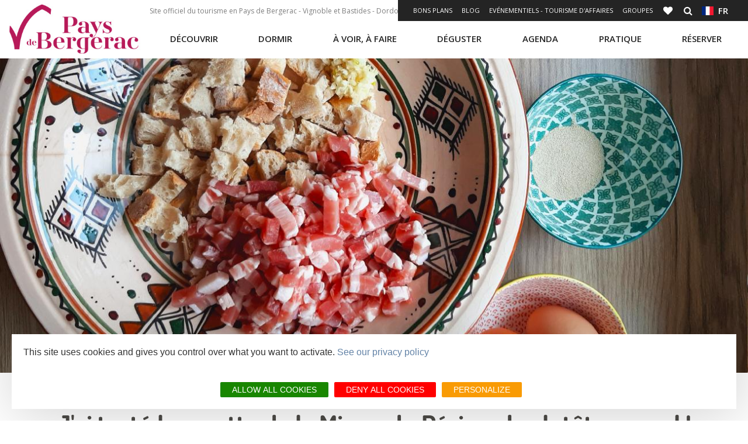

--- FILE ---
content_type: text/html; charset=UTF-8
request_url: https://www.pays-bergerac-tourisme.com/fr/blog/jai-teste-la-recette-de-la-mique-du-perigord-plutot-pas-mal
body_size: 12630
content:
<!DOCTYPE html>
<html lang="fr" dir="ltr" prefix="content: http://purl.org/rss/1.0/modules/content/  dc: http://purl.org/dc/terms/  foaf: http://xmlns.com/foaf/0.1/  og: http://ogp.me/ns#  rdfs: http://www.w3.org/2000/01/rdf-schema#  schema: http://schema.org/  sioc: http://rdfs.org/sioc/ns#  sioct: http://rdfs.org/sioc/types#  skos: http://www.w3.org/2004/02/skos/core#  xsd: http://www.w3.org/2001/XMLSchema# " langue="fr">
  <head>
    <meta charset="utf-8" />
<meta name="description" content="Native du coin, j&#039;ai souvent entendu parler de la mique, sans malheureusement jamais l&#039;avoir goûtée. J&#039;étais assez curieuse de connaître les saveurs de ce plat ancestral... Je me suis donc mise aux fourneaux pour tester la Mique du Périgord !" />
<link rel="canonical" href="https://www.pays-bergerac-tourisme.com/fr/blog/jai-teste-la-recette-de-la-mique-du-perigord-plutot-pas-mal" />
<meta property="og:site_name" content="Pays de Bergerac Tourisme" />
<meta property="og:url" content="https://www.pays-bergerac-tourisme.com/fr/blog/jai-teste-la-recette-de-la-mique-du-perigord-plutot-pas-mal" />
<meta property="og:title" content="J&#039;ai testé la recette de la Mique du Périgord : plutôt pas mal !" />
<meta property="og:description" content="Native du coin, j&#039;ai souvent entendu parler de la mique, sans malheureusement jamais l&#039;avoir goûtée. J&#039;étais assez curieuse de connaître les saveurs de ce plat ancestral... Je me suis donc mise aux fourneaux pour tester la Mique du Périgord !" />
<meta property="og:image" content="https://www.pays-bergerac-tourisme.com/sites/site.fr/files/styles/bandeau_970/public/upload/Le%20Blog/Recette%20Mique/header_mique.jpg?itok=GZncZsb1" />
<meta property="og:locality" content="Pays du Grand Bergerac" />
<meta property="og:region" content="Dordogne" />
<meta name="Generator" content="Drupal 10 (https://www.drupal.org)" />
<meta name="MobileOptimized" content="width" />
<meta name="HandheldFriendly" content="true" />
<meta name="viewport" content="width=device-width, initial-scale=1.0" />
<link rel="alternate" hreflang="fr" href="https://www.pays-bergerac-tourisme.com/fr/blog/jai-teste-la-recette-de-la-mique-du-perigord-plutot-pas-mal" />
<link rel="alternate" hreflang="x-default" href="https://www.pays-bergerac-tourisme.com/fr/blog/jai-teste-la-recette-de-la-mique-du-perigord-plutot-pas-mal" />
<link rel="icon" href="/themes/theme_bergerac_site/favicon.ico" type="image/vnd.microsoft.icon" />

    <title>J&#039;ai testé la recette de la Mique du Périgord : plutôt pas mal ! | Pays de Bergerac Tourisme</title>
    <link rel="stylesheet" media="all" href="/core/modules/system/css/components/align.module.css?t5xhu7" />
<link rel="stylesheet" media="all" href="/core/modules/system/css/components/fieldgroup.module.css?t5xhu7" />
<link rel="stylesheet" media="all" href="/core/modules/system/css/components/container-inline.module.css?t5xhu7" />
<link rel="stylesheet" media="all" href="/core/modules/system/css/components/clearfix.module.css?t5xhu7" />
<link rel="stylesheet" media="all" href="/core/modules/system/css/components/details.module.css?t5xhu7" />
<link rel="stylesheet" media="all" href="/core/modules/system/css/components/hidden.module.css?t5xhu7" />
<link rel="stylesheet" media="all" href="/core/modules/system/css/components/item-list.module.css?t5xhu7" />
<link rel="stylesheet" media="all" href="/core/modules/system/css/components/js.module.css?t5xhu7" />
<link rel="stylesheet" media="all" href="/core/modules/system/css/components/nowrap.module.css?t5xhu7" />
<link rel="stylesheet" media="all" href="/core/modules/system/css/components/position-container.module.css?t5xhu7" />
<link rel="stylesheet" media="all" href="/core/modules/system/css/components/reset-appearance.module.css?t5xhu7" />
<link rel="stylesheet" media="all" href="/core/modules/system/css/components/resize.module.css?t5xhu7" />
<link rel="stylesheet" media="all" href="/core/modules/system/css/components/system-status-counter.css?t5xhu7" />
<link rel="stylesheet" media="all" href="/core/modules/system/css/components/system-status-report-counters.css?t5xhu7" />
<link rel="stylesheet" media="all" href="/core/modules/system/css/components/system-status-report-general-info.css?t5xhu7" />
<link rel="stylesheet" media="all" href="/core/modules/system/css/components/tablesort.module.css?t5xhu7" />
<link rel="stylesheet" media="all" href="https://panier.laetis.fr/dist/v02/css/buttons.css" />
<link rel="stylesheet" media="all" href="/modules/custom/lae_carnet_voyage/css/boutons.css?t5xhu7" />
<link rel="stylesheet" media="all" href="/modules/contrib/paragraphs/css/paragraphs.unpublished.css?t5xhu7" />
<link rel="stylesheet" media="all" href="/themes/lae_base_theme/libs/FontAwesome-4.6.3/font-awesome.min.css?t5xhu7" />
<link rel="stylesheet" media="all" href="//fonts.googleapis.com/css?family=Open+Sans:300,400,600,700" />
<link rel="stylesheet" media="all" href="/themes/lae_base_theme/css/base/reset.css?t5xhu7" />
<link rel="stylesheet" media="all" href="/themes/lae_base_theme/css/base/typography.css?t5xhu7" />
<link rel="stylesheet" media="all" href="/themes/lae_base_theme/css/base/utility.css?t5xhu7" />
<link rel="stylesheet" media="all" href="/themes/lae_base_theme/css/base/shadows.css?t5xhu7" />
<link rel="stylesheet" media="all" href="/themes/theme_bergerac_site/css/base/typography.css?t5xhu7" />
<link rel="stylesheet" media="all" href="/themes/theme_bergerac_site/fonts/bergerac/styles.css?t5xhu7" />
<link rel="stylesheet" media="all" href="/themes/lae_base_theme/css/layout/layout.css?t5xhu7" />
<link rel="stylesheet" media="all" href="/themes/lae_base_theme/css/layout/region.css?t5xhu7" />
<link rel="stylesheet" media="all" href="/themes/lae_base_theme/css/layout/blocks/main-menu.css?t5xhu7" />
<link rel="stylesheet" media="all" href="/themes/lae_base_theme/css/layout/blocks/search-form-block.css?t5xhu7" />
<link rel="stylesheet" media="all" href="/themes/theme_bergerac_site/css/layout/region.css?t5xhu7" />
<link rel="stylesheet" media="all" href="/themes/theme_bergerac_site/css/layout/blocks/autressitefooter.css?t5xhu7" />
<link rel="stylesheet" media="all" href="/themes/theme_bergerac_site/css/layout/blocks/branding-block.css?t5xhu7" />
<link rel="stylesheet" media="all" href="/themes/theme_bergerac_site/css/layout/blocks/contactez-nous.css?t5xhu7" />
<link rel="stylesheet" media="all" href="/themes/theme_bergerac_site/css/layout/blocks/liens-externe.css?t5xhu7" />
<link rel="stylesheet" media="all" href="/themes/theme_bergerac_site/css/layout/blocks/main-menu.css?t5xhu7" />
<link rel="stylesheet" media="all" href="/themes/theme_bergerac_site/css/layout/blocks/social.css?t5xhu7" />
<link rel="stylesheet" media="all" href="/themes/theme_bergerac_site/css/layout/blocks/bloc-pub.css?t5xhu7" />
<link rel="stylesheet" media="all" href="/themes/lae_base_theme/css/component/button.css?t5xhu7" />
<link rel="stylesheet" media="all" href="/themes/lae_base_theme/css/component/pager.css?t5xhu7" />
<link rel="stylesheet" media="all" href="/themes/lae_base_theme/css/component/local-tasks-block.css?t5xhu7" />
<link rel="stylesheet" media="all" href="/themes/lae_base_theme/css/component/navigation-menu.css?t5xhu7" />
<link rel="stylesheet" media="all" href="/themes/lae_base_theme/css/component/breadcrumb-menu.css?t5xhu7" />
<link rel="stylesheet" media="all" href="/themes/lae_base_theme/css/component/contact-form.css?t5xhu7" />
<link rel="stylesheet" media="all" href="/themes/lae_base_theme/css/component/skip-top.css?t5xhu7" />
<link rel="stylesheet" media="all" href="/themes/lae_base_theme/css/component/fields/field-bandeau-page.css?t5xhu7" />
<link rel="stylesheet" media="all" href="/themes/lae_base_theme/css/component/paragraphs/texte-et-images.css?t5xhu7" />
<link rel="stylesheet" media="all" href="/themes/lae_base_theme/css/component/paragraphs/texte-pleine-largeur.css?t5xhu7" />
<link rel="stylesheet" media="all" href="/themes/theme_bergerac_site/libs/flag-icon/css/flag-icon.min.css?t5xhu7" />
<link rel="stylesheet" media="all" href="/themes/theme_bergerac_site/css/component/lien-favoris.css?t5xhu7" />
<link rel="stylesheet" media="all" href="/themes/theme_bergerac_site/css/component/header-content.css?t5xhu7" />
<link rel="stylesheet" media="all" href="/themes/theme_bergerac_site/css/component/header-shortlink.css?t5xhu7" />
<link rel="stylesheet" media="all" href="/themes/theme_bergerac_site/css/component/language-menu.css?t5xhu7" />
<link rel="stylesheet" media="all" href="/themes/theme_bergerac_site/css/component/liste-villages.css?t5xhu7" />
<link rel="stylesheet" media="all" href="/themes/theme_bergerac_site/css/component/offer-list.css?t5xhu7" />
<link rel="stylesheet" media="all" href="/themes/theme_bergerac_site/css/component/offer-node.css?t5xhu7" />
<link rel="stylesheet" media="all" href="/themes/theme_bergerac_site/css/component/blog-list.css?t5xhu7" />
<link rel="stylesheet" media="all" href="/themes/theme_bergerac_site/css/component/thumbmail-highlighted.css?t5xhu7" />
<link rel="stylesheet" media="all" href="/themes/theme_bergerac_site/css/component/thumbmail-list.css?t5xhu7" />
<link rel="stylesheet" media="all" href="/themes/theme_bergerac_site/css/component/video-container.css?t5xhu7" />
<link rel="stylesheet" media="all" href="/themes/theme_bergerac_site/css/component/paragraphs/galerie-images.css?t5xhu7" />
<link rel="stylesheet" media="all" href="/themes/theme_bergerac_site/css/component/paragraphs/texte-2-colonnes.css?t5xhu7" />
<link rel="stylesheet" media="all" href="/themes/theme_bergerac_site/css/component/paragraphs/texte-et-images.css?t5xhu7" />
<link rel="stylesheet" media="all" href="/themes/theme_bergerac_site/css/component/paragraphs/texte-sur-image.css?t5xhu7" />
<link rel="stylesheet" media="all" href="/themes/lae_base_theme/css/theme/fix-drupal.css?t5xhu7" />
<link rel="stylesheet" media="all" href="/themes/lae_base_theme/css/theme/search-page.css?t5xhu7" />
<link rel="stylesheet" media="all" href="/themes/lae_base_theme/css/theme/eu_cookie_compliance.css?t5xhu7" />
<link rel="stylesheet" media="all" href="/themes/lae_base_theme/css/theme/button.css?t5xhu7" />
<link rel="stylesheet" media="all" href="/themes/lae_base_theme/css/theme/region.css?t5xhu7" />
<link rel="stylesheet" media="all" href="/themes/lae_base_theme/css/theme/typography.css?t5xhu7" />
<link rel="stylesheet" media="all" href="/themes/theme_bergerac_site/css/theme/main-menu.css?t5xhu7" />
<link rel="stylesheet" media="all" href="/themes/theme_bergerac_site/css/theme/navigation-menu.css?t5xhu7" />
<link rel="stylesheet" media="all" href="/lae/public1.0/plugins/vendor/object-fit-images-master/dist/ofi.css?t5xhu7" />
<link rel="stylesheet" media="all" href="/themes/theme_bergerac_site/css/theme/button.css?t5xhu7" />
<link rel="stylesheet" media="all" href="/themes/theme_bergerac_site/css/theme/main-header.css?t5xhu7" />
<link rel="stylesheet" media="all" href="/themes/theme_bergerac_site/css/theme/main-footer.css?t5xhu7" />
<link rel="stylesheet" media="all" href="/themes/theme_bergerac_site/css/theme/region.css?t5xhu7" />
<link rel="stylesheet" media="all" href="/themes/theme_bergerac_site/css/theme/instagram.css?t5xhu7" />
<link rel="stylesheet" media="all" href="/themes/theme_bergerac_site/css/theme/typography.css?t5xhu7" />
<link rel="stylesheet" media="all" href="/themes/theme_bergerac_site/css/theme/diffusio/modList.css?t5xhu7" />
<link rel="stylesheet" media="all" href="/themes/theme_bergerac_site/css/theme/meteo.css?t5xhu7" />

    <script src="/themes/lae_base_theme/libs/modernizr.js?v=3.11.7"></script>

    <!-- Matomo -->

<script>
  var _paq = window._paq = window._paq || [];
  /* tracker methods like "setCustomDimension" should be called before "trackPageView" */
  _paq.push(['trackPageView']);
  _paq.push(['enableLinkTracking']);
  (function() {
    var u="https://matomo.pays-bergerac-tourisme.fr/";
    _paq.push(['setTrackerUrl', u+'matomo.php']);
    _paq.push(['setSiteId', '1']);
    var d=document, g=d.createElement('script'), s=d.getElementsByTagName('script')[0];
    g.async=true; g.src=u+'matomo.js'; s.parentNode.insertBefore(g,s);
  })();
</script>
<!-- End Matomo Code -->
  </head>
  <body class="node-1130">
        <a href="#main-content" class="visually-hidden focusable">
      Aller au contenu principal
    </a>
    
      <div class="dialog-off-canvas-main-canvas" data-off-canvas-main-canvas>
    <div id="page-wrapper"  class="page-blog-jai-teste-la-recette-de-la-mique-du-perigord-plutot-pas-mal">
            <header id="main-header" class="main-header" aria-label="Entête du site">
            <div class="main-header__background"></div>
            <div class="main-header__content">
                <div class="main-header__grid lae-grid layout-container">
                      <div class="region region-header-logo">
    <div id="block-sitebranding" class="branding-block">
    
        
                <a href="/fr" title="Accueil" class="branding-block__logo" rel="home">
            <img src="/themes/theme_bergerac_site/logo.jpg" alt="Pays de Bergerac tourisme">
        </a>
            </div>

  </div>

                    <div class='header-container'>
                        <div class="row-header--top">
                            <div class="hidden--medium">
                                  <div class="region region-header-top">
    <div id="block-phrase-header" class="block-content44be48e6-eb82-4411-9b99-5540e15b6514">
    
        
                        <div class="body"><p>Site officiel du tourisme en Pays de Bergerac - Vignoble et Bastides - Dordogne - Périgord</p></div>
      
    </div>

  </div>

                            </div>
                                <div class="region region-header-shortlink">
        <button class="btn--icons header-shortlink--open">
            +
        </button>
        <div id="header-shortlink" class="header-shortlink--content"><div class="lae-spacer"></div>
<div aria-labelledby="block-shortlinkheader-menu"  id="block-shortlinkheader" class="menu-block main-menu-block">
            
  <h2 class="visually-hidden">Shortlink header</h2>
  <div style="position:relative"></div>

    <button class="mobile-menu btn--icons">
    <span class="visually-hidden">Open mobile menu</span>
    <i class="fa fa-bars" aria-hidden="true"></i>
  </button>
      
<nav id="shortlink-header-menu" >
    
        
        <ul class="navigation-menu shortlink-menu">
                                            <li class="navigation-menu__link">
                    <a href="https://www.pays-bergerac-tourisme.com/fr/bon-plans"  title="Bons plans">
                        Bons plans
                    </a>
                </li>
                                            <li class="navigation-menu__link">
                    <a href="/fr/blog"  target="_blank" title="Blog" title="Blog">
                        Blog
                    </a>
                </li>
                                            <li class="navigation-menu__link">
                    <a href="/fr/evenementiels-tourisme-d-affaires"  title="Evénementiels - Tourisme d&#039;Affaires">
                        Evénementiels - Tourisme d'Affaires
                    </a>
                </li>
                                            <li class="navigation-menu__link">
                    <a href="/fr/groupes"  class="&lt;h1&gt;" title="Groupes">
                        Groupes
                    </a>
                </li>
            
            <li class="carnet">
                                                                                                                                                                        
                                                                                                
                        <a class="dsioBasketButton" title="Carnet" href="/fr/carnet-de-voyage">
                            <i class="fa fa-heart" aria-hidden="true"></i>
                            <span class="icon-text">Carnet de voyage</span>
                            <span id="tfoCarnetSynthese"></span>
                        </a>
                        
                                                </li>
        </ul>
    
</nav>


  </div>
<div id="block-rechercher" class="block-content11862a75-7d73-4eb1-9ef6-ae4467399105">
    
        
                        <div class="body"><a href="/fr/lae/search" class="icon-link icon-search" title="Rechercher">
                        <i class="fa fa-search"></i><span class="icon-text" style="display:none;">Rechercher</span></a></div>
      
    </div>
<div class="lae-spacer"></div>
<div aria-labelledby="block-menulangues-menu"  id="block-menulangues" class="menu-block main-menu-block">
            
  <h2 class="visually-hidden">Menu langues</h2>
  <div style="position:relative"></div>

    <button class="mobile-menu btn--icons">
    <span class="visually-hidden">Open mobile menu</span>
    <i class="fa fa-bars" aria-hidden="true"></i>
  </button>
      
<nav id="menu-langues-menu" >
    <button class="btn-language">
        <span class="flag-icon flag-icon-fr"></span>&nbsp;
        fr
    </button>
                    <ul class="navigation-menu language-menu">
                                            <li class="navigation-menu__link">
                    <a href="https://www.pays-bergerac-tourisme.com/en/home"  title="EN">
                        <span class="flag-icon flag-icon-gb"></span>&nbsp;
                        EN
                    </a>
                </li>
                                            <li class="navigation-menu__link">
                    <a href="https://www.pays-bergerac-tourisme.com/nl/startpagina"  title="NL">
                        <span class="flag-icon flag-icon-nl"></span>&nbsp;
                        NL
                    </a>
                </li>
                                            <li class="navigation-menu__link">
                    <a href="https://www.pays-bergerac-tourisme.com/es/inicio"  title="ES">
                        <span class="flag-icon flag-icon-es"></span>&nbsp;
                        ES
                    </a>
                </li>
                    </ul>
    
</nav>


  </div>
</div>
    </div>

                        </div>
                        <div class="row-header--bottom">
                              <div class="region region-header-bottom">
    <div class="lae-spacer"></div>
<div aria-labelledby="block-navigationprincipale-menu"  id="block-navigationprincipale" class="menu-block main-menu-block">
            
  <h2 class="visually-hidden">Navigation principale</h2>
  <div style="position:relative"></div>

    <button class="mobile-menu btn--icons">
    <span class="visually-hidden">Open mobile menu</span>
    <i class="fa fa-bars" aria-hidden="true"></i>
  </button>
      
<nav id="main-menu" >
												<ul class="pl-0 main-menu" data-close-out=&quot;true&quot;>
			

																																								          																										<li class="main-menu__link menu-decouvrir">
																	<button class='trigger has-sub'>
										Découvrir
									</button>
																								<div class="main-sub-menu level-1">
									<div class="main-sub-menu__container">
																															<p class="description">
												Découvrir le Pays de Bergerac</p>
																										<ul class="main-sub-menu__grid layout-container lae-grid" >
			

																																								          																										<li class="sub-menu__link incontournables">
																	<a href="/fr/decouvrir/nos-incontournables" class="incontournables" data-drupal-link-system-path="node/804">Nos incontournables</a>
																								<div class="sub-menu level-2">
									<div class="main-sub-menu__container">
																																				<ul class="main-sub-menu__grid layout-container lae-grid" >
			

																									            																														<li class="sub-menu__link">
								<a class="" href="/fr/decouvrir/nos-incontournables/admirer-des-paysages">
																		Admirer des paysages
								</a>
							</li>
															

																									            																														<li class="sub-menu__link">
								<a class="" href="/fr/decouvrir/nos-incontournables/tomber-nez-a-nez-avec-cyrano">
																		Tomber nez à nez avec Cyrano
								</a>
							</li>
															

																									            																														<li class="sub-menu__link">
								<a class="" href="/fr/decouvrir/nos-incontournables/remonter-le-temps">
																		Remonter le temps
								</a>
							</li>
															

																																								          																										<li class="sub-menu__link bouton">
								<a class="bouton" href="/fr/decouvrir/nos-incontournables">
																		Voir les 12 incontournables
								</a>
							</li>
																	</ul>
	
																			</div>
								</div>
							</li>
															

																																								          																										<li class="sub-menu__link pierre">
																	<a href="/fr/decouvrir/cote-pierres" class="pierre" data-drupal-link-system-path="node/901">Côté pierres</a>
																								<div class="sub-menu level-2">
									<div class="main-sub-menu__container">
																																				<ul class="main-sub-menu__grid layout-container lae-grid" >
			

																									            																														<li class="sub-menu__link">
								<a class="" href="/fr/decouvrir/cote-pierres/bergerac">
																		Bergerac
								</a>
							</li>
															

																									            																														<li class="sub-menu__link">
								<a class="" href="/fr/decouvrir/cote-pierres/bastides">
																		Bastides
								</a>
							</li>
															

																									            																														<li class="sub-menu__link">
								<a class="" href="/fr/decouvrir/cote-pierres/villages-de-caractere">
																		Villages de caractère
								</a>
							</li>
															

																									            																														<li class="sub-menu__link">
								<a class="" href="/fr/decouvrir/cote-pierres/chateaux">
																		Châteaux
								</a>
							</li>
																	</ul>
	
																			</div>
								</div>
							</li>
															

																																								          																										<li class="sub-menu__link vins">
																	<a href="/fr/decouvrir/cote-gourmets" class="vins" data-drupal-link-system-path="node/1014">Côté gourmets</a>
																								<div class="sub-menu level-2">
									<div class="main-sub-menu__container">
																																				<ul class="main-sub-menu__grid layout-container lae-grid" >
			

																									            																														<li class="sub-menu__link">
								<a class="" href="/fr/decouvrir/cote-gourmets/gastronomie">
																		Gastronomie
								</a>
							</li>
															

																									            																														<li class="sub-menu__link">
								<a class="" href="/fr/decouvrir/cote-gourmets/vignoble">
																		Vignoble
								</a>
							</li>
															

																									            																														<li class="sub-menu__link">
								<a class="" href="/fr/decouvrir/cote-gourmets/perigord-attitude">
																		Périgord Attitude
								</a>
							</li>
															

																									            																														<li class="sub-menu__link">
								<a class="" href="/fr/decouvrir/vignoble-et-gastronomie/vignobles-decouvertes">
																		Vignobles et découvertes
								</a>
							</li>
																	</ul>
	
																			</div>
								</div>
							</li>
															

																																								          																										<li class="sub-menu__link nature">
																	<a href="/fr/decouvrir/cote-nature" class="nature" data-drupal-link-system-path="node/1017">Côté nature</a>
																								<div class="sub-menu level-2">
									<div class="main-sub-menu__container">
																																				<ul class="main-sub-menu__grid layout-container lae-grid" >
			

																									            																														<li class="sub-menu__link">
								<a class="" href="/fr/decouvrir/cote-nature/randonnees">
																		Randonnées
								</a>
							</li>
															

																									            																														<li class="sub-menu__link">
								<a class="" href="/fr/decouvrir/cote-nature/riviere-dordogne">
																		Rivière Dordogne
								</a>
							</li>
															

																									            																														<li class="sub-menu__link">
								<a class="" href="/fr/decouvrir/cote-nature/forets">
																		Forêts
								</a>
							</li>
															

																									            																														<li class="sub-menu__link">
								<a class="" href="/fr/decouvrir/cote-nature/peche">
																		Pêche
								</a>
							</li>
																	</ul>
	
																			</div>
								</div>
							</li>
															

																																								          																										<li class="sub-menu__link accesRapides">
																	<button class='trigger has-sub'>
										Accès rapides
									</button>
																								<div class="sub-menu level-2">
									<div class="main-sub-menu__container">
																																				<ul class="main-sub-menu__grid layout-container lae-grid" >
			

																																								          																										<li class="sub-menu__link secret fa fa-magic lienIcon">
								<a class="secret fa fa-magic lienIcon" href="/fr/decouvrir/secrets">
																		Secrets
								</a>
							</li>
															

																																								          																										<li class="sub-menu__link fa fa-street-view lienIcon">
								<a class="fa fa-street-view lienIcon" href="/fr/decouvrir/tout-autour">
																		Tout autour
								</a>
							</li>
															

																																								          																										<li class="sub-menu__link icon-link b-icon b-icon-sun-light lienIcon">
								<a class="icon-link b-icon b-icon-sun-light lienIcon" href="/fr/decouvrir/vivre-en-pays-de-bergerac">
																		Vivre ici
								</a>
							</li>
															

																																								          																										<li class="sub-menu__link fa fa-bicycle lienIcon">
								<a class="fa fa-bicycle lienIcon" href="/fr/a-voir-a-faire/veloroute-voie-verte-v91">
																		Voie Verte V91
								</a>
							</li>
																	</ul>
	
																			</div>
								</div>
							</li>
																	</ul>
	
																					<div class="bloc-misAvant">
												<div class="layout-container">
	<div class="lae-grid">
  	    <div class="lae-col lae-ph-12 lae-sm-12 lae-al-12">
			
		</div>
    		<div class="lae-col lae-ph-12 lae-sm-12 lae-al-5">
			            <div class="field-image">  <img loading="lazy" src="/sites/site.fr/files/styles/smaller_325x325/public/upload/Les%20rubriques%20du%20site/D%C3%A9couvrir/Incontournables/monpazier%20-%20biron/remonter_le_temps_2019_vignette.jpg?itok=65Mt1uvD" width="325" height="213" alt="" typeof="foaf:Image" />


</div>
      </div>
		<div class="lae-col lae-ph-12 lae-sm-12 lae-al-7 texte-et-images__content">
			            <div class="body"><p><a href="/node/808">Remonter le temps</a></p>
</div>
      </div>
	</div>
</div>
</div>
																			</div>
								</div>
							</li>
															

																																								          																										<li class="main-menu__link menu-dormir">
																	<button class='trigger has-sub'>
										Dormir
									</button>
																								<div class="main-sub-menu level-1">
									<div class="main-sub-menu__container">
																															<p class="description">
												Dormir</p>
																										<ul class="main-sub-menu__grid layout-container lae-grid" >
			

																																								          																		<li class="pave">
						<ul>
																			<li class="sub-menu__link pave icon-link b-icon b-icon-hotel-light">
								<a class="pave icon-link b-icon b-icon-hotel-light" href="/fr/dormir/hotels">
																		Hôtels
								</a>
							</li>
															

																																								          																										<li class="sub-menu__link icon-link b-icon b-icon-campground-light">
								<a class="icon-link b-icon b-icon-campground-light" href="/fr/dormir/campings">
																		Campings
								</a>
							</li>
															

																																								          																										<li class="sub-menu__link icon-link b-icon b-icon-hotes">
								<a class="icon-link b-icon b-icon-hotes" href="/fr/dormir/chambres-dhotes">
																		Chambres d'hôtes
								</a>
							</li>
															

																																								          																										<li class="sub-menu__link icon-link b-icon b-icon-keys">
								<a class="icon-link b-icon b-icon-keys" href="/fr/dormir/locations-de-vacances">
																		Locations de vacances
								</a>
							</li>
															

																																								          																										<li class="sub-menu__link icon-link b-icon b-icon-cabin">
								<a class="icon-link b-icon b-icon-cabin" href="/fr/dormir/villages-de-vacances-hameaux-de-gites">
																		Villages de Vacances<br>Hameaux de Gites
								</a>
							</li>
															

																																								          																										<li class="sub-menu__link icon-link b-icon b-icon-cabane-arbre lienIcon">
								<a class="icon-link b-icon b-icon-cabane-arbre lienIcon" href="/fr/h%C3%A9bergements-insolites">
																		Hébergements insolites
								</a>
							</li>
															

																																								          																										<li class="sub-menu__link icon-link b-icon b-icon-bed">
								<a class="icon-link b-icon b-icon-bed" href="/fr/dormir/centres-de-vacances">
																		Centres de Vacances
								</a>
							</li>
															

																																								          																										<li class="sub-menu__link finPave icon-link b-icon b-icon-camping-car-1">
								<a class="finPave icon-link b-icon b-icon-camping-car-1" href="/fr/dormir/aires-de-camping-car">
																		Aires de Camping-Car
								</a>
							</li>
																		</ul>
					</li>
          																		

																																								          																										<li class="sub-menu__link accesRapides">
																	<button class='trigger has-sub'>
										Accès rapides
									</button>
																								<div class="sub-menu level-2">
									<div class="main-sub-menu__container">
																																				<ul class="main-sub-menu__grid layout-container lae-grid" >
			

																																								          																										<li class="sub-menu__link fa fa-wheelchair lienIcon">
								<a class="fa fa-wheelchair lienIcon" href="/fr/dormir/hebergements-accessibles-aux-personnes-mobilite-reduite">
																		Hébergements accessibles
								</a>
							</li>
															

																																								          																										<li class="sub-menu__link icon-link  icon b-icon-paw-light lienIcon">
								<a class="icon-link  icon b-icon-paw-light lienIcon" href="/fr/dormir/hebergements-avec-animaux">
																		Hébergements avec animaux
								</a>
							</li>
															

																																								          																										<li class="sub-menu__link icon-link b-icon b-icon-users-light lienIcon">
								<a class="icon-link b-icon b-icon-users-light lienIcon" href="/fr/hebergements-XXL">
																		Hébergements XXL
								</a>
							</li>
															

																																								          																										<li class="sub-menu__link icon-link b-icon b-icon-like lienIcon">
								<a class="icon-link b-icon b-icon-like lienIcon" href="https://www.pays-bergerac-tourisme.com/fr/bon-plans">
																		Bons plans hébergements
								</a>
							</li>
																	</ul>
	
																			</div>
								</div>
							</li>
																	</ul>
	
																					<div class="bloc-misAvant">
												<div id="block-menudormir" class="block-content5dcc2367-d943-4aea-9dea-c39ad2cf15d6">
    
        
            
    </div>
</div>
																			</div>
								</div>
							</li>
															

																																								          																										<li class="main-menu__link menu-voir">
																	<button class='trigger has-sub'>
										À voir, à faire
									</button>
																								<div class="main-sub-menu level-1">
									<div class="main-sub-menu__container">
																															<p class="description">
												A voir, à faire</p>
																										<ul class="main-sub-menu__grid layout-container lae-grid" >
			

																																								          																										<li class="sub-menu__link patrimoine">
																	<a href="/fr/a-voir-a-faire/patrimoine" class="patrimoine" data-drupal-link-system-path="node/972">Patrimoine</a>
																								<div class="sub-menu level-2">
									<div class="main-sub-menu__container">
																																				<ul class="main-sub-menu__grid layout-container lae-grid" >
			

																									            																														<li class="sub-menu__link">
								<a class="" href="/fr/a-voir-a-faire/patrimoine/sites-de-visites">
																		Sites de visites
								</a>
							</li>
															

																									            																														<li class="sub-menu__link">
								<a class="" href="/fr/a-voir-a-faire/patrimoine/musees">
																		Musées
								</a>
							</li>
															

																									            																														<li class="sub-menu__link">
								<a class="" href="/fr/a-voir-a-faire/patrimoine/chateaux">
																		Châteaux
								</a>
							</li>
															

																									            																														<li class="sub-menu__link">
								<a class="" href="/fr/a-voir-a-faire/patrimoine/parcs-et-jardins">
																		Parcs et jardins
								</a>
							</li>
															

																									            																														<li class="sub-menu__link">
								<a class="" href="/fr/a-voir-a-faire/patrimoine/quai-cyrano">
																		Quai Cyrano
								</a>
							</li>
															

																																								          																										<li class="sub-menu__link bouton">
								<a class="bouton" href="/fr/a-voir-a-faire/patrimoine">
																		Tout le patrimoine
								</a>
							</li>
																	</ul>
	
																			</div>
								</div>
							</li>
															

																																								          																										<li class="sub-menu__link loisirs">
																	<a href="/fr/node/123" class="loisirs" data-drupal-link-system-path="node/123">Loisirs</a>
																								<div class="sub-menu level-2">
									<div class="main-sub-menu__container">
																																				<ul class="main-sub-menu__grid layout-container lae-grid" >
			

																									            																														<li class="sub-menu__link">
								<a class="" href="/fr/a-voir-a-faire/loisirs/jeux-denigme">
																		Jeux d'énigme
								</a>
							</li>
															

																									            																														<li class="sub-menu__link">
								<a class="" href="/fr/a-voir-a-faire/loisirs/realite-virtuelle">
																		Réalité virtuelle
								</a>
							</li>
															

																									            																														<li class="sub-menu__link">
								<a class="" href="/fr/excursions">
																		Excursions
								</a>
							</li>
															

																									            																														<li class="sub-menu__link">
								<a class="" href="/fr/accrobranche">
																		Accrobranche
								</a>
							</li>
															

																									            																														<li class="sub-menu__link">
								<a class="" href="/fr/a-voir-a-faire/loisirs/bien-etre">
																		Bien-être
								</a>
							</li>
															

																																								          																										<li class="sub-menu__link bouton">
								<a class="bouton" href="/fr/node/123">
																		Toutes les activités
								</a>
							</li>
																	</ul>
	
																			</div>
								</div>
							</li>
															

																																								          																										<li class="sub-menu__link randonnee">
																	<a href="/fr/a-voir-a-faire/randonnees" class="randonnee" data-drupal-link-system-path="node/54">Rando(s)</a>
																								<div class="sub-menu level-2">
									<div class="main-sub-menu__container">
																																				<ul class="main-sub-menu__grid layout-container lae-grid" >
			

																									            																														<li class="sub-menu__link">
								<a class="" href="/fr/a-voir-a-faire/randonnees/a-pied">
																		À pied
								</a>
							</li>
															

																									            																														<li class="sub-menu__link">
								<a class="" href="/fr/a-voir-a-faire/randonnees/a-velo">
																		À vélo
								</a>
							</li>
															

																									            																														<li class="sub-menu__link">
								<a class="" href="/fr/a-voir-a-faire/randonnees/a-vtt">
																		À VTT
								</a>
							</li>
															

																									            																														<li class="sub-menu__link">
								<a class="" href="/fr/voir-faire/randonnees/randonnees-cheval">
																		Randonnées, à cheval
								</a>
							</li>
															

																									            																														<li class="sub-menu__link">
								<a class="" href="/fr/a-voir-a-faire/randonnees/chemin-bergerac-rocamadour">
																		De Bergerac à Rocamadour
								</a>
							</li>
															

																																								          																										<li class="sub-menu__link bouton">
								<a class="bouton" href="/fr/a-voir-a-faire/randonnees">
																		Toutes les randonnées
								</a>
							</li>
																	</ul>
	
																			</div>
								</div>
							</li>
															

																																								          																										<li class="sub-menu__link art">
																	<a href="/fr/a-voir-a-faire/art-et-artisanat-d-art" class="art" data-drupal-link-system-path="node/115">Artisanat d&#039;art</a>
																								<div class="sub-menu level-2">
									<div class="main-sub-menu__container">
																																				<ul class="main-sub-menu__grid layout-container lae-grid" >
			

																									            																														<li class="sub-menu__link">
								<a class="" href="/fr/artisans-dart">
																		Artisans d'art
								</a>
							</li>
															

																									            																														<li class="sub-menu__link">
								<a class="" href="/fr/a-voir-a-faire/galeries-dart">
																		Galeries d'art
								</a>
							</li>
															

																									            																														<li class="sub-menu__link">
								<a class="" href="/fr/a-voir-a-faire/expos-du-moment">
																		Expos du moment
								</a>
							</li>
															

																									            																														<li class="sub-menu__link">
								<a class="" href="https://metiersdart-grandbergeracois.fr/">
																		Métiers d'Art en Pays de Bergerac
								</a>
							</li>
																	</ul>
	
																			</div>
								</div>
							</li>
															

																																								          																										<li class="sub-menu__link accesRapides">
																	<button class='trigger has-sub'>
										Accès rapides
									</button>
																								<div class="sub-menu level-2">
									<div class="main-sub-menu__container">
																																				<ul class="main-sub-menu__grid layout-container lae-grid" >
			

																																								          																										<li class="sub-menu__link lienIcon terra-aventura">
								<a class="lienIcon terra-aventura" href="/fr/voir-faire/terra-aventura-chasse-au-tresor-insolite">
																		Terra Aventura
								</a>
							</li>
															

																																								          																										<li class="sub-menu__link icon-link b-icon b-icon-child-light lienIcon">
								<a class="icon-link b-icon b-icon-child-light lienIcon" href="/fr/voir-faire/en-famille">
																		En famille
								</a>
							</li>
															

																																								          																										<li class="sub-menu__link icon-link b-icon b-icon-cloud-sun-rain-light lienIcon">
								<a class="icon-link b-icon b-icon-cloud-sun-rain-light lienIcon" href="/fr/voir-faire/il-pleut">
																		Il pleut
								</a>
							</li>
															

																																								          																										<li class="sub-menu__link icon-link b-icon b-icon-sun-light lienIcon">
								<a class="icon-link b-icon b-icon-sun-light lienIcon" href="/fr/voir-faire/il-fait-beau">
																		Il fait beau
								</a>
							</li>
															

																																								          																										<li class="sub-menu__link icon-link b-icon b-icon-gift-light lienIcon">
								<a class="icon-link b-icon b-icon-gift-light lienIcon" href="/fr/reserver/coffrets-cadeaux">
																		Coffrets cadeaux
								</a>
							</li>
															

																																								          																										<li class="sub-menu__link fa fa-bicycle lienIcon">
								<a class="fa fa-bicycle lienIcon" href="/fr/a-voir-a-faire/veloroute-voie-verte-v91">
																		Vélo-route voie verte 91
								</a>
							</li>
																	</ul>
	
																			</div>
								</div>
							</li>
																	</ul>
	
																					<div class="bloc-misAvant">
												<div id="block-menuvoir" class="block-contente7c2c9b9-07c7-4a3f-b43a-eab911a24219">
    
        
            
    </div>
</div>
																			</div>
								</div>
							</li>
															

																																								          																										<li class="main-menu__link menu-deguster">
																	<button class='trigger has-sub'>
										Déguster
									</button>
																								<div class="main-sub-menu level-1">
									<div class="main-sub-menu__container">
																															<p class="description">
												Déguster</p>
																										<ul class="main-sub-menu__grid layout-container lae-grid" >
			

																																								          																		<li class="pave">
						<ul>
																			<li class="sub-menu__link pave icon-link b-icon b-icon-utensils-light">
								<a class="pave icon-link b-icon b-icon-utensils-light" href="/fr/deguster/restaurants-et-fermes-auberges">
																		Restaurants
								</a>
							</li>
															

																																								          																										<li class="sub-menu__link  icon-link b-icon b-icon-wine-glass-light">
								<a class=" icon-link b-icon b-icon-wine-glass-light" href="/fr/deguster/bistrots-bars-a-vins">
																		Bistrots et bars à vins
								</a>
							</li>
															

																																								          																										<li class="sub-menu__link  icon-link b-icon b-icon-truck-arrow-right-regular">
								<a class=" icon-link b-icon b-icon-truck-arrow-right-regular" href="/fr/deguster/foodtrucks">
																		Foodtrucks
								</a>
							</li>
															

																																								          																										<li class="sub-menu__link icon-link b-icon b-icon-coffee">
								<a class="icon-link b-icon b-icon-coffee" href="/fr/deguster/salons-de-the">
																		Salons de Thé
								</a>
							</li>
															

																																								          																										<li class="sub-menu__link  icon-link b-icon b-icon-duck">
								<a class=" icon-link b-icon b-icon-duck" href="/fr/deguster/produits-regionaux">
																		Produits régionaux
								</a>
							</li>
															

																																								          																										<li class="sub-menu__link  icon-link b-icon b-icon-store">
								<a class=" icon-link b-icon b-icon-store" href="/fr/deguster/les-marches">
																		Les marchés
								</a>
							</li>
															

																																								          																										<li class="sub-menu__link  icon-link b-icon b-icon-wine">
								<a class=" icon-link b-icon b-icon-wine" href="/fr/deguster/vins-de-bergerac-et-duras">
																		Domaines viticoles
								</a>
							</li>
															

																																								          																										<li class="sub-menu__link  finPave icon-link b-icon b-icon-pique-nique lienIcon  ">
								<a class=" finPave icon-link b-icon b-icon-pique-nique lienIcon  " href="/fr/deguster/aires-de-pique-nique">
																		Aires de pique-nique
								</a>
							</li>
																		</ul>
					</li>
          																		

																																								          																										<li class="sub-menu__link accesRapides">
																	<button class='trigger has-sub'>
										Accès rapides
									</button>
																								<div class="sub-menu level-2">
									<div class="main-sub-menu__container">
																																				<ul class="main-sub-menu__grid layout-container lae-grid" >
			

																																								          																										<li class="sub-menu__link icon-link b-icon b-icon-child-light lienIcon">
								<a class="icon-link b-icon b-icon-child-light lienIcon" href="https://www.pays-bergerac-tourisme.com/fr/theme/resto-et-gourmandises">
																		Nos blogueurs ont testé pour vous
								</a>
							</li>
															

																																								          																										<li class="sub-menu__link icon-link b-icon b-icon-wine-glass-light lienIcon">
								<a class="icon-link b-icon b-icon-wine-glass-light lienIcon" href="/fr/a-voir-a-faire/patrimoine/quai-cyrano">
																		Quai Cyrano
								</a>
							</li>
															

																																								          																										<li class="sub-menu__link  icon-link b-icon b-icon-kitchen-tool lienIcon  ">
								<a class=" icon-link b-icon b-icon-kitchen-tool lienIcon  " href="/fr/deguster/les-recettes-du-pays-de-bergerac">
																		Les recettes
								</a>
							</li>
															

																																								          																										<li class="sub-menu__link icon-link b-icon b-icon-like lienIcon">
								<a class="icon-link b-icon b-icon-like lienIcon" href="/fr/decouvrir/cote-gourmets/gastronomie/top-8-de-nos-recettes-100-perigord">
																		Top 8 de nos recettes 100% Périgord
								</a>
							</li>
																	</ul>
	
																			</div>
								</div>
							</li>
																	</ul>
	
																					<div class="bloc-misAvant">
												<div class="layout-container">
	<div class="lae-grid">
  	    <div class="lae-col lae-ph-12 lae-sm-12 lae-al-12">
			            <div class="field-titre">Charlotte aux fraises du Périgord</div>
      
		</div>
    		<div class="lae-col lae-ph-12 lae-sm-12 lae-al-5">
			            <div class="field-image">  <img loading="lazy" src="/sites/site.fr/files/styles/smaller_325x325/public/upload/Les%20rubriques%20du%20site/D%C3%A9guster/Les%20recettes/charlotte_aux_fraises.jpg?itok=M7LLTKDN" width="325" height="213" alt="Charlotte aux fraises du Périgord" typeof="foaf:Image" />


</div>
      </div>
		<div class="lae-col lae-ph-12 lae-sm-12 lae-al-7 texte-et-images__content">
			            <div class="body"><p><a href="https://www.pays-bergerac-tourisme.com/fr/deguster/les-recettes/charlotte-aux-fraises-du" title="Charlotte aux fraises du Périgord">Charlotte aux fraises du Périgord...</a></p>
</div>
      </div>
	</div>
</div>
</div>
																			</div>
								</div>
							</li>
															

																																								          																										<li class="main-menu__link menu-agenda">
																	<button class='trigger has-sub'>
										Agenda
									</button>
																								<div class="main-sub-menu level-1">
									<div class="main-sub-menu__container">
																															<p class="description">
												Agenda</p>
																										<ul class="main-sub-menu__grid layout-container lae-grid" >
			

																																								          																		<li class="pave">
						<ul>
																			<li class="sub-menu__link pave">
								<a class="pave" href="/fr/agenda/agenda-aujourdhui">
																		Aujourd'hui
								</a>
							</li>
															

																									            																														<li class="sub-menu__link">
								<a class="" href="/fr/agenda/agenda-demain">
																		Demain
								</a>
							</li>
															

																									            																														<li class="sub-menu__link">
								<a class="" href="/fr/agenda/agenda-ce-week-end">
																		Ce week-end
								</a>
							</li>
															

																																								          																										<li class="sub-menu__link finPave">
								<a class="finPave" href="/fr/agenda/agenda-cette-semaine">
																		Cette semaine
								</a>
							</li>
																		</ul>
					</li>
          																		

																																								          																										<li class="sub-menu__link bouton">
								<a class="bouton" href="/fr/agenda/calendrier-des-animations">
																		VOIR L'AGENDA COMPLET
								</a>
							</li>
															

																																								          																										<li class="sub-menu__link accesRapides">
																	<button class='trigger has-sub'>
										Accès rapides
									</button>
																								<div class="sub-menu level-2">
									<div class="main-sub-menu__container">
																																				<ul class="main-sub-menu__grid layout-container lae-grid" >
			

																									            																														<li class="sub-menu__link">
								<a class="" href="/fr/agenda/temps-forts/jazzoff-maquizart">
																		Jazz Off'
								</a>
							</li>
															

																									            																														<li class="sub-menu__link">
								<a class="" href="/fr/agenda/acces-rapides/festival-trafik">
																		Festival [Trafik]*
								</a>
							</li>
															

																									            																														<li class="sub-menu__link">
								<a class="" href="/fr/agenda/temps-forts/telethon">
																		Téléthon
								</a>
							</li>
															

																									            																														<li class="sub-menu__link">
								<a class="" href="/fr/agenda/temps-forts/marches-de-noel">
																		Marchés de Noël
								</a>
							</li>
															

																																								          																										<li class="sub-menu__link bouton">
								<a class="bouton" href="/fr/agenda/acces-rapides/temps-forts-de-lannee">
																		Retrouver tous les temps forts
								</a>
							</li>
																	</ul>
	
																			</div>
								</div>
							</li>
																	</ul>
	
																					<div class="bloc-misAvant">
												<div class="layout-container">
	<div class="lae-grid">

			    <div class="lae-col lae-ph-12 lae-sm-12 lae-al-12">
			            <div class="field-titre">À l&#039;affiche</div>
      
		</div>
    		<div class="lae-col lae-ph-12 lae-sm-12 lae-al-5">
			            <div class="field-image">  <img loading="lazy" src="/sites/site.fr/files/styles/smaller_325x325/public/upload/telethon.jpg?itok=2TC4ejX4" width="325" height="213" alt="Téléthon" typeof="foaf:Image" />


</div>
      </div>
		<div class="lae-col lae-ph-12 lae-sm-12 lae-al-7 texte-et-images__content">
			            <div class="body"><p><a href="https://www.pays-bergerac-tourisme.com/fr/agenda/temps-forts/telethon">Téléthon</a></p></div>
      </div>
	</div>
</div>
</div>
																			</div>
								</div>
							</li>
															

																																								          																										<li class="main-menu__link menu-pratiques">
																	<button class='trigger has-sub'>
										Pratique
									</button>
																								<div class="main-sub-menu level-1">
									<div class="main-sub-menu__container">
																															<p class="description">
												Infos pratiques</p>
																										<ul class="main-sub-menu__grid layout-container lae-grid" >
			

																																								          																		<li class="pave">
						<ul>
																			<li class="sub-menu__link pave icon-ot">
								<a class="pave icon-ot" href="/fr/pratique/les-offices-de-tourisme">
																		Offices de Tourisme
								</a>
							</li>
															

																																								          																										<li class="sub-menu__link icon-link b-icon b-icon-book-reader-light">
								<a class="icon-link b-icon b-icon-book-reader-light" href="/fr/pratique/brochures-et-documentation">
																		Les brochures
								</a>
							</li>
															

																																								          																										<li class="sub-menu__link icon-link b-icon b-icon-bus-light">
								<a class="icon-link b-icon b-icon-bus-light" href="/fr/pratique/transport">
																		Les transports
								</a>
							</li>
															

																																								          																										<li class="sub-menu__link finPave icon-link b-icon b-icon-store">
								<a class="finPave icon-link b-icon b-icon-store" href="/fr/pratique/commerces-et-services">
																		Commerces et services
								</a>
							</li>
																		</ul>
					</li>
          																		

																																								          																										<li class="sub-menu__link accesRapides">
																	<button class='trigger has-sub'>
										Accès rapides
									</button>
																								<div class="sub-menu level-2">
									<div class="main-sub-menu__container">
																																				<ul class="main-sub-menu__grid layout-container lae-grid" >
			

																																								          																										<li class="sub-menu__link icon-link b-icon b-icon-like lienIcon">
								<a class="icon-link b-icon b-icon-like lienIcon" href="/fr/pratique/comment-venir">
																		Comment venir ?
								</a>
							</li>
															

																																								          																										<li class="sub-menu__link icon-link b-icon b-icon-bicycle lienIcon">
								<a class="icon-link b-icon b-icon-bicycle lienIcon" href="/fr/pratique/locations-de-velos">
																		Louer un vélo
								</a>
							</li>
															

																																								          																										<li class="sub-menu__link icon-link b-icon b-icon-car-light lienIcon">
								<a class="icon-link b-icon b-icon-car-light lienIcon" href="/fr/pratique/transport/location-voitures-vans">
																		Louer une voiture | un van
								</a>
							</li>
																	</ul>
	
																			</div>
								</div>
							</li>
																	</ul>
	
																					<div class="bloc-misAvant">
												<div class="layout-container">
	<div class="lae-grid">
  	    <div class="lae-col lae-ph-12 lae-sm-12 lae-al-12">
			            <div class="field-titre">Aéroport de Bergerac Dordogne-Périgord</div>
      
		</div>
    		<div class="lae-col lae-ph-12 lae-sm-12 lae-al-5">
			            <div class="field-image">  <img loading="lazy" src="/sites/site.fr/files/styles/smaller_325x325/public/upload/Les%20rubriques%20du%20site/Pratiques/transport/aeroport_de_bergerac_dordogne-perigord.jpg?itok=AS3hvtUo" width="325" height="244" alt="Aéroport Bergerac Dordogne Périgord" typeof="foaf:Image" />


</div>
      </div>
		<div class="lae-col lae-ph-12 lae-sm-12 lae-al-7 texte-et-images__content">
			            <div class="body"><p><strong>Vols réguliers &amp; vols vacances</strong></p>

<p><a href="https://www.bergerac.aeroport.fr/" target="_blank">Site de l'aéroport Aéroport Bergerac Dordogne Périgord</a></p>
</div>
      </div>
	</div>
</div>
</div>
																			</div>
								</div>
							</li>
															

																																								          																										<li class="main-menu__link menu-reserver">
																	<button class='trigger has-sub'>
										Réserver
									</button>
																								<div class="main-sub-menu level-1">
									<div class="main-sub-menu__container">
																															<p class="description">
												Billetterie</p>
																										<ul class="main-sub-menu__grid layout-container lae-grid" >
			

																																								          																		<li class="pave">
						<ul>
																			<li class="sub-menu__link pave icon-link b-icon b-icon-bookmark-star">
								<a class="pave icon-link b-icon b-icon-bookmark-star" href="/fr/reserver/ateliers-vins-quai-cyrano">
																		Ateliers vins
								</a>
							</li>
															

																																								          																										<li class="sub-menu__link icon-link b-icon b-icon-calendar-star-light">
								<a class="icon-link b-icon b-icon-calendar-star-light" href="/fr/reserver/billetterie/spectacles-evenements">
																		Spectacles événements
								</a>
							</li>
															

																																								          																										<li class="sub-menu__link icon-link b-icon b-icon-bullhorn-light">
								<a class="icon-link b-icon b-icon-bullhorn-light" href="/fr/reserver/visites-guidees">
																		Visites guidées
								</a>
							</li>
															

																																								          																										<li class="sub-menu__link finPave icon-link b-icon b-icon-gift-light lienIcon ">
								<a class="finPave icon-link b-icon b-icon-gift-light lienIcon " href="/fr/reserver/coffrets-cadeaux">
																		Coffrets Cadeaux
								</a>
							</li>
																		</ul>
					</li>
          																				</ul>
	
																					<div class="bloc-misAvant">
												<div class="layout-container">
	<div class="lae-grid">
		    <div class="lae-col lae-ph-12 lae-sm-12 lae-al-12">
			
		</div>
    		<div class="lae-col lae-ph-12 lae-sm-12 lae-al-5">
			</div>
		<div class="lae-col lae-ph-12 lae-sm-12 lae-al-7 texte-et-images__content">
			</div>
	</div>
</div>
</div>
																			</div>
								</div>
							</li>
																	</ul>
	
</nav>

  </div>

  </div>

                        </div>
                    </div>
                </div>
            </div>
        </header>
                <section class="highlighted">
                                        <div class="field-image">    <img loading="lazy" srcset="/sites/site.fr/files/styles/bandeau_325/public/upload/Le%20Blog/Recette%20Mique/header_mique.jpg?itok=RN-m7J5a 325w, /sites/site.fr/files/styles/bandeau_650/public/upload/Le%20Blog/Recette%20Mique/header_mique.jpg?itok=toxid6rK 650w, /sites/site.fr/files/styles/bandeau_970/public/upload/Le%20Blog/Recette%20Mique/header_mique.jpg?itok=GZncZsb1 970w, /sites/site.fr/files/styles/bandeau_1300/public/upload/Le%20Blog/Recette%20Mique/header_mique.jpg?itok=jfk36UPn 1300w, /sites/site.fr/files/styles/bandeau_2600/public/upload/Le%20Blog/Recette%20Mique/header_mique.jpg?itok=zwQK3SMl 2600w" sizes="(max-width:325px) 325px, (max-width:650px) 650px, (max-width:970px) 970px, (max-width:1300px) 1300px, 100w" width="970" height="408" src="/sites/site.fr/files/styles/bandeau_970/public/upload/Le%20Blog/Recette%20Mique/header_mique.jpg?itok=GZncZsb1" alt="J&#039;ai testé la recette de la Mique du Périgord : plutôt pas mal !" typeof="foaf:Image" />


</div>
      
                        <div class="highlighted__background"></div>
        </section>
    
             <div id="main-wrapper"  class="layout-main-wrapper">
        <a id="main-content" tabindex="-1"></a>
                    <header id="header-content" class="layout-header-content">
                <div class="layout-container">
                      <div class="region region-content-header">
    <div id="block-filarianeblog" class="block-contentd2a4ce3c-9fce-4d2b-bddf-6aaca206e8be">
    
        
                        <div class="body"><section id="system-breadcrumb">
<nav aria-labelledby="system-breadcrumb">
<ul class="breadcrumb">
	<li class="breadcrumb__item"><a href="/fr/blog">Blog</a></li>
</ul>
</nav>
</section>
</div>
      
    </div>
<div id="block-headerpage" class="block-content6a2819a4-bf64-4fbe-8b67-aa88001d176b">
    
        
    <h1 class="text-center header-content__title">J&#039;ai testé la recette de la Mique du Périgord : plutôt pas mal !</h1>
        <div class="text-center header-content__description">
                    <div class="field-description"><p>Native du coin, j'ai souvent entendu parler de la mique, sans malheureusement jamais l'avoir goûtée.&nbsp;J'étais assez curieuse de connaître les saveurs de ce plat ancestral... Je me suis donc mise aux fourneaux pour tester&nbsp;la Mique du Périgord !</p>
</div>
      
    </div>
    </div>
<div id="block-insta" class="block-contentb7aa2e07-358e-4aaa-8faf-b5aa278df738">
    
        
                        <div class="body"><ul>
	<li><a class="fa fa-facebook" href="http://www.facebook.com/PaysDeBergerac2" rel="nofollow" target="_blank"><span>Facebook</span></a></li>
	<li><a class="fa fa-instagram" href="https://www.instagram.com/pays_de_bergerac_tourisme/" rel="nofollow" target="_blank"><span>Instagram</span></a></li>
	<li><a class="b-icon-tiktok" href="https://www.tiktok.com/@pays_de_bergerac" rel="nofollow" target="_blank"><span>Tiktok</span></a></li>
</ul>
</div>
      
    </div>

  </div>

                </div>
            </header>
                <main id="content">
              <div class="region region-content">
    <div data-drupal-messages-fallback class="hidden"></div>
<div id="block-theme-bergerac-site-content" class="main-block">
    
        
            

<article data-history-node-id="1130" about="/fr/blog/jai-teste-la-recette-de-la-mique-du-perigord-plutot-pas-mal" class="node node-blog node--type-blog node--view-mode-full clearfix">
	<div class="layout-container">
		<div class="lae-grid">

			
							<div class="lae-col lae-col-12 texte-pleine-largeur__content centreTexte">
											Par
            <img src="" class="imageAuteur"/>
						
<span><a title="Voir le profil utilisateur." href="/fr/user/25" lang="" about="/fr/user/25" typeof="schema:Person" property="schema:name" datatype="">Marie</a></span>

						|
						18 janvier 2022
						      <div class="field-theme">
              <div><a href="/fr/theme/recettes" hreflang="fr">Recettes</a></div>
          </div>
  
						
									</div>
				
				<div class="node__content">
					      <div class="field-paragraphs">
              <div><div  class="sans-marge paragraph paragraph--type--texte-pleine-largeur paragraph--view-mode--default pt-20 pb-30">
    <div class="layout-container">
        <div class="lae-grid">
            <div class="lae-col lae-col-12 texte-pleine-largeur__content">            <div class="field-contenu"><h2>Une origine séculaire</h2>

<p>Ce plat tant apprécié par les paysans et les gabarriers,&nbsp;remonterait au&nbsp;Moyen-Âge. À la lecture de différents articles, il existerait une tradition de la mique, transmise de génération en génération... Ma grand-mère 100% Périgord ne m'a jamais cuisiné une seule mique de sa vie, et c'était pourtant une sacrée bonne cuisinière !</p>
</div>
      </div>
        </div>
    </div>
</div>
</div>
              <div>  <div class="pt-20 pb-20 paragraph paragraph--type--liste paragraph--view-mode--default">
                      <div class="field-elements layout-container">
            <div class="liste-grid lae-grid">
                                    <div class="lae-col lae-col-4 liste__item"><div  class="paragraph  paragraph--type--liste-item paragraph--view-mode--default pt-20 pb-20">
    <div class="liste__item--grid lae-grid">
        <div class="liste__item--image">
                                    <div class="field-image">    <img loading="lazy" srcset="/sites/site.fr/files/styles/smaller_325x325/public/upload/Le%20Blog/Recette%20Mique/recette_de_la_mique_3_1.jpg?itok=793PLkuk 233w, /sites/site.fr/files/styles/small_650x650/public/upload/Le%20Blog/Recette%20Mique/recette_de_la_mique_3_1.jpg?itok=OAN22Lkb 465w, /sites/site.fr/files/styles/medium_970x970/public/upload/Le%20Blog/Recette%20Mique/recette_de_la_mique_3_1.jpg?itok=AoadMg0G 623w" sizes="(max-width: 325px) 325px, (max-width: 650px) 650px, 100vw" width="465" height="650" class="rsImg" src="/sites/site.fr/files/styles/small_650x650/public/upload/Le%20Blog/Recette%20Mique/recette_de_la_mique_3_1.jpg?itok=OAN22Lkb" alt="J&#039;ai testé la recette de la Mique du Périgord" typeof="foaf:Image" />


</div>
      
                    </div>
        <div class="liste__item--content">
            
        </div>
    </div>
</div>
</div>
                                    <div class="lae-col lae-col-4 liste__item"><div  class="paragraph  paragraph--type--liste-item paragraph--view-mode--default pt-20 pb-20">
    <div class="liste__item--grid lae-grid">
        <div class="liste__item--image">
                                    <div class="field-image">    <img loading="lazy" srcset="/sites/site.fr/files/styles/smaller_325x325/public/upload/Le%20Blog/Recette%20Mique/recette_de_la_mique_1.jpg?itok=MtyExghi 233w, /sites/site.fr/files/styles/small_650x650/public/upload/Le%20Blog/Recette%20Mique/recette_de_la_mique_1.jpg?itok=cmeclh8x 465w, /sites/site.fr/files/styles/medium_970x970/public/upload/Le%20Blog/Recette%20Mique/recette_de_la_mique_1.jpg?itok=rYRJ0zvz 623w" sizes="(max-width: 325px) 325px, (max-width: 650px) 650px, 100vw" width="465" height="650" class="rsImg" src="/sites/site.fr/files/styles/small_650x650/public/upload/Le%20Blog/Recette%20Mique/recette_de_la_mique_1.jpg?itok=cmeclh8x" alt="J&#039;ai testé la recette de la Mique du Périgord" typeof="foaf:Image" />


</div>
      
                    </div>
        <div class="liste__item--content">
            
        </div>
    </div>
</div>
</div>
                                    <div class="lae-col lae-col-4 liste__item"><div  class="paragraph  paragraph--type--liste-item paragraph--view-mode--default pt-20 pb-20">
    <div class="liste__item--grid lae-grid">
        <div class="liste__item--image">
                                    <div class="field-image">    <img loading="lazy" srcset="/sites/site.fr/files/styles/smaller_325x325/public/upload/Le%20Blog/Recette%20Mique/recette_de_la_mique_3.jpg?itok=4ey6d6a7 233w, /sites/site.fr/files/styles/small_650x650/public/upload/Le%20Blog/Recette%20Mique/recette_de_la_mique_3.jpg?itok=3s_9cdmD 465w, /sites/site.fr/files/styles/medium_970x970/public/upload/Le%20Blog/Recette%20Mique/recette_de_la_mique_3.jpg?itok=_mQsj0Nz 623w" sizes="(max-width: 325px) 325px, (max-width: 650px) 650px, 100vw" width="465" height="650" class="rsImg" src="/sites/site.fr/files/styles/small_650x650/public/upload/Le%20Blog/Recette%20Mique/recette_de_la_mique_3.jpg?itok=3s_9cdmD" alt="J&#039;ai testé la recette de la Mique du Périgord" typeof="foaf:Image" />


</div>
      
                    </div>
        <div class="liste__item--content">
            
        </div>
    </div>
</div>
</div>
                            </div>
        </div>
    
      </div>
</div>
              <div><div  class="sans-marge paragraph paragraph--type--texte-pleine-largeur paragraph--view-mode--default pt-20 pb-30">
    <div class="layout-container">
        <div class="lae-grid">
            <div class="lae-col lae-col-12 texte-pleine-largeur__content">            <div class="field-contenu"><h2>Recette</h2>

<p>J'ai donc suivi la recette de la <a data-entity-substitution="canonical" data-entity-type="node" data-entity-uuid="55585bf6-43a5-4515-baeb-32cc3747903f" href="/fr/deguster/les-recettes/mique-du-perigord" title="Mique du Périgord">Mique du Périgord par&nbsp;Françoise RIGOULET</a>, proposée dans notre <a data-entity-substitution="canonical" data-entity-type="node" data-entity-uuid="fa05795b-daec-4c92-bd66-e0bd8b4c11a6" href="/fr/deguster/les-recettes-du-pays-de-bergerac" title="Les recettes du Pays de Bergerac">rubrique</a>.</p>

<p>Si, tout comme moi, vous êtes adepte des quantités précises, vous serez bien vite perdu(e).<br>
J'ai donc décidé de faire le tour des recettes et j'ai adapté à ma sauce (commentaires entre parenthèses).</p>
</div>
      </div>
        </div>
    </div>
</div>
</div>
              <div><div  class="fond-gris paragraph paragraph--type--texte-pleine-largeur paragraph--view-mode--default pt-20 pb-30">
    <div class="layout-container">
        <div class="lae-grid">
            <div class="lae-col lae-col-12 texte-pleine-largeur__content">            <div class="field-contenu"><h2 class="text-align-center"><strong>Ingrédients (</strong>Pour 6 personnes)</h2>

<p class="text-align-center">Pain rassis (<em>j'en ai mis 200g</em>)</p>

<p class="text-align-center">1 paquet de levure (<em>boulangère of course !</em>)</p>

<p class="text-align-center">2 œufs</p>

<p class="text-align-center">du jambon ou de la ventrèche (<em>j'ai mis des lardons ; 200g</em>)</p>

<p class="text-align-center">1 bol de farine</p>

<p class="text-align-center">sel et poivre&nbsp;(<em>franchement pas besoin de rajouter du sel</em>)</p>

<p class="text-align-center">ail (<em>j'ai mis 3 gousses</em>) et persil</p>

<p class="text-align-center">bouillon de poule, de carcasse, de pot au feu ou de petit salé (<em>j'ai opté pour le bouillon de poule</em>)</p>

<p class="text-align-center">&nbsp;</p>

<hr />
<hr />
<hr />
<h3 class="text-align-center">&nbsp;</h3>

<h2 class="text-align-center">Préparation</h2>

<p class="text-align-center">Couper le pain rassis en petits carrés,&nbsp;<br />
Dans un saladier mettre : le pain, les lardons, le poivre, la levure l’ail et le persil.<br />
Mouiller avec un peu de bouillon<br />
Ajouter les œufs<br />
Pétrir le tout et faire une boule avec la farine<br />
Poser la mique sur le bouillon qui poutoune (il commence juste a prendre l’ébullition)<br />
Laisser cuire doucement 30 minutes</p>
</div>
      </div>
        </div>
    </div>
</div>
</div>
              <div>  <div class="pt-20 pb-20 paragraph paragraph--type--liste paragraph--view-mode--default">
                      <div class="field-elements layout-container">
            <div class="liste-grid lae-grid">
                                    <div class="lae-col lae-col-4 liste__item"><div  class="paragraph  paragraph--type--liste-item paragraph--view-mode--default pt-20 pb-20">
    <div class="liste__item--grid lae-grid">
        <div class="liste__item--image">
                                    <div class="field-image">    <img loading="lazy" srcset="/sites/site.fr/files/styles/smaller_325x325/public/upload/Le%20Blog/Recette%20Mique/recette_de_la_mique_4.jpg?itok=VKc_Q1kd 233w, /sites/site.fr/files/styles/small_650x650/public/upload/Le%20Blog/Recette%20Mique/recette_de_la_mique_4.jpg?itok=4HIyfa4F 465w, /sites/site.fr/files/styles/medium_970x970/public/upload/Le%20Blog/Recette%20Mique/recette_de_la_mique_4.jpg?itok=OxBmjGin 623w" sizes="(max-width: 325px) 325px, (max-width: 650px) 650px, 100vw" width="465" height="650" class="rsImg" src="/sites/site.fr/files/styles/small_650x650/public/upload/Le%20Blog/Recette%20Mique/recette_de_la_mique_4.jpg?itok=4HIyfa4F" alt="J&#039;ai testé la recette de la Mique du Périgord" typeof="foaf:Image" />


</div>
      
                    </div>
        <div class="liste__item--content">
            
        </div>
    </div>
</div>
</div>
                                    <div class="lae-col lae-col-4 liste__item"><div  class="paragraph  paragraph--type--liste-item paragraph--view-mode--default pt-20 pb-20">
    <div class="liste__item--grid lae-grid">
        <div class="liste__item--image">
                                    <div class="field-image">    <img loading="lazy" srcset="/sites/site.fr/files/styles/smaller_325x325/public/upload/Le%20Blog/Recette%20Mique/recette_de_la_mique_5.jpg?itok=tBdKY59q 233w, /sites/site.fr/files/styles/small_650x650/public/upload/Le%20Blog/Recette%20Mique/recette_de_la_mique_5.jpg?itok=JQHgmpn4 465w, /sites/site.fr/files/styles/medium_970x970/public/upload/Le%20Blog/Recette%20Mique/recette_de_la_mique_5.jpg?itok=AzIVk__Y 623w" sizes="(max-width: 325px) 325px, (max-width: 650px) 650px, 100vw" width="465" height="650" class="rsImg" src="/sites/site.fr/files/styles/small_650x650/public/upload/Le%20Blog/Recette%20Mique/recette_de_la_mique_5.jpg?itok=JQHgmpn4" alt="J&#039;ai testé la recette de la Mique du Périgord" typeof="foaf:Image" />


</div>
      
                    </div>
        <div class="liste__item--content">
            
        </div>
    </div>
</div>
</div>
                                    <div class="lae-col lae-col-4 liste__item"><div  class="paragraph  paragraph--type--liste-item paragraph--view-mode--default pt-20 pb-20">
    <div class="liste__item--grid lae-grid">
        <div class="liste__item--image">
                                    <div class="field-image">    <img loading="lazy" srcset="/sites/site.fr/files/styles/smaller_325x325/public/upload/Le%20Blog/Recette%20Mique/recette_de_la_mique_6_1.jpg?itok=t8NshGrn 233w, /sites/site.fr/files/styles/small_650x650/public/upload/Le%20Blog/Recette%20Mique/recette_de_la_mique_6_1.jpg?itok=RJE7zfAR 465w, /sites/site.fr/files/styles/medium_970x970/public/upload/Le%20Blog/Recette%20Mique/recette_de_la_mique_6_1.jpg?itok=XA28a8nG 623w" sizes="(max-width: 325px) 325px, (max-width: 650px) 650px, 100vw" width="465" height="650" class="rsImg" src="/sites/site.fr/files/styles/small_650x650/public/upload/Le%20Blog/Recette%20Mique/recette_de_la_mique_6_1.jpg?itok=RJE7zfAR" alt="" typeof="foaf:Image" />


</div>
      
                    </div>
        <div class="liste__item--content">
            
        </div>
    </div>
</div>
</div>
                            </div>
        </div>
    
      </div>
</div>
              <div><div  class="sans-marge paragraph paragraph--type--texte-pleine-largeur paragraph--view-mode--default pt-20 pb-30">
    <div class="layout-container">
        <div class="lae-grid">
            <div class="lae-col lae-col-12 texte-pleine-largeur__content">            <div class="field-contenu"><h2>Verdict</h2>

<p>Certes, le résultat final n'est pas super raccord avec les photos&nbsp;de recettes que j'ai pu trouver sur le web, mais j'ai été<strong> agréablement surprise par ce plat</strong>. En premier lieu par ses <strong>arômes aux saveurs simples</strong> (mais efficaces), comme l'ail et de bouillon de poule qui ressortent bien. Par sa texture aussi ; je m'attendais également à un plat très (trop ?) consistant, et j'ai été encore surprise. Bon c'est vrai,&nbsp;la mique tient au corps, mais moins que je le pensais !</p>
</div>
      </div>
        </div>
    </div>
</div>
</div>
              <div><div  class="paragraph paragraph--type--texte-pleine-largeur paragraph--view-mode--default pt-20 pb-30">
    <div class="layout-container">
        <div class="lae-grid">
            <div class="lae-col lae-col-12 texte-pleine-largeur__content">            <div class="field-contenu"><blockquote>
<h2 class="noir text-align-center">Un <strong>bon plat d'hiver tout simplement réconfortant !</strong></h2>
</blockquote>
</div>
      </div>
        </div>
    </div>
</div>
</div>
          </div>
  
				</div>
			</div>
				
	</div>
</div></article>

    </div>

  </div>

        </main>
            </div>
        <footer id="main-footer" class="layout-main-footer">
                            <div class="footer__bottom">
                <div class="layout-container">
                    <div class="lae-grid row-footer">
                        <div class="lae-col lae-ph-12 lae-sm-12 lae-al-3">  <div class="region region-footer-bottom-left">
    <div id="block-logofooter" class="block-content17c48c31-ec50-4f60-a42f-fde7a51e9f14">
    
        
                        <div class="body"><p><img alt data-entity-type data-entity-uuid height="63" src="/sites/site.fr/files/upload/logo-footer.png" width="150"></p>
</div>
      
    </div>
<div id="block-contacteznous" class="block-contentbefa5010-8071-4de0-b289-0f62f012ffca">
    
        
                        <div class="body"><p class="text-align-right"><strong>Offices de Tourisme<br />
du Pays de Bergerac</strong></p>

<p class="text-align-right">&nbsp;</p>

<p class="text-align-right"><a class="btn btn--blue" href="/fr/contactez-nous">Contactez-nous</a></p>
</div>
      
    </div>

  </div>
</div>
                        <div class="lae-col lae-ph-12 lae-sm-12 lae-al-5">  <div class="region region-footer-bottom-right">
    <div id="block-socialfooter" class="block-content7ef8f7f4-87d9-4ba0-b9aa-96db76d7c23e">
    
            <h2>Suivez-nous</h2>
        
    <div class="socialfooter--content">
                                <div class="field-facebook"><a href="http://www.facebook.com/PaysDeBergerac2" rel="nofollow" target="_blank" class="btn btn-social btn-social--facebook"><i class="fa fa-facebook" aria-hidden="true"></i></a></div>
                  <div class="field-youtube"><a href="https://www.youtube.com/c/paysbergeractourisme" rel="nofollow" target="_blank" class="btn btn-social btn-social--youtube"><i class="fa fa-youtube" aria-hidden="true"></i></a></div>
                  <div class="field-instagram"><a href="https://www.instagram.com/pays_de_bergerac_tourisme/" rel="nofollow" target="_blank" class="btn btn-social btn-social--instagram"><i class="fa fa-instagram" aria-hidden="true"></i></a></div>
                  <div class="field-tiktok"><a href="https://www.tiktok.com/@pays_de_bergerac" rel="nofollow" target="_blank" class="btn btn-social btn-social--tiktok"><i class="b-icon-tiktok" aria-hidden="true"></i></a></div>
      
            </div>
</div>
<div class="lae-spacer"></div>
<div aria-labelledby="block-liensexterne-menu"  id="block-liensexterne" class="menu-block main-menu-block">
            
  <h2 class="visually-hidden">Liens externe</h2>
  <div style="position:relative"></div>

    <button class="mobile-menu btn--icons">
    <span class="visually-hidden">Open mobile menu</span>
    <i class="fa fa-bars" aria-hidden="true"></i>
  </button>
      
<nav id="liens-externe-menu" >
                    <ul class="navigation-menu">
                                            <li class="navigation-menu__link">
                    <a href="/fr/blog" class="fa fa-comments-o" target="_blank" data-drupal-link-system-path="node/1119">Blog</a>
                </li>
                                            <li class="navigation-menu__link">
                    <a href="/fr/newsletters" class="fa fa-newspaper-o" data-drupal-link-system-path="node/231">Newsletter</a>
                </li>
                                            <li class="navigation-menu__link">
                    <a href="/fr/pratique/brochures-et-documentation" class="fa fa-book" target="_self" data-drupal-link-system-path="node/51">Brochures</a>
                </li>
                                            <li class="navigation-menu__link">
                    <a href="http://pro.pays-bergerac-tourisme.com" class="fa fa-edit" target="_blank">Espace pro</a>
                </li>
                    </ul>
    
</nav>



  </div>

  </div>
</div>
                    </div>
                      <div class="region region-footer-menu">
    <div aria-labelledby="block-theme-bergerac-site-footer-menu"  id="block-theme-bergerac-site-footer" class="menu-block">
            
  <h2 class="visually-hidden">Menu Pied de page</h2>
  

        
<nav id="footer-menu" >
                    <ul class="navigation-menu">
                                            <li class="navigation-menu__link">
                    <a href="/fr/mentions-legales" target="" data-drupal-link-system-path="node/142">Mentions légales</a>
                </li>
                                            <li class="navigation-menu__link">
                    <a href="/fr/partenaires" target="" data-drupal-link-system-path="node/57">Partenaires</a>
                </li>
                                            <li class="navigation-menu__link">
                    <a href="/fr/sitemap" data-drupal-link-system-path="sitemap">Plan du site</a>
                </li>
                    </ul>
    
</nav>



  </div>
<div class="lae-spacer"></div>
<div id="block-scriptsumo" class="block-contentc75ad2dc-0049-415b-b26e-77e056283707">
    
        
                        <div class="body"></div>
      
    </div>

  </div>

                </div>
            </div>
                            <div class="footer__other-site">
                <div class="layout-container">
                      <div class="region region-footer-other">
    <div id="block-autressitefooter" class="block-contentca02c7f8-2b92-4bae-ba14-66693b6f14e4">
    
        
                        <div class="body"><ul>
	<li><font color="#000000">L'ABUS D'ALCOOL EST DANGEREUX POUR LA SANTÉ, À CONSOMMER AVEC MODÉRATION</font>&nbsp;</li>
</ul>

<ul>
	<li><font color="#000000"><img alt="cdt_0.jpg" data-entity-type data-entity-uuid height="80" href="https://www.dordogne-perigord-tourisme.fr/" src="/sites/site.fr/files/upload/logo%20autres%20site/red2/cdt_0.jpg" width="268"></font></li>
	<li><font color="#000000"><img alt="qualite-tourisme.jpg" data-entity-type data-entity-uuid height="80" src="/sites/site.fr/files/upload/logo%20autres%20site/red2/qualite-tourisme.jpg" width="80"></font></li>
	<li><font color="#000000"><a data-entity-type data-entity-uuid href="https://www.pays-bergerac-tourisme.com/en/discover/for-gourmets/vignobles-decouvertes?wei0%5Bid0%5D=%7CLiCartoVignobleDegusterV01%7CDefaut%7C40%7C1%7CMoCartoVignobleDegusterV01%7C%7C%7C-geo~neg6.833496093750001~41.672911819602085~8.009033203125002~47.53203824675999%7C%7CFO%7CFO%7CFO%7CFO%7CFO#wei0[appMode]=dsioModeMixte"><img alt="vignobles-et-decouvertes.jpg" data-entity-type data-entity-uuid height="80" src="/sites/site.fr/files/upload/logo%20autres%20site/red2/vignobles-et-decouvertes.jpg" width="63"></a></font></li>
	<li><font color="#000000"><img alt="ot_classe.jpg" data-entity-type data-entity-uuid height="80" src="/sites/site.fr/files/upload/logo%20autres%20site/red2/ot_classe.jpg" width="67"></font></li>
	<li><font color="#000000"><img alt="Logo_NA.jpg" data-entity-type data-entity-uuid height="80" src="/sites/site.fr/files/upload/logo%20autres%20site/logo_na2019.jpg" width="220"></font></li>
	<li><font color="#000000"><img alt="departement.jpg" data-entity-type data-entity-uuid height="80" src="/sites/site.fr/files/upload/logo%20autres%20site/red2/departement.jpg" width="164"></font></li>
	<li><font color="#000000"><img alt="LEADER.jpg" data-entity-type data-entity-uuid height="80" src="/sites/site.fr/files/upload/logo%20autres%20site/red2/LEADER.jpg" width="81"></font></li>
	<li><font color="#000000"><img alt="europe-feader.jpg" data-entity-type data-entity-uuid height="80" src="/sites/site.fr/files/upload/logo%20autres%20site/red2/europe-feader.jpg" width="87"></font></li>
</ul>

<p><font color="#000000">&nbsp;</font></p>

<p>&nbsp;</p>
</div>
      
    </div>

  </div>

                </div>
            </div>
            </footer>
  
</div>

  </div>

    
    <script src="/core/assets/vendor/jquery/jquery.min.js?v=3.7.1"></script>
<script src="/themes/lae_base_theme/libs/mobile-detect-1.3.3/mobile-detect.min.js?v=1.3.3"></script>
<script src="/themes/lae_base_theme/js/prefixer.js?t5xhu7"></script>
<script src="/themes/lae_base_theme/js/data-open.js?t5xhu7"></script>
<script src="/themes/lae_base_theme/js/mobile-menu.js?t5xhu7"></script>
<script src="/themes/lae_base_theme/js/skipTop.js?t5xhu7"></script>
<script src="/themes/lae_base_theme/js/sub-menu.js?t5xhu7"></script>
<script src="/themes/lae_base_theme/js/sub-menu-mobile.js?t5xhu7"></script>
<script src="https://panier.laetis.fr/dist/v02/js/buttons.js"></script>
<script src="/themes/theme_bergerac_site/libs/jquery-migrate-3.0.js?t5xhu7"></script>
<script src="/lae/public1.0/js/vendor/es6-promise.min.js?t5xhu7"></script>
<script src="/lae/public1.0/plugins/vendor/object-fit-images-master/dist/ofi.min.js?t5xhu7"></script>
<script src="/themes/theme_bergerac_site/libs/tarteaucitron.js-1.3/tarteaucitron.js?v=1.3.0"></script>
<script src="/themes/theme_bergerac_site/js/tarteaucitron.js?v=1.3.0"></script>
<script src="/themes/theme_bergerac_site/js/main.js?v=10.5.4"></script>

  </body>
</html>


--- FILE ---
content_type: text/css
request_url: https://www.pays-bergerac-tourisme.com/themes/theme_bergerac_site/css/base/typography.css?t5xhu7
body_size: 343
content:
@font-face {
    font-family: 'ThirstyRoughRegOne';
    src: url('../../fonts/ThirstyRoughRegOne/ThirstyRoughRegOne.eot?#iefix') format('embedded-opentype'),
    url('../../fonts/ThirstyRoughRegOne/ThirstyRoughRegOne.otf')  format('opentype'),
    url('../../fonts/ThirstyRoughRegOne/ThirstyRoughRegOne.woff') format('woff'),
    url('../../fonts/ThirstyRoughRegOne/ThirstyRoughRegOne.ttf')  format('truetype'),
    url('../../fonts/ThirstyRoughRegOne/ThirstyRoughRegOne.svg#ThirstyRoughRegOne') format('svg');
    font-weight: normal;
    font-style: normal;
}

.ThirstyRoughRegOne {
    font-family: 'ThirstyRoughRegOne', sans-serif;
    font-weight: normal;
}

.title--block {
    font-size: 4.8rem;
    line-height: 5rem;
}

blockquote:before,
blockquote:after {
    display: inline-block;
    font: normal normal normal 14px/1 FontAwesome;
    text-rendering: auto;
    -webkit-font-smoothing: antialiased;
    -moz-osx-font-smoothing: grayscale;
}

blockquote {
    padding: 60px 40px;
    position: relative;
    color: #393939;
    font-weight: 300;
    font-size: 3rem;
    line-height: 4.8rem;
}

blockquote:before,
blockquote:after {
    position: absolute;
    font-size: 3.8rem;
    line-height: 3.8rem;
}

blockquote:before {
    top: 30px;
    left: 0;
    content: "\f10d"
}

blockquote:after {
    bottom: 30px;
    right: 0;
    content: "\f10e"
}

blockquote strong {
    font-weight: 600;
}


@media (min-width: 992px) {
    blockquote {
        font-size: 3rem;
        line-height: 4.8rem;
    }
}


--- FILE ---
content_type: text/css
request_url: https://www.pays-bergerac-tourisme.com/themes/theme_bergerac_site/fonts/bergerac/styles.css?t5xhu7
body_size: 533
content:
@charset "UTF-8";

@font-face {
  font-family: "bergerac";
  src:url("fonts/bergerac.eot");
  src:url("fonts/bergerac.eot?#iefix") format("embedded-opentype"),
    url("fonts/bergerac.woff") format("woff"),
    url("fonts/bergerac.ttf") format("truetype"),
    url("fonts/bergerac.svg#bergerac") format("svg");
  font-weight: normal;
  font-style: normal;

}

[data-icon]:before {
  font-family: "bergerac" !important;
  content: attr(data-icon);
  font-style: normal !important;
  font-weight: normal !important;
  font-variant: normal !important;
  text-transform: none !important;
  speak: none;
  line-height: 1;
  -webkit-font-smoothing: antialiased;
  -moz-osx-font-smoothing: grayscale;
}

[class^="b-icon-"]:before,
[class*=" b-icon-"]:before {
  font-family: "bergerac" !important;
  font-style: normal !important;
  font-weight: normal !important;
  font-variant: normal !important;
  text-transform: none !important;
  speak: none;
  line-height: 1;
  -webkit-font-smoothing: antialiased;
  -moz-osx-font-smoothing: grayscale;
}

.b-icon-meteo:before {
  content: "\61";
}
.b-icon-sun-light:before {
  content: "\62";
}
.b-icon-camping-car-1:before {
  content: "\64";
}
.b-icon-chalet:before {
  content: "\63";
}
.b-icon-cabin:before {
  content: "\65";
}
.b-icon-cabane-arbre:before {
  content: "\66";
}
.b-icon-like:before {
  content: "\67";
}
.b-icon-hotes:before {
  content: "\68";
}
.b-icon-users-light:before {
  content: "\69";
}
.b-icon-campground-light:before {
  content: "\6a";
}
.b-icon-keys:before {
  content: "\6b";
}
.b-icon-bed:before {
  content: "\6c";
}
.b-icon-hotel-light:before {
  content: "\6d";
}
.b-icon-utensils-light:before {
  content: "\6e";
}
.b-icon-store:before {
  content: "\6f";
}
.b-icon-duck:before {
  content: "\70";
}
.b-icon-kitchen-tool:before {
  content: "\71";
}
.b-icon-pique-nique:before {
  content: "\72";
}
.b-icon-wine:before {
  content: "\73";
}
.b-icon-book-reader-light:before {
  content: "\74";
}
.b-icon-bus-light:before {
  content: "\75";
}
.b-icon-map-signs-light:before {
  content: "\76";
}
.b-icon-signal:before {
  content: "\77";
}
.b-icon-bicycle:before {
  content: "\78";
}
.b-icon-car-light:before {
  content: "\79";
}
.b-icon-calendar-star-light:before {
  content: "\7a";
}
.b-icon-bullhorn-light:before {
  content: "\41";
}
.b-icon-ticket-alt-light:before {
  content: "\42";
}
.b-icon-child-light:before {
  content: "\43";
}
.b-icon-cloud-sun-rain-light:before {
  content: "\44";
}
.b-icon-gift-light:before {
  content: "\45";
}
.b-icon-bookmark-star:before {
  content: "\46";
}
.b-icon-paw-light:before {
  content: "\47";
}
.b-icon-location-dot:before {
  content: "\48";
}
.b-icon-wine-glass-light:before {
  content: "\49";
}
.b-icon-coffee:before {
  content: "\4a";
}
.b-icon-shop-regular:before {
  content: "\4b";
}
.b-icon-truck-arrow-right-regular:before {
  content: "\4c";
}
.b-icon-tiktok:before {
  content: "\4d";
}


--- FILE ---
content_type: text/css
request_url: https://www.pays-bergerac-tourisme.com/themes/lae_base_theme/css/layout/layout.css?t5xhu7
body_size: 594
content:
.layout-container {
    width: 100%;
    padding-left: 10px;
    padding-right: 10px;
}

.layout-container.no-spacing {
    padding-left: 0;
    padding-right: 0;
}

.lae-grid {
    display: -webkit-box;
    display: -ms-flexbox;
    display: -webkit-flex;
    display: flex;
    -webkit-flex-wrap: wrap;
    -ms-flex-wrap: wrap;
    flex-wrap: wrap;
}

.lae-col {
    /** Safari  5.1 > 6 */
    display: -webkit-inline-box;
    /** IE 10 */
    -webkit-flex-shrink: 1;
    -ms-flex-negative: 1;
    flex-shrink: 1;
}

.lae-spacer {
    -webkit-box-flex: 2;
    -webkit-flex-grow: 2;
    -ms-flex-positive: 2;
    flex-grow: 2
}

.lae-al {
    width: 8.3333%;
}

.lae-al-2 {
    width: 16.66%;
}

.lae-al-3 {
    width: 25%;
}

.lae-al-4 {
    width: 33.3333%;
}

.lae-al-5 {
    width: 41.6666%;
}

.lae-al-6 {
    width: 50%;
}

.lae-al-7 {
    width: 58.3333%;
}

.lae-al-8 {
    width: 66.6666%;
}

.lae-al-9 {
    width: 75%;
}

.lae-al-10 {
    width: 83.3333%;
}

.lae-al-11 {
    width: 91.66%;
}

.lae-al-12 {
    margin-right: 0;
    width: 100%;
}

@media (max-width: 479px) {
    .hidden--phone,
    .hidden--small,
    .hidden--medium {
        display: none
    }

    .lae-col-1,
    .lae-ph-1,
    .lae-col-2,
    .lae-ph-2,
    .lae-col-3,
    .lae-ph-3,
    .lae-col-4,
    .lae-ph-4,
    .lae-col-5,
    .lae-ph-5,
    .lae-col-6,
    .lae-ph-6 {
        width: 50%;
    }

    .lae-col-7,
    .lae-ph-7,
    .lae-col-8,
    .lae-ph-8,
    .lae-col-9,
    .lae-ph-9,
    .lae-col-10,
    .lae-ph-10,
    .lae-col-11,
    .lae-ph-11,
    .lae-col-12,
    .lae-ph-12 {
        margin-right: 0;
        width: 100%;
    }
}

@media (min-width: 480px) and (max-width: 767px) {
    .hidden--small,
    .hidden--medium {
        display: none
    }

    .lae-col-1,
    .lae-sm-1,
    .lae-col-2,
    .lae-sm-2,
    .lae-col-3,
    .lae-sm-3 {
        width: 25%;
    }

    .lae-col-4,
    .lae-sm-4,
    .lae-col-5,
    .lae-sm-5,
    .lae-col-6,
    .lae-sm-6 {
        width: 50%;
    }

    .lae-col-7,
    .lae-sm-7,
    .lae-col-8,
    .lae-sm-8,
    .lae-col-9,
    .lae-sm-9 {
        width: 75%;
    }

    .lae-col-10,
    .lae-sm-10,
    .lae-col-11,
    .lae-sm-11,
    .lae-col-12,
    .lae-sm-12 {
        margin-right: 0;
        width: 100%;
    }
}

@media (min-width: 768px) and (max-width: 991px) {
    .hidden--medium {
        display: none
    }

    .lae-col-1,
    .lae-md-1,
    .lae-col-2,
    .lae-md-2 {
        width: 16.6666%;
    }

    .lae-col-3,
    .lae-md-3,
    .lae-col-4,
    .lae-md-4 {
        width: 33.3333%;
    }

    .lae-col-5,
    .lae-md-5,
    .lae-col-6,
    .lae-md-6 {
        width: 50%;
    }

    .lae-col-7,
    .lae-md-7,
    .lae-col-8,
    .lae-md-8{
        width: 66.6666%;
    }

    .lae-col-9,
    .lae-md-9,
    .lae-col-10,
    .lae-md-10 {
        width: 83.3333%;
    }

    .lae-col-11,
    .lae-md-11,
    .lae-col-12,
    .lae-md-12 {
        margin-right: 0;
        width: 100%;
    }
}

@media (min-width: 992px) {
    .hidden--large {
        display: none
    }

    .layout-container {
        margin-left: auto;
        margin-right: auto;
    }

    .lae-col-1,
    .lae-lg-1 {
        width: 8.3333%;
    }

    .lae-col-2,
    .lae-lg-2 {
        width: 16.66%;
    }

    .lae-col-3,
    .lae-lg-3 {
        width: 25%;
    }

    .lae-col-4,
    .lae-lg-4 {
        width: 33.3333%;
    }

    .lae-col-5,
    .lae-lg-5 {
        width: 41.6666%;
    }

    .lae-col-6,
    .lae-lg-6 {
        width: 50%;
    }

    .lae-col-7,
    .lae-lg-7 {
        width: 58.3333%;
    }

    .lae-col-8,
    .lae-lg-8 {
        width: 66.6666%;
    }

    .lae-col-9,
    .lae-lg-9 {
        width: 75%;
    }

    .lae-col-10,
    .lae-lg-10 {
        width: 83.3333%;
    }

    .lae-col-11,
    .lae-lg-11 {
        width: 91.66%;
    }

    .lae-col-12,
    .lae-lg-12 {
        margin-right: 0;
        width: 100%;
    }
}

@media (min-width: 1280px) {
    .layout-container {
        max-width: 1280px;
    }
}


--- FILE ---
content_type: text/css
request_url: https://www.pays-bergerac-tourisme.com/themes/lae_base_theme/css/layout/region.css?t5xhu7
body_size: 237
content:
body.mobile-menu-open,
body.sub-menu-open {
    overflow: hidden;
}

body.user-logged-in.mobile-menu-open #page-wrapper,
body.user-logged-in.sub-menu-open #page-wrapper {
    position: absolute;
    top: 39px;
    left: 0;
    right: 0;
    bottom: 0;
}

body.mobile-menu-open.toolbar-horizontal.toolbar-tray-open #page-wrapper,
body.sub-menu-open.toolbar-horizontal.toolbar-tray-open #page-wrapper {
    top: 80px;
}

body.mobile-menu-open .contextual-region.menu-block,
body.sub-menu-open .contextual-region.menu-block {
    position: static;
}

.main-header {
    height: 48px;
    line-height: 48px;
}

#page-wrapper,
#main-wrapper {
    display: -webkit-box;
    display: -webkit-flex;
    display: -ms-flexbox;
    display: flex;
    -webkit-box-orient: vertical;
    -webkit-box-direction: normal;
    -webkit-flex-direction: column;
    -ms-flex-direction: column;
    flex-direction: column;
    -webkit-flex-shrink: 0;
    -ms-flex-negative: 0;
    flex-shrink: 0;
}

.highlighted img {
    width: 100%;
}

#content .node__content {
    min-height: 360px;
}

.footer__bottom {
    min-height: 48px;
    line-height: 48px;
}


--- FILE ---
content_type: text/css
request_url: https://www.pays-bergerac-tourisme.com/themes/theme_bergerac_site/css/layout/region.css?t5xhu7
body_size: 1867
content:
/* lock scroll for shortlink on mobile */
body.shortlink-open {
  overflow: hidden;
}

.region-footer-menu {
  padding: 10px 0;
}

.highlighted {
  position: relative;
  margin:0;
}

html[langue="fr"] .highlighted {
  position: relative;
  margin:  0;
}

@media (min-width: 1025px) {
  #main-wrapper.no-highlighted {
    padding-top: 170px;
  }

  .highlighted {
    position: relative;
    margin: 100px 0 0 0;
  }

  html[langue="fr"] .highlighted {
    position: relative;
    margin: 100px 0 0 0;
  }

  /* .highlighted__background {
        position: absolute;
        overflow: hidden;
        bottom: 0;
        left: 0;
        right: 0;
        height: 75px;
    }*/

  /*.highlighted__background:after {
        content: '';
        display: block;
        height: 100%;
        width: 100%;
        background-color: #ffffff;
        transform-origin: 100% 100%;
        transform: skewX(93deg);
    }*/
}

@media (min-width: 1280px) {

  /*  .highlighted__background:after {
        transform: skewX(92deg);
    }*/
}

.paragraph--type--liste .liste-grid {
  padding: 10px 80px;
}

.paragraph--type--liste .paragraph--type--liste-item {
  padding: 20px 10px;
}

@media (max-width:768px) {
  .paragraph--type--liste .liste-grid {
    padding: 10px 0px;
  }

  .paragraph--type--liste .lae-col-4 {
    width: 50%;
  }
}

@media (max-width: 480px) {
  .paragraph--type--liste .lae-col-4 {
    width: 100%;
  }
}

.floatG {
  float: left;
  margin: 0 10px 10px 0;
}

@media (max-width: 767px) {
  .floatG {
    float: none;
    margin: 0 0 10px 0;
  }

  .floatG img {
    display: block;
    margin: 0 auto;
  }
}

.centreTexte {
  text-align: center;
  display: block;
}

.node-blog {
  margin-bottom: 30px;
}

.node-blog:first-child {
  margin-top: 50px;
}

.node--view-mode-full:first-child {
  margin: 0;
}

.node-blog div.field-tag div,
.node-blog div.field-theme div {
  display: inline-block;
}

.node-blog div.field-theme div:before,
.node-blog div.field-tag div:before {
  content: ",";
  margin: 0 10px 0 0;
}

.node-blog div.field-tag div:first-child:before,
.node-blog div.field-theme div:first-child:before {
  content: "";
  margin: 0;
}

.field-first-name,
.field-last-name {
  display: inline-block;
}

.user__articles {
  margin: 50px 0;
}

.author--title,
.articles--title {
  margin-bottom: 30px;
}

.articles__details,
.author__details {
  padding-left: 10px;
}

.articles__details h3 {
  margin: 15px 0 15px 0;
}

.articles__details .theme:before {
  content: '|';
  margin: 0 10px;
}

.user-articles li {
  margin: 10px 0;
}

#block-titredepage h1 {
  text-align: center;
  padding: 20px 0 20px 0;
}

.feed-icon {
  display: none;
}

#block-views-block-annee-block-1 ul:not(.contextual-links),
.list-user ul {
  display: flex;
  list-style: none;
  flex-wrap: wrap;
}

#block-views-block-annee-block-1 ul:not(.contextual-links) li,
.list-user ul li {
  margin: 5px;
}

#block-views-block-annee-block-1 ul:not(.contextual-links) a,
.list-user ul a {
  border-radius: 10px;
}

#block-views-block-annee-block-1 .paragraph--type--texte-et-images.image-droite .texte-et-images__content {
  padding-right: 0 !important;
}

#block-views-block-annee-block-1 ul:not(.contextual-links) a {
  color: #ffffff;
  background-color: #2a2a2a;
  position: relative;
  margin: 0;
  min-width: 64px;
  padding-left: 16px;
  padding-right: 16px;
  font-weight: 600;
  text-transform: uppercase;
  letter-spacing: 0;
  overflow: hidden;
  transition: background-color .2s cubic-bezier(.4, 0, .2, 1), color .2s cubic-bezier(.4, 0, .2, 1);
  text-align: center;
  line-height: 36px;
  vertical-align: middle;
  display: block;
}

h2.noirB {
  font-family: 'Dosis', sans-serif;
  color: #4d4b47;
  padding: 10px 0 0 0;
  font-size: 4.5rem;
  line-height: 5.5rem;
}

.double-trait {
  padding-left: 80px;
  padding-right: 80px;
}

@media (max-width: 768px) {
  .double-trait {
    padding: 0;
  }
}

.double-trait .texte-et-images__content {
  padding-left: 0;
}

.double-trait .field-contenu {
  /* border-top: thick double #141414;
  border-bottom: thick double #141414;*/
  padding: 30px 0;
}

.node-1275 #system-breadcrum {
  display: none;
}

@media (max-width: 480px) {
  .user__author {
    margin-top: 50px;
  }

  .path-taxonomy .lae-col-2,
  .path-archive .lae-col-2 {
    width: 100% !important;
  }

  .path-taxonomy #block-titredepage h1,
  .path-user #block-titredepage h1,
  .page-node-type-blog .header-content__title {
    padding-top: 70px;
  }

  .double-trait .field-contenu {
    border-bottom: none;
    padding-top: 0;
  }

  .double-trait .field-contenu {
    border-bottom: none;
  }

  .double-trait .texte-et-images__image-content {
    padding-bottom: 10px;
    border-bottom: thick double #141414;
  }

  .articles__details,
  .author__details {
    padding-left: 0;
  }

  .user__articles .layout-container {
    padding: 0;
  }

  .page-node-type-blog .Sans-marge .paragraph--type--liste .paragraph--type--liste-item {
    padding: 20px 0;
  }

  .page-node-type-blog .Sans-marge .layout-container {
    padding: 0;
  }
}

.double-trait .field-contenu h2 {
  margin-bottom: 30px
}

#block-views-block-blog-block-1 .liste__item--grid,
#block-views-block-blog-block-2 .liste__item--grid {
  display: flex;
  flex-direction: column-reverse;
  position: relative;
  overflow: hidden;
}

/*blog*/
#block-views-block-blog-block-1 .liste__item--content,
#block-views-block-blog-block-2 .liste__item--content {
  position: absolute;
  top: 0;
  width: 100%;
  height: 100%;
  display: flex;
  align-items: end;
}

#block-views-block-blog-block-1 .liste__item--grid .liste__item--image img,
#block-views-block-blog-block-2 .liste__item--grid .liste__item--image img {
  transition: transform .4s ease-in-out, -webkit-transform .4s ease-in-out;
}

#block-views-block-blog-block-1 .liste__item--grid:hover .liste__item--image img,
#block-views-block-blog-block-2 .liste__item--grid:hover .liste__item--image img {
  transform: scale(1.2);
}


#block-views-block-blog-block-1 .liste__item--content h4,
#block-views-block-blog-block-2 .liste__item--content h4 {
  background-color: transparent;
  margin-bottom: 10px;
}

#block-views-block-blog-block-1 h4,
#block-views-block-blog-block-2 h4,
.double-trait .field-contenu h4 {
  margin-bottom: 30px;
  text-align: center;

}

#block-views-block-blog-block-1 h4 a,
#block-views-block-blog-block-2 h4 a,
.double-trait .field-contenu h4 a {
  color: #ffffff;
  background-color: transparent;
  display: flex !important;
  height: 100% !important;
  width: 100%;
  position: absolute;
  top: 0;
  justify-content: center !important;
  align-items: end !important;
  padding: 0 !important;
}

#block-views-block-blog-block-1 h4 a span,
#block-views-block-blog-block-2 h4 a span {
  background-color: rgba(0, 0, 0, 0.5);
  display: block;
  padding-bottom: 10px;
  padding: 10px 20px !important;
  width: 100%;
}

.double-trait .field-contenu h4 a {
  text-align: center !important;
}

@media (max-width: 768px) {
  .double-trait.image-droite .texte-et-images__content {
    order: 1;
  }
}

@media (max-width: 480px) {

  h2.noirB {
    text-align: center;
    font-size: 3.5rem;
    line-height: 3.5rem;
    padding-top: 30px;
  }
}

.page-node-type-blog #content .node__content {
  min-height: 0;
}

#block-views-block-blog-block-2 h4 a {
  display: block;
}

#block-views-block-blog-block-2 .liste-grid {
  align-items: baseline;
}

#block-views-block-blog-block-2 .paragraph--type--liste-item {
  padding: 0 10px 40px 0;
}

#block-views-block-blog-block-2 .field-elements.layout-container {
  padding: 10px 80px;
}

@media (max-width: 768px) {
  #block-views-block-blog-block-2 .field-elements.layout-container {
    padding: 10px;
  }

  #block-views-block-blog-block-2 .paragraph--type--liste-item {
    margin: 0 auto;
  }
}

.texteBold {
  font-weight: bold;
}

.texteBold a {
  display: block;
}

.texteBold a:before {
  content: "Par ";
}

.texte-pleine-largeur__content .body {
  width: 100%;
}

.paragraph--type--liste h4 a.btn--grey {
  margin-bottom: 25px;

}

.page-home .dsioDivPagination {
  display: none !important;
}

.imageAuteur {
  display: block;
  margin: 0 auto;
  width: 200px;
}

.emptyOiListMessage {
  padding: 0 !important;
}

.views-view-grid.cols-1 {
  display: flex;
  flex-wrap: wrap;
}

.views-view-grid.cols-1 .offer-list__grid {
  width: 33%;

}

@media (max-width: 768px) {
  .views-view-grid.cols-1 .offer-list__grid {
    width: 50%;
  }
}

@media (max-width: 480px) {
  .views-view-grid.cols-1 .offer-list__grid {
    width: 100%;
  }
}

--- FILE ---
content_type: text/css
request_url: https://www.pays-bergerac-tourisme.com/themes/theme_bergerac_site/css/layout/blocks/autressitefooter.css?t5xhu7
body_size: 162
content:
#block-autressitefooteren,
#block-autressitefooternl,
#block-autressitefooterde,
#block-autressitefooteres,
#block-autressitefooter {
  padding: 10px;
  color:#000;
}

#block-autressitefooterde .body ul ,
#block-autressitefooternl .body ul ,
#block-autressitefooteres .body ul ,
#block-autressitefooteren .body ul ,
#block-autressitefooter .body ul {
  padding-left: 0;
  display: -webkit-box;
  display: -webkit-flex;
  display: -ms-flexbox;
  display: flex;
  -webkit-flex-wrap: wrap;
  -ms-flex-wrap: wrap;
  flex-wrap: wrap;
  -webkit-box-pack: center;
  -webkit-justify-content: center;
  -ms-flex-pack: center;
  justify-content: center;
  list-style: none;
}

#block-autressitefooternl .body li ,
#block-autressitefooterde .body li ,
#block-autressitefooteres .body li ,
#block-autressitefooteren .body li ,
#block-autressitefooter .body li {
  height: 76px;
  padding: 5px;
}

/*#block-autressitefooter .body li:not(:last-child) {
    margin-right: 22px;
}*/

#block-autressitefooternl .body img,
#block-autressitefooterde .body img,
#block-autressitefooteres .body img,
#block-autressitefooteren .body img,
#block-autressitefooter .body img {
  width: auto;
  max-height: 100%;
}


--- FILE ---
content_type: text/css
request_url: https://www.pays-bergerac-tourisme.com/themes/theme_bergerac_site/css/layout/blocks/branding-block.css?t5xhu7
body_size: 206
content:
.region-header-logo {
    position: absolute;
    left: 0;
    right: 0;
    pointer-events: none;
    z-index: 10;
}

#block-sitebranding {
    width: 137px;
    margin: 0 auto;
    pointer-events: auto;
}

#block-branding-footer {
    max-width: 400px;
    width: 100%;
}
@media (min-width: 1025px) {
  .region-header-logo {
    position: static;
    pointer-events: initial;
}
}
@media (min-width: 768px) {

    .sub-menu-open  .region-header-logo {
      z-index: 1000;
    }
    #block-sitebranding {
        position: relative;
        width: 232px;
        height: 90px;
        z-index: 1000;
        background-color: initial;

    }

    #block-sitebranding .branding-block__logo {
        position: absolute;
    }

    #block-sitebranding .branding-block__logo img{
        width: 232px;
        height: 90px;
    }
}

@media (min-width: 1110px) {
    #block-sitebranding {
        width: 232px;
        margin-top: 5px;
    }
}
@media (max-width: 480px) {
  .shortlink-open #block-sitebranding img,
  .mobile-menu-open #block-sitebranding img {
    height: 70px;
    margin: 0 auto;
  }
}


--- FILE ---
content_type: text/css
request_url: https://www.pays-bergerac-tourisme.com/themes/theme_bergerac_site/css/layout/blocks/contactez-nous.css?t5xhu7
body_size: -86
content:
#block-contactde strong ,
#block-contactnl strong ,
#block-contactus strong ,
#block-contacteznous strong {
    font-weight: 600;
}


--- FILE ---
content_type: text/css
request_url: https://www.pays-bergerac-tourisme.com/themes/theme_bergerac_site/css/layout/blocks/liens-externe.css?t5xhu7
body_size: 312
content:
#liens-externe-nl-menu .navigation-menu ,
#liens-externe-de-menu .navigation-menu ,
#liens-externe-es-menu .navigation-menu ,
#liens-externe-en-menu .navigation-menu ,
#liens-externe-menu .navigation-menu {
    -webkit-flex-wrap: wrap;
    -ms-flex-wrap: wrap;
    flex-wrap: wrap;
    -webkit-box-pack: center;
    -webkit-justify-content: center;
    -ms-flex-pack: center;
    justify-content: center;
}

#liens-externe-nl-menu .navigation-menu__link ,
#liens-externe-de-menu .navigation-menu__link ,
#liens-externe-es-menu .navigation-menu__link ,
#liens-externe-en-menu .navigation-menu__link ,
#liens-externe-menu .navigation-menu__link {
    position: relative;
    height: 47px;
    margin-top: 5px;
    margin-right: 6px;
    padding: 10px 14px;
    border: #4c4c4c 2px solid;
}
#liens-externe-nl-menu .navigation-menu__link a,
#liens-externe-de-menu .navigation-menu__link a,
#liens-externe-es-menu .navigation-menu__link a,
#liens-externe-en-menu .navigation-menu__link a,
#liens-externe-menu .navigation-menu__link a{
  font-family: 'Dosis', sans-serif;
}
#liens-externe-nl-menu .navigation-menu__link:hover ,
#liens-externe-de-menu .navigation-menu__link:hover ,
#liens-externe-es-menu .navigation-menu__link:hover ,
#liens-externe-en-menu .navigation-menu__link:hover ,
#liens-externe-menu .navigation-menu__link:hover {
    border-color: #B81B58;
}

#liens-externe-nl-menu .navigation-menu__link .fa:before ,
#liens-externe-de-menu .navigation-menu__link .fa:before ,
#liens-externe-es-menu .navigation-menu__link .fa:before ,
#liens-externe-en-menu .navigation-menu__link .fa:before ,
#liens-externe-menu .navigation-menu__link .fa:before {
    vertical-align: middle;
    padding-right: 18px;
    font-size: 2.2rem;
    font-family: FontAwesome;
}

@media (min-width: 768px) {
    #liens-externe-nl-menu .navigation-menu ,
    #liens-externe-de-menu .navigation-menu ,
    #liens-externe-es-menu .navigation-menu ,
    #liens-externe-en-menu .navigation-menu ,
    #liens-externe-menu .navigation-menu {
        -webkit-box-pack: start;
        -webkit-justify-content: flex-start;
        -ms-flex-pack: start;
        justify-content: flex-start;
    }
}


--- FILE ---
content_type: text/css
request_url: https://www.pays-bergerac-tourisme.com/themes/theme_bergerac_site/css/layout/blocks/main-menu.css?t5xhu7
body_size: 328
content:
.main-menu {
  top: 70px;
  background: #f7f7f7;
}

.main-menu__link button {
  text-align: left;
}

.main-sub-menu {
  padding: 0;
}

.main-sub-menu__container {
  padding: 20px 0;
  background-color: #f1f1f1;
}

.main-sub-menu__grid {
  max-width: 820px;
  margin: 0 auto;
  -webkit-box-pack: center;
  -webkit-justify-content: center;
  -ms-flex-pack: center;
  justify-content: center;
}

/* thumbmail */
.sub-menu__link {
  width: 190px;
  max-height: 220px;
  line-height: 1.8rem;
  margin-bottom: 15px;
}

.sub-menu__thumbmail {
  width: 180px;
  height: 150px;
}

@media (min-width: 768px) {
  .main-menu {
      padding-left: 0;
      background: transparent;
      height: 66px;
  }

  .main-menu__link {
      background-color: transparent;
      transition: background-color ease-in-out .3s;
  }

  .main-menu__link > button,
  .main-menu__link > a {
      line-height: 4rem;
      font-weight: 600;
  }

  .main-menu__link.is-active:not(.is-open) > button,
  .main-menu__link.is-active:not(.is-open) > a {
      border-bottom: 5px solid;
  }

  .main-sub-menu {
      top: 84px;
      background-color: rgba(0, 0, 0, .85);
  }

  .main-sub-menu__container {
      position: absolute;
      left: 0;
      right: 0;
  }
}

@media (min-width: 992px) {
  .main-menu__link {
      padding: 0 20px;
  }
}


--- FILE ---
content_type: text/css
request_url: https://www.pays-bergerac-tourisme.com/themes/theme_bergerac_site/css/layout/blocks/social.css?t5xhu7
body_size: 0
content:
.socialfooter--content {
    display: -webkit-box;
    display: -webkit-flex;
    display: -ms-flexbox;
    display: flex;


}
@media (max-width: 767px) {
  .socialfooter--content {
    justify-content: center;
  }
}
.socialfooter--content div:not(:first-child) {
    margin-left: 20px;
}


--- FILE ---
content_type: text/css
request_url: https://www.pays-bergerac-tourisme.com/themes/lae_base_theme/css/component/pager.css?t5xhu7
body_size: -41
content:
.pager__items {
    display: -webkit-box;
    display: -webkit-flex;
    display: -ms-flexbox;
    display: flex;
    list-style: none;
    padding: 10px 0;
}

.pager__item {
    margin-right: 10px;
}


--- FILE ---
content_type: text/css
request_url: https://www.pays-bergerac-tourisme.com/themes/lae_base_theme/css/component/navigation-menu.css?t5xhu7
body_size: 93
content:
.navigation-menu {
    display: -webkit-box;
    display: -webkit-flex;
    display: -ms-flexbox;
    display: flex;
    -webkit-box-orient: horizontal;
    -webkit-box-direction: normal;
    -webkit-flex-direction: row;
    -ms-flex-direction: row;
    flex-direction: row;
    -webkit-box-pack: justify;
    -webkit-justify-content: space-between;
    -ms-flex-pack: justify;
    justify-content: space-between;
    -webkit-flex-wrap: nowrap;
    -ms-flex-wrap: nowrap;
    flex-wrap: nowrap;
    list-style: none;
}

.navigation-menu__link:not(:last-child) {
    margin-right: 8px;
}

@media (min-width: 768px) {
    .navigation-menu__link:not(:last-child) {
        margin-right: 15px;
    }
}


--- FILE ---
content_type: text/css
request_url: https://www.pays-bergerac-tourisme.com/themes/lae_base_theme/css/component/fields/field-bandeau-page.css?t5xhu7
body_size: -66
content:
.field-image,
.field-bandeau-page {
    font-size: 0;
    max-height: 538px;
    overflow: hidden;
}


--- FILE ---
content_type: text/css
request_url: https://www.pays-bergerac-tourisme.com/themes/lae_base_theme/css/component/paragraphs/texte-pleine-largeur.css?t5xhu7
body_size: -42
content:
.texte-pleine-largeur__content .field-contenu {
    width: 100%;
}

@media (min-width: 992px) {
    .texte-pleine-largeur__content {
        padding: 10px 80px;
    }
}


--- FILE ---
content_type: text/css
request_url: https://www.pays-bergerac-tourisme.com/themes/theme_bergerac_site/css/component/lien-favoris.css?t5xhu7
body_size: 397
content:
.detail-bsk-app-link {
    display: block;
    padding: 10px 10px 10px 46px;
    margin-top: 22px;
    font-size: 14px;
    line-height: 1.1;
    text-transform: uppercase;
    color: #252525;
    text-align: left;
    position: relative;
    min-width: 140px;
    background: #ececec;
    border-radius: 2px;
    cursor: pointer;
}
.detail-bsk-app-link:hover {
    color: #252525;
}
.detail-bsk-app-link.saved:hover,
.detail-bsk-app-link.saved {
    color: #f65633;
}

.detail-bsk-app-link span {
    display: block;
}

.detail-bsk-app-link span:before {
    content: '';
    color: #334D55;
    cursor: pointer;
    display: block;
    width: 35px;
    height: 31px;
    margin-top: 0px;
    margin-bottom: 2px;
    left: 5px;
    position: absolute;
}

.detail-bsk-app-link span.bsk-add:before {
    background: url(/lae/services1.0/plugins/laetis/diffusio-258/ext-pgb_site_SQL3c/assets/fonds/plussejour.png) no-repeat center center;
}
.detail-bsk-app-link span.bsk-remove:before {
    background: url(/lae/services1.0/plugins/laetis/diffusio-258/ext-pgb_site_SQL3c/assets/fonds/moinssejour.png) no-repeat center center;
}

.field-bandeau-page .detail-bsk-app-link {
    position: absolute;
    bottom: 70px;
    right: 30px;
    color: #FFF;
    text-shadow: 0 0 5px #000;
    background: transparent;
    line-height: 1.2;
    font-weight: 600;
}

.field-bandeau-page .detail-bsk-app-link:hover {
    color: #FFF;
}
@media (max-width: 767px) {
  .field-bandeau-page{
    position: relative;
  }
  .field-bandeau-page .detail-bsk-app-link {
    bottom:0;
  }
}


--- FILE ---
content_type: text/css
request_url: https://www.pays-bergerac-tourisme.com/themes/theme_bergerac_site/css/component/header-content.css?t5xhu7
body_size: -48
content:
.header-content__title {
    padding: 20px 0 0 0;
}

.header-content__description:not(:empty) {
    padding: 40px 0;
}

.header-content__description strong {
    color: inherit;
}


--- FILE ---
content_type: text/css
request_url: https://www.pays-bergerac-tourisme.com/themes/theme_bergerac_site/css/component/header-shortlink.css?t5xhu7
body_size: 867
content:
#header-shortlink{
  z-index: 102;
}
button.header-shortlink--open {
    font-size: 4rem;
    line-height: 3rem;
}

.header-shortlink--content{
    display: -webkit-box;
    display: -webkit-flex;
    display: -ms-flexbox;
    display: flex;
    -webkit-box-orient: vertical;
    -webkit-box-direction: normal;
    -webkit-flex-direction: column;
    -ms-flex-direction: column;
    flex-direction: column;

    padding: 0 18px;
    position: absolute;
    top: 70px;
    left: 0;
    right: 0;
    bottom: 0;
    background-color: #f7f7f7;
    transition: opacity 0.6s ease-in-out;
    opacity: 0;
    pointer-events: none;
    overflow: hidden;
    z-index: 90;
    line-height: 3.6rem;
    text-align: right;
}

.header-shortlink--content #tfoCarnetSynthese {
    margin-left: 4px;
    font-size: 12px;
}

.header-shortlink--content.is-open {
    opacity: 1;
    pointer-events: auto;
    overflow-y: auto;
}

.shortlink-menu {
    -webkit-box-orient: vertical;
    -webkit-box-direction: normal;
    -webkit-flex-direction: column;
    -ms-flex-direction: column;
    flex-direction: column;
}

@media (max-width: 767px) {
    .shortlink-menu .fa,
    .shortlink-menu .b-icon:before {
        display: none;
    }
}
.header-shortlink--content a {
  color: #ffffff;
}
@media (min-width: 768px) {
    .region-header-shortlink {
        width: 330px;
    }

    .header-shortlink--open {
        display: none;
    }

    .header-shortlink--content {
        top: 0;
        left: auto;
        /*width: 293px;*/
        /*width: 300px;*/
        height: 36px;
        /**/
        -webkit-box-orient: horizontal;
        -webkit-box-direction: normal;
        -webkit-flex-direction: row;
        -ms-flex-direction: row;
        flex-direction: row;
        -webkit-box-pack: justify;
        -webkit-justify-content: space-between;
        -ms-flex-pack: justify;
        justify-content: space-between;
        /**/
        opacity: 1;
        pointer-events: auto;
        background-color: rgba(62,62,62, .87);
    }
    .header-shortlink--content:before {
        content: '';
        width: 0;
        height: 0;
        position: absolute;
        left: -9px;
        border-style: solid;
        border-width: 0 0 36px 9px;
        border-color: transparent transparent rgba(62,62,62, .87) transparent;
    }

    .header-shortlink--content,
    .header-shortlink--content.is-open {
        overflow: visible;
    }

    .shortlink-menu {
        padding-left: 0;
        -webkit-box-orient: horizontal;
        -webkit-box-direction: normal;
        -webkit-flex-direction: row;
        -ms-flex-direction: row;
        flex-direction: row;
    }

    .shortlink-menu .navigation-menu__link {
        font-size: 1.1rem;
        line-height: 4rem;
        text-transform: uppercase;
    }

    .shortlink-menu .icon-link .fa {
        font-size: 1.6rem;
    }

    .shortlink-menu .icon-link.b-icon:before {
        display: inline-block;
        font-size: 1.6rem;
    }

    .shortlink-menu .icon-weather .fa:before,
    .shortlink-menu .b-icon-meteo:before {
        padding-right:0;
    }
    .shortlink-menu .b-icon-meteo:before {
        transform: scale(1.3);
        transform-origin: top;
    }

    .shortlink-menu .icon-text {
        display: none;
    }

    .shortlink-menu .carnet {
      margin-right: 15px;
    }



    .header-shortlink--content a:hover {
        color: #949494;
    }
}

/*** Fake ***/
#block-fakeshortlink p {
    line-height: 3.6rem;
    float: left;
    color: #ffffff;
}

#block-fakeshortlink p:nth-of-type(2) {
    margin-left: 24px;
}

/*version FR*/
html[langue="en"] #header-shortlink ,
html[langue="nl"] #header-shortlink ,
html[langue="es"] #header-shortlink ,
html[langue="fr"] #header-shortlink {
  background-color:#242424 ;
}
html[langue="en"] .header-shortlink--content:before ,
html[langue="es"] .header-shortlink--content:before ,
html[langue="nl"] .header-shortlink--content:before ,
html[langue="fr"] .header-shortlink--content:before {
  display: none;
}


--- FILE ---
content_type: text/css
request_url: https://www.pays-bergerac-tourisme.com/themes/theme_bergerac_site/css/component/language-menu.css?t5xhu7
body_size: 553
content:
.btn-language {
    display: none;
}
[id="menu-langue-nl-menu"] ,
[id="menu-langue-es-menu"] ,
[id="menu-langue-en-menu"] ,
[id="menu-langues-menu"] {
    position: relative;
    z-index:102;
}
#menu-langue-nl-menu .navigation-menu,
#menu-langue-es-menu .navigation-menu,
#menu-langue-en-menu .navigation-menu,
.language-menu {
    -webkit-box-orient: vertical;
    -webkit-box-direction: normal;
    -webkit-flex-direction: column;
    -ms-flex-direction: column;
    flex-direction: column;
}


#menu-langue-nl-menu .navigation-menu .navigation-menu__link ,
#menu-langue-es-menu .navigation-menu .navigation-menu__link ,
#menu-langue-en-menu .navigation-menu .navigation-menu__link ,
.language-menu .navigation-menu__link {
  margin-right: 8px;
}
@media (max-width: 768px) {

#menu-langue-nl-menu .navigation-menu,
#menu-langue-es-menu .navigation-menu,
#menu-langue-en-menu .navigation-menu,
  .language-menu {
    -webkit-box-orient: vertical;
    -webkit-box-direction: normal;
    -webkit-flex-direction: row;
    -ms-flex-direction: row;
    flex-direction: row;
  }
}
@media (min-width: 768px) {
    .btn-language {
        display: block;
        color: #ffffff;
    }
    .btn-language:hover {
        color: #ffffff;
        background-color: rgba(158,158,158,.2);
    }

  #menu-langue-nl-menu .navigation-menu,
  #menu-langue-es-menu .navigation-menu,
  #menu-langue-en-menu .navigation-menu,
    .language-menu {
        position: absolute;
        top: 100%;
        left: 0;
        right: 0;
        padding: 0;
        background: #ffffff;
        box-shadow: rgba(0, 0, 0, .27) 0 0 9px;
        overflow: hidden;
        z-index: 1000;
        max-height: 0;
        opacity: 0;
        transition: max-height .3s ease, opacity .3s ease;
    }
    #menu-langue-nl-menu:hover .navigation-menu,
    #menu-langue-es-menu:hover .navigation-menu,
    #menu-langue-en-menu:hover .navigation-menu,
    [id="menu-langue-es-menu"]:hover .navigation-menu ,
    [id="menu-langue-en-menu"]:hover .navigation-menu ,
    [id="menu-langue-nl-menu"]:hover .navigation-menu ,
    [id="menu-langues-menu"]:hover .language-menu {
        max-height: 150px;
        opacity: 1;
    }
    /* Rappel menu ouvert sur bouton */
    [id="menu-langue-nl-menu"]:hover .btn-language,
    [id="menu-langue-es-menu"]:hover .btn-language,
    [id="menu-langue-en-menu"]:hover .btn-language,
    [id="menu-langues-menu"]:hover .btn-language {
        background-color: rgba(158,158,158,.2);
    }
    #menu-langue-es-menu .navigation-menu .navigation-menu__link ,
    #menu-langue-nl-menu .navigation-menu .navigation-menu__link ,
    #menu-langue-en-menu .navigation-menu .navigation-menu__link ,
    .language-menu .navigation-menu__link {
        text-align: center;
        margin-right: 0;
    }
    #menu-langue-es-menu .navigation-menu a ,
    #menu-langue-nl-menu .navigation-menu a ,
    #menu-langue-en-menu .navigation-menu a ,
    .language-menu a {
        display: block;
        width: 100%;
        color: #2c2c2c;
    }
    #menu-langue-es-menu .navigation-menuu a:hover ,
    #menu-langue-nl-menu .navigation-menuu a:hover ,
    #menu-langue-en-menu .navigation-menuu a:hover ,
    .language-menu a:hover {
        color: #B81B58;
        background-color: #ebebeb;
    }
    /*.language-menu {
        padding-left: 0;
        -webkit-box-orient: horizontal;
        -webkit-box-direction: normal;
        -webkit-flex-direction: row;
        -ms-flex-direction: row;
        flex-direction: row;
    }*/
}


--- FILE ---
content_type: text/css
request_url: https://www.pays-bergerac-tourisme.com/themes/theme_bergerac_site/css/component/liste-villages.css?t5xhu7
body_size: 434
content:
.liste-villages .liste-grid {
    -webkit-box-pack: center;
    -webkit-justify-content: center;
    -ms-flex-pack: center;
    justify-content: center;
}

.liste-villages .liste__item {
    max-width: 250px;
    padding: 10px;
}

.liste-village__item {
    border: #a5a5a5 1px solid;
    overflow-x: hidden;
    cursor: pointer;
}

.liste-village__item--image {
    position: relative;
}

.liste-village__item--image:after {
    position: absolute;
    bottom: 0;
    left: 0;
    right: 0;
    height: 12px;
    content: '';
    background-color: #ffffff;
    transform-origin: 100% 100%; /* Définit l'encrange du transform en bas à droite*/
    transform: skewX(93deg); /*incline le bloc sur l'axe X de 93deg */
}

.liste-village__item--url {
    position: absolute;
    z-index: 10;
    left: 0;
    right: 0;
    bottom: -10px;
    text-align: center;
}

.liste-village__item--url .btn--rounded {
    height: 79px;
    width: 79px;
    padding-top: 28px;
    font-size: 6rem;
    line-height: 2.1rem;
    transition: opacity .3s ease-in-out;
    opacity: 0;
    pointer-events: none;
}

.liste-village__item--image:hover .btn--rounded {
    opacity: .86;
    pointer-events: auto;
}

.liste-village__item--content {
    display: -webkit-box;
    display: -webkit-flex;
    display: -ms-flexbox;
    display: flex;
    -webkit-box-orient: vertical;
    -webkit-box-direction: normal;
    -webkit-flex-direction: column;
    -ms-flex-direction: column;
    flex-direction: column;
    -webkit-box-pack: center;
    -webkit-justify-content: center;
    -ms-flex-pack: center;
    justify-content: center;
    height: 85px;
    padding: 0 16px;
    text-align: center;
    font-weight: bold;
    font-size: 1.6rem;
    line-height: 2.1rem;
}


--- FILE ---
content_type: text/css
request_url: https://www.pays-bergerac-tourisme.com/themes/theme_bergerac_site/css/component/offer-list.css?t5xhu7
body_size: 23
content:
.offer-list__title {
    text-align: center;
}

.offer-list--activites .offer-list__title {
    color: #8c9d01;
}
.offer-list--deguster .offer-list__title {
    color: #bc4c0b;
}

.offer-list__grid {
    -webkit-box-pack: center;
    -webkit-justify-content: center;
    -ms-flex-pack: center;
    justify-content: center;
}

.offer-list__item {
    max-width: 320px;
    padding: 10px;
}


--- FILE ---
content_type: text/css
request_url: https://www.pays-bergerac-tourisme.com/themes/theme_bergerac_site/css/component/offer-node.css?t5xhu7
body_size: 736
content:
.offer-node {
    display: -webkit-box;
    display: -webkit-flex;
    display: -ms-flexbox;
    display: flex;
    -webkit-box-orient: vertical;
    -webkit-box-direction: normal;
    -webkit-flex-direction: column;
    -ms-flex-direction: column;
    flex-direction: column;
    height: 100%;
}
#block-theme-bergerac-site-content  .offer-list__item {
  max-width: inherit;
  text-align: left;
}
.offer-node:hover {
    cursor: pointer;
}

.offer-node__image {
    position: relative;
    overflow: hidden;
}
.offer-node__image  img {
  min-width: 400px;
}
/*
.offer-node__image:after {
    position: absolute;
    bottom: 0;
    left: 0;
    right: 0;
    height: 18px;
    content: '';
    background-color: #d8d8cf;
    transform-origin: 100% 100%;
    transform: skewX(93deg);
}*/

.offer-node__content {
    min-height: 140px;
    -webkit-box-flex: 1;
    -webkit-flex-grow: 1;
    -ms-flex-positive: 1;
    flex-grow: 1;
    padding: 10px;
}

.offer-node__title {
    font-size: 2rem;
    line-height: 2.4rem;
    background-color: rgba(0,0,0,0.5);
display: block;
padding-bottom: 10px;
padding: 10px 20px !important;
width: 100%;
position: absolute;
bottom: 0;
color:#fff;
}

.offer-node__title a {
    color: #fff;
}

.offer-node__title a:hover {
    color: #0f0f0f;
}

.offer-node__title .field-name {
    display: inline;
}

.offer-node__url {
    height: 62px;
    width: 62px;
    position: absolute;
    right: 0;
    bottom: 0;
    /* Cut clickable zone on triangle */
    -webkit-clip-path: polygon(100% 0, 0 100%, 100% 100%);
    clip-path: polygon(100% 0, 0 100%, 100% 100%);
}

.offer-node__url:before {
    content: '';
    position: absolute;
    right: 0;
    bottom: 0;
    border: transparent solid 31px;
    transition: border-color .3s ease;
    border-right-color: #92157d;
    border-bottom-color: #92157d;
}

.offer-node__url:hover:before {
    border-right-color: #4a1571;
    border-bottom-color: #4a1571;
}

.offer-list--hebergement .offer-node__url:before {
    border-color: transparent #008eac #008eac transparent;
}

.offer-list--hebergement .offer-node__url:hover:before {
    border-color: transparent #006b85 #006B85 transparent;
}

.offer-list--activites .offer-node__url:before {
    border-color: transparent #8c9d01 #8c9d01 transparent;
}

.offer-list--activites .offer-node__url:hover:before {
    border-color: transparent #6A7B01 #6a7b01 transparent;
}

.offer-list--deguster .offer-node__url:before {
    border-color: transparent #bc4c0b #bc4c0b transparent;
}

.offer-list--deguster .offer-node__url:hover:before {
    border-color: transparent #9f400b #9f400b transparent;
}

.offer-node__url a {
    display: block;
    position: relative;
    color: #ffffff;
    font-size: 3.4rem;
    line-height: 4rem;
    padding-top: 22px;
    padding-left: 32px;
}

.offer-node__url a:hover {
    color: #ffffff;
}

.offer-node__footer {
    position: relative;
    min-height: 62px;
    padding-left: 10px;
    padding-right: 62px;
    display:none;
}

.offer-node__time .field-availabilitystarts,
.offer-node__time .field-availabilityends {
    display: inline;
}


--- FILE ---
content_type: text/css
request_url: https://www.pays-bergerac-tourisme.com/themes/theme_bergerac_site/css/component/blog-list.css?t5xhu7
body_size: 531
content:
.blog-list .blog-list__article {
    display: flex;
    -webkit-box-orient: vertical;
    -webkit-box-direction: normal;
    -webkit-flex-direction: column;
    -ms-flex-direction: column;
    flex-direction: column;
    height: 135px;
    background-color:#9AAA14;
    margin-bottom:2px;
    overflow: hidden;
    padding-left: 0;
    font-family: "Open Sans";
}

.blog-list .blog-list__texte, .blog-list .blog-list__image, .blog-list .blog-list__sepIcon {
    /*float: left;*/
}
.blog-list .blog-list__image {
    width:230px;
    height:135px;
    /*float:left;*/
    line-height:135px;
    overflow: hidden;
}
.blog-list .blog-list__image img {
    width:auto;
    max-width: inherit;
    min-width: inherit;
    min-height:135px;
    vertical-align:middle;
    max-height: 135px;
}

.blog-list .blog-list__sepIcon {
    padding-top:10px;
    padding-left: 25px;
    padding-right: 60px;
    height:100%;
}
.blog-list .blog-list__sepIcon:before {
    font-family: "FontAwesome";
    content : "\f0e6";
    color:#fff;
    font-size:2em;
}

.blog-list .blog-list__texte {
    display: block;
    padding-top: 15px;

}

.blog-list .blog-list__texte h4 a {
    display: block;
    font-size: 20px;
    color: #fff;
    max-height: 48px;
    line-height: 24px;
    overflow: hidden;
    width: 95%;
    text-overflow: "...";
}

.blog-list .blog-list__texte h4 a:hover {
    color:#f2f2f2;
}

.blog-list .blog-list_themes {
    color:#fff;
    text-transform: uppercase;
    font-family: "Open Sans Light";
    font-size:14px;
    clear: both;
}

.blog-list .blog-list_created {
    color:#fff;
    font-size:16px;
}

@media (max-width: 991px) and (min-width: 768px) {
    .blog-list .blog-list__sepIcon {
        width: 10%;
    }

    .blog-list .blog-list__texte h4 a {
        width: 89%;
    }
}
@media (max-width: 767px) and (min-width: 480px){
    .blog-list .blog-list__sepIcon {
        width:8%;
        padding-left:10px;
        padding-right:0;
        font-size:0.8em;
    }
}

@media (max-width: 479px) {
    .blog-list .blog-list__image {
        display:none;
    }
    .blog-list .blog-list__sepIcon {
        width:8%;
        padding-right:0;
    }
    .blog-list .blog-list__texte {
        margin-top: 23px;
    }
    .blog-list .blog-list__texte h4 a {
        font-size:14px;
        line-height: 17px;
        width:93%;
    }
    .blog-list .blog-list_themes, .blog-list .blog-list_created {
        font-size:12px;
    }
}


--- FILE ---
content_type: text/css
request_url: https://www.pays-bergerac-tourisme.com/themes/theme_bergerac_site/css/component/thumbmail-highlighted.css?t5xhu7
body_size: 388
content:
.thumbmail-highlighted {
    position: relative;
    overflow: hidden;
    width: 100%;
}

.thumbmail-highlighted .paragraph {
    height: 100%;
    width: 100%;
}

.thumbmail-highlighted .field-image,
.thumbmail-highlighted .field-lien {
    transition: .5s ease-in-out;
}

.thumbmail-highlighted .field-image{
    display: -webkit-box;
    display: -webkit-flex;
    display: -ms-flexbox;
    display: flex;
    -webkit-box-pack: center;
    -webkit-justify-content: center;
    -ms-flex-pack: center;
    justify-content: center;
    height: 100%;
}

.thumbmail-highlighted:hover .field-image {
    transform: scale(1.1);
}

.thumbmail-highlighted .field-image img {
    max-width: initial;
    height: 100%;
    /** Safari  5.1 > 8 */
    min-height: 320px;
}

.thumbmail-highlighted .paragraph--type--thumbnail-highlighted .field-image img {
    width: 100%;
}

.thumbmail-highlighted .field-lien {
    position: absolute;
    top: 0;
    left: 0;
    right: 0;
    bottom: 0;
    background-color: transparent;
    font-size: 3.3rem;
    font-weight: 800;
    color: #ffffff;
    text-shadow: 0 0 10px #0f0f0f;
    text-align: center;
}

.thumbmail-highlighted:hover .field-lien {
    background-color: rgba(0,0,0, .45);
}

.thumbmail-highlighted .field-lien a {
    height: 100%;
    width: 100%;
    /**/
    display: -webkit-box;
    display: -webkit-flex;
    display: -ms-flexbox;
    display: flex;
    -webkit-box-align: center;
    -webkit-align-items: center;
    -ms-flex-align: center;
    align-items: center;
    -webkit-box-pack: center;
    -webkit-justify-content: center;
    -ms-flex-pack: center;
    justify-content: center;
    /**/
    margin: auto;
    padding-left: 20px;
    padding-right: 20px;
    color: inherit;
}

.thumbmail-highlighted .field-lien a:hover {
    color: #daae46;
}

@media (min-width: 480px) {
    .thumbmail-highlighted {
        width: 50%;
    }
}

@media (min-width: 992px) {
    .thumbmail-highlighted {
        width: auto;
    }
}


--- FILE ---
content_type: text/css
request_url: https://www.pays-bergerac-tourisme.com/themes/theme_bergerac_site/css/component/thumbmail-list.css?t5xhu7
body_size: 28
content:
ul.thumbmail-list {
    display: -webkit-box;
    display: -webkit-flex;
    display: -ms-flexbox;
    display: flex;
    -webkit-box-pack: center;
    -webkit-justify-content: center;
    -ms-flex-pack: center;
    justify-content: center;
    list-style: none;
    padding: 0;
}

.thumbmail-list li {
    border: #ffffff 6px solid;
}

.thumbmail-list li:not(:last-child) {
    margin-right: 10px;
}



--- FILE ---
content_type: text/css
request_url: https://www.pays-bergerac-tourisme.com/themes/theme_bergerac_site/css/component/video-container.css?t5xhu7
body_size: 11
content:
.video-container {
    position: relative;
    padding-bottom: 56.25%;
    padding-top: 30px;
    height: 0;
    width: 100%;
    overflow: hidden;
    min-height: 360px;
}

.video-container iframe,
.video-container object,
.video-container embed {
    position: absolute;
    top: 0;
    left: 0;
    width: 100%;
    height: 100%;
}


--- FILE ---
content_type: text/css
request_url: https://www.pays-bergerac-tourisme.com/themes/theme_bergerac_site/css/component/paragraphs/galerie-images.css?t5xhu7
body_size: 127
content:
.image-popup {
    position: relative;
    padding: 2px;
    height: 100%;
    width: 100%;
    cursor: pointer;
}

.image_galerie .rsImg {
    min-height: 100%;
    object-fit: cover;
}

button.btn--galerie {
    position: absolute;
    right: 15px;
    bottom: 15px;
    height: 40px;
    width: 40px;
    padding: 0;
    line-height: normal;
    pointer-events: auto;
}

.btn--galerie .btn--content {
    position: absolute;
    top: 50%;
    left: 50%;
    height: 32px;
    width: 32px;
    -webkit-transform: translate(-50%,-50%);
    transform: translate(-50%,-50%);
    font-size: 3.2rem;
    line-height: 2.8rem;
    font-weight: 600;
}


--- FILE ---
content_type: text/css
request_url: https://www.pays-bergerac-tourisme.com/themes/theme_bergerac_site/css/component/paragraphs/texte-2-colonnes.css?t5xhu7
body_size: -22
content:
.texte-2-colonnes__right {
    padding-top: 20px
}

@media (min-width: 768px) {
    .texte-2-colonnes__left {
        padding-left: 80px;
        padding-right: 20px;
    }

    .texte-2-colonnes__right {
        padding-top: 0;
        padding-left: 20px;
        padding-right: 80px;
    }
}


--- FILE ---
content_type: text/css
request_url: https://www.pays-bergerac-tourisme.com/themes/theme_bergerac_site/css/component/paragraphs/texte-et-images.css?t5xhu7
body_size: 212
content:
.texte-et-images__container {
    align-items: center;
}

.bloc-citation .texte-et-images__content {
    padding: 0 20px;
}

.texte-et-images__image-container {
    height: 100%;
    width: 100%;
}


@media (min-width: 768px) {
    .texte-et-images__content {
        padding: 0 43px;
    }

    .texte-et-images__content {
        display: flex;
        flex-direction: column;
        justify-content: center;
    }

    .texte-et-images__image-content {
        position: relative;
    }

    .texte-et-images__image-caption {
        position: absolute;
        right: 0;
        bottom: 12px;
        padding: 12px 20px;
        background-color: #2d2f31;
        color: #ffffff;
        opacity: 0;
        transition: opacity ease-in-out .4s;
    }

    .texte-et-images__image-content:hover .texte-et-images__image-caption {
        opacity: 1;
    }
}
.paragraph--type--image-pleine-largeur .field-image {
  margin: 0 auto;
}

--- FILE ---
content_type: text/css
request_url: https://www.pays-bergerac-tourisme.com/themes/lae_base_theme/css/theme/region.css?t5xhu7
body_size: -32
content:
.main-header,
.layout-header-content {
    background: #B81B58;
    color: #f7f7f7;
}

#content .node__content>.layout-container {
    background: #f1f5fe;
}

.layout-main-footer {
    background: #303030;
    color: #f7f7f7;
}


--- FILE ---
content_type: text/css
request_url: https://www.pays-bergerac-tourisme.com/themes/lae_base_theme/css/theme/typography.css?t5xhu7
body_size: 12
content:
a,
button,
.transition-color {
    transition-property: color, background-color, border-color;
    transition-duration:  .3s;
    transition-timing-function: ease;
}

a {
    color: #B81B58;
}

a:hover {
    color: #024682;
}

a.fa:before{
    padding-right: 10px;
}

h2 {
    color: #B81B58;
}

h3 {
    color: #B81B58;
}


--- FILE ---
content_type: text/css
request_url: https://www.pays-bergerac-tourisme.com/themes/theme_bergerac_site/css/theme/main-menu.css?t5xhu7
body_size: 3546
content:
@font-face {
  font-family: 'Dosis';
  src: url('../../fonts/dosis/Dosis-ExtraLight.eot');
  src: url('../../fonts/dosis/Dosis-ExtraLight.eot?#iefix') format('embedded-opentype'),
    url('../../fonts/dosis/Dosis-ExtraLight.woff2') format('woff2'),
    url('../../fonts/dosis/Dosis-ExtraLight.woff') format('woff'),
    url('../../fonts/dosis/Dosis-ExtraLight.ttf') format('truetype');
  font-weight: 200;
  font-style: normal;
  font-display: swap;
}

@font-face {
  font-family: 'Dosis';
  src: url('../../fonts/dosis/Dosis-ExtraBold.eot');
  src: url('../../fonts/dosis/Dosis-ExtraBold.eot?#iefix') format('embedded-opentype'),
    url('../../fonts/dosis/Dosis-ExtraBold.woff2') format('woff2'),
    url('../../fonts/dosis/Dosis-ExtraBold.woff') format('woff'),
    url('../../fonts/dosis/Dosis-ExtraBold.ttf') format('truetype');
  font-weight: 800;
  font-style: normal;
  font-display: swap;
}

@font-face {
  font-family: 'Dosis';
  src: url('../../fonts/dosis/Dosis-Bold.eot');
  src: url('../../fonts/dosis/Dosis-Bold.eot?#iefix') format('embedded-opentype'),
    url('../../fonts/dosis/Dosis-Bold.woff2') format('woff2'),
    url('../../fonts/dosis/Dosis-Bold.woff') format('woff'),
    url('../../fonts/dosis/Dosis-Bold.ttf') format('truetype');
  font-weight: bold;
  font-style: normal;
  font-display: swap;
}

@font-face {
  font-family: 'Dosis';
  src: url('../../fonts/dosis/Dosis-Light.eot');
  src: url('../../fonts/dosis/Dosis-Light.eot?#iefix') format('embedded-opentype'),
    url('../../fonts/dosis/Dosis-Light.woff2') format('woff2'),
    url('../../fonts/dosis/Dosis-Light.woff') format('woff'),
    url('../../fonts/dosis/Dosis-Light.ttf') format('truetype');
  font-weight: 300;
  font-style: normal;
  font-display: swap;
}

@font-face {
  font-family: 'Dosis';
  src: url('../../fonts/dosis/Dosis-Regular.eot');
  src: url('../../fonts/dosis/Dosis-Regular.eot?#iefix') format('embedded-opentype'),
    url('../../fonts/dosis/Dosis-Regular.woff2') format('woff2'),
    url('../../fonts/dosis/Dosis-Regular.woff') format('woff'),
    url('../../fonts/dosis/Dosis-Regular.ttf') format('truetype');
  font-weight: normal;
  font-style: normal;
  font-display: swap;
}

@font-face {
  font-family: 'Dosis';
  src: url('../../fonts/dosis/Dosis-Medium.eot');
  src: url('../../fonts/dosis/Dosis-Medium.eot?#iefix') format('embedded-opentype'),
    url('../../fonts/dosis/Dosis-Medium.woff2') format('woff2'),
    url('../../fonts/dosis/Dosis-Medium.woff') format('woff'),
    url('../../fonts/dosis/Dosis-Medium.ttf') format('truetype');
  font-weight: 500;
  font-style: normal;
  font-display: swap;
}

@font-face {
  font-family: 'Dosis';
  src: url('../../fonts/dosis/Dosis-SemiBold.eot');
  src: url('../../fonts/dosis/Dosis-SemiBold.eot?#iefix') format('embedded-opentype'),
    url('../../fonts/dosis/Dosis-SemiBold.woff2') format('woff2'),
    url('../../fonts/dosis/Dosis-SemiBold.woff') format('woff'),
    url('../../fonts/dosis/Dosis-SemiBold.ttf') format('truetype');
  font-weight: 600;
  font-style: normal;
  font-display: swap;
}


#main-en-menu,
#main-menu {
  line-height: inherit;
}

html[langue="fr"]

/* for bug background color inherit on hover */
.main-menu__link button:hover,
.main-menu__link button:hover {
  background-color: transparent;
}

.main-menu__link.is-active:not(.is-open) button,
.main-menu__link.is-active:not(.is-open) a {
  font-weight: 600;
}

.main-sub-menu__grid {
  display: flex;
  justify-content: space-around;
  margin: 0 auto;
  max-width: inherit;
  padding: 0;
}

.menu-pratiques .main-sub-menu__grid {
  align-items: flex-start;

}

.main-sub-menu__container .description {
  font-size: 36px;
  text-transform: uppercase;
  font-family: 'Dosis', sans-serif;
  padding: 40px 10px 20px 10px;
  color: #fff;
  line-height: 40px;
}

.main-sub-menu__grid .sub-menu__link {
  width: 21%;
  max-height: inherit;
  line-height: initial;
  text-align: left;
  padding: 0 10px;
  color: #fff;

}

.menu-decouvrir .main-sub-menu__grid .sub-menu__link {
  width: 18%;
}

.menu-decouvrir .main-sub-menu__grid .sub-menu__link.incontournables {
  width: 26%;
}

.main-sub-menu__grid .sub-menu__link.accesRapides li {
  display: flex;
  margin: 15px 0;
}

.main-sub-menu__grid .sub-menu__link.accesRapides li a {
  color: #e7f2dc;
}

.main-sub-menu__grid .sub-menu__link:before {
  font-size: 30px;
  margin: 0 10px 0 0;
}

.main-sub-menu__grid .sub-menu__link a,
.main-sub-menu__grid .sub-menu__link button {
  cursor: auto;
  min-width:87px;
}

.main-sub-menu__grid .sub-menu__link.incontournables button,
.main-sub-menu__grid .sub-menu__link.incontournables a.incontournables {
  background: url('/themes/theme_bergerac_site/img/picto-incontournables.jpg') no-repeat 0 0;
  padding-top: 105px;
}

.main-sub-menu__grid .sub-menu__link.pierre button,
.main-sub-menu__grid .sub-menu__link.pierre a.pierre {
  background: url('/themes/theme_bergerac_site/img/picto-pierres.jpg') no-repeat 0 0;
  padding-top: 105px;
}

.main-sub-menu__grid .sub-menu__link.vins button,
.main-sub-menu__grid .sub-menu__link.vins a.vins {
  background: url('/themes/theme_bergerac_site/img/picto-vins.jpg') no-repeat 0 0;
  padding-top: 105px;
}

.main-sub-menu__grid .sub-menu__link.nature button,
.main-sub-menu__grid .sub-menu__link.nature a.nature {
  background: url('/themes/theme_bergerac_site/img/picto-nature.jpg') no-repeat 0 0;
  padding-top: 105px;
}

.main-sub-menu__grid .sub-menu__link.patrimoine button,
.main-sub-menu__grid .sub-menu__link.patrimoine a.patrimoine {
  background: url('/themes/theme_bergerac_site/img/picto-patrimoine.jpg') no-repeat 0 0;
  padding-top: 105px;
  min-height: 105px;
  display: inline-flex;
  align-items: flex-end;
}

.main-sub-menu__grid .sub-menu__link.loisirs button,
.main-sub-menu__grid .sub-menu__link.loisirs a.loisirs {
  background: url('/themes/theme_bergerac_site/img/picto-loisirs.jpg') no-repeat 0 0;
  padding-top: 105px;
  min-height: 105px;
  display: inline-flex;
  align-items: flex-end;
  min-width: 90px;
}

.main-sub-menu__grid .sub-menu__link.art button,
.main-sub-menu__grid .sub-menu__link.art a.art {
  background: url('/themes/theme_bergerac_site/img/picto-art.jpg') no-repeat 0 0;
  padding-top: 105px;
  min-height: 105px;
  display: inline-flex;
  align-items: flex-end;
}

.main-sub-menu__grid .sub-menu__link.randonnee button,
.main-sub-menu__grid .sub-menu__link.randonnee>a {
  background: url('/themes/theme_bergerac_site/img/picto-rando.jpg') no-repeat 0 0;
  padding-top: 105px;
  min-height: 105px;
  display: inline-flex;
  align-items: flex-end;
}

.main-sub-menu__grid .sub-menu__link.terra-aventura a:before {
  background: url('/themes/theme_bergerac_site/img/picto-terra.jpg') no-repeat 0 0;
  width: 30px;
  height: 30px;
  display: block;
  background-size: contain;
  content: "";
}

.main-sub-menu__grid .sub-menu__link.icon-ot a:before {
  background: url('/themes/theme_bergerac_site/img/picto-ot.png') no-repeat 50% 0px;
  content: "\74";
  font-family: "bergerac" !important;
  font-style: normal !important;
  font-weight: normal !important;
  font-variant: normal !important;
  text-transform: none !important;
  width: 100%;
  text-indent: -1000px;
  overflow: hidden;
}

@media (max-width: 480px) {

  .main-sub-menu__grid .sub-menu__link.incontournables button,
  .main-sub-menu__grid .sub-menu__link.incontournables a.incontournables,
  .main-sub-menu__grid .sub-menu__link.pierre button,
  .main-sub-menu__grid .sub-menu__link.vins button,
  .main-sub-menu__grid .sub-menu__link.nature button,
  .main-sub-menu__grid .sub-menu__link.patrimoine button,
  .main-sub-menu__grid .sub-menu__link.loisirs button,
  .main-sub-menu__grid .sub-menu__link.art button,
  .main-sub-menu__grid .sub-menu__link.randonnee button,
  .main-sub-menu__grid .sub-menu__link.randonnee>a {
    padding-left: 105px;
    min-height: 87px;
    padding-top: 0;
    align-items: center;
    display: inline-flex;
  }
}

.main-sub-menu__grid .sub-menu__link.icon-ot a:before {
  display: none;
}

.main-sub-menu__grid>.pave {
  width: 80%;
}

.main-sub-menu__grid .pave ul {

  list-style: none;
}

.main-sub-menu__grid>.pave ul li {
  width: 24%;
  display: inline-block;
  height: 192px;
  margin: 0;
}

.menu-agendaen .main-sub-menu__grid>.pave ul ,
.menu-agenda .main-sub-menu__grid>.pave ul {
  width: 50%;
  margin: 0 10px;
}

.menu-agendaen .main-sub-menu__grid>.pave ul li ,
.menu-agenda .main-sub-menu__grid>.pave ul li {
  height: inherit;
  margin: 0;
  padding: 0;
  width: 50%;
  float: left;
}

.menu-agendaen .main-sub-menu__grid>.pave ul li a ,
.menu-agenda .main-sub-menu__grid>.pave ul li a {
  height: inherit;
  padding: 0;
  align-items: center;
  justify-content: center;
}

.menu-agendaen .main-sub-menu__grid>.pave ul li:first-child a ,
.menu-agenda .main-sub-menu__grid>.pave ul li:first-child a {

  border-right: 0;
  border-bottom: 0;
  background-color: #fff;
  color: #000;
}

.menu-agendaen .main-sub-menu__grid>.pave ul li:first-child a:hover ,
.menu-agenda .main-sub-menu__grid>.pave ul li:first-child a:hover {
  color: #B81B58;
}

.menu-agendaen .main-sub-menu__grid>.pave ul li:nth-child(3) a ,
.menu-agenda .main-sub-menu__grid>.pave ul li:nth-child(3) a {
  border-right: 0;
}

.menu-agendaen .main-sub-menu__grid>.pave ul li:nth-child(2) a ,
.menu-agenda .main-sub-menu__grid>.pave ul li:nth-child(2) a {
  border-bottom: 0;
}

.main-sub-menu__grid .pave ul li {
  margin: 10px 0;
}

.main-sub-menu__grid .pave ul li a {
  font-size: 18px;
  display: inline-flex;
  border: 2px solid #fff;
  height: 192px;
  justify-content: flex-start;
  align-items: center;
  text-align: center;
  flex-direction: column;
  width: 100%;
  overflow: hidden;

}

.main-menu__link.is-open .pave li a {
  padding-top: 100px;
}

.sub-menu__link.accesRapides button {
  display: none;
}

.main-menu__link>button {
  font-size: 15px;
  text-transform: uppercase;
  border-bottom: 3px solid #fff;
}

.main-menu__link.is-open>button,
.main-menu__link.is-active>button,
.main-menu__link>button:hover {
  color: #B81B58;
  border-bottom: 3px solid #B81B58;
}

.main-menu__link.is-open li button,
.main-menu__link.is-open li a {
  color: #fff;
  font-size: 24px;
  text-transform: uppercase;
  font-family: 'Dosis', sans-serif;
  font-weight: 600;
  min-width: inherit;
  cursor: pointer;

}

.main-menu__link.is-open li a:hover {
  color: #B81B58;
}

.main-menu__link.is-open a {
  min-height: 62px;
  display: inline-flex;
  align-items: flex-end;
  justify-content: flex-end;
}

.main-menu__link .main-sub-menu__container {
  background-color: #2a2a2a;
  padding: 0;
  max-width: 1280px;
  margin: 0 auto;
}

.menu-voir .main-sub-menu__grid .level-2 .main-sub-menu__container,
.menu-decouvrir .main-sub-menu__grid .level-2 .main-sub-menu__container {
  padding: 20px 0;
}

.menu-voir .main-sub-menu__grid .accesRapides .level-2 .main-sub-menu__container {
  padding: 0;
}

.main-sub-menu__grid .main-sub-menu__container {
  position: relative;
}

.main-sub-menu__grid .main-sub-menu__grid {
  padding: 0;
  flex-direction: column;
  margin: 0;
}

.menu-reserver .main-sub-menu__grid {
  justify-content: flex-start;
}

.sub-menu.level-2 .sub-menu__link {
  padding: 0;
  margin: 0;
  line-height: 30px;
  width: auto;
}


.main-menu__link.is-open:not(.menu-agenda) .sub-menu__link.accesRapides .sub-menu.level-2 .bouton,

.main-menu__link.is-open .sub-menu.level-2 a {
  text-transform: inherit;
  font-size: 20px;
  font-weight: normal;
  min-height: inherit;
  align-items: baseline;
}

.main-menu__link .sub-menu.level-2 .sub-menu__link.is-active a:before,
.main-menu__link .sub-menu.level-2 .sub-menu__link.is-active a {
  color: #B81B58 !important;
}

.main-menu__link li:before {
  display: none;
}

.main-menu__link.is-open .sub-menu.level-2 li:not(.lienIcon) a:before {
  content: "\f054";
  color: #fff;
  font: normal normal normal 14px/1 FontAwesome;
  margin: 0 5px 0 0;
}

.main-menu__link.is-open .sub-menu.level-2 li.fa a:before {
  font: normal normal normal 30px/1 FontAwesome;
}

.main-menu__link.is-open .pave li a:before {
  position: absolute;
  top: 30px;
}

.main-menu__link.is-open .sub-menu.level-2 li.lienIcon a:before {
  font-size: 30px;

}

.main-menu__link.is-open .pave ul li {
  position: relative;
}

@media (max-width: 480px) {
  .main-menu__link.is-open .pave ul li {
    width: 50%;
  }

  .main-menu__link.is-open .pave ul li a {
    padding-right: 10px;
    padding-left: 10px;
  }
}

.main-menu__link.is-open .pave ul li a:before {
  font-size: 40px;
  margin: 0 0 20px 0;
  height: 60px;
  display: block;
  line-height: 60px;
}

.main-menu__link.is-open .pave ul li a.b-icon-camping-car-1:before,
.main-menu__link.is-open .pave ul li a.b-icon-cabin:before,
.main-menu__link.is-open .pave ul li a.b-icon-keys:before {
  font-size: 60px;
}



.main-menu__link.is-open.menu-agenda .sub-menu__link.accesRapides .sub-menu.level-2 .bouton a,
.main-menu__link.is-open .bouton a,
.main-menu__link.is-open .sub-menu.level-2 .bouton a {
  font-size: 18px;
  background-color: #ffffff;
  color: #000!important;
  border-radius: 5px;
  padding: 10px 20px;
  line-height: 18px;
  margin: 30px 0 0 0;
  display: inline-block;
  text-transform: inherit;
  min-height: inherit;
  font-weight: normal;

}


.main-menu__link.is-open .sub-menu.level-2 .bouton a:before {
  display: none;
}

.main-menu__link.is-open.menu-agenda .sub-menu__link.accesRapides .sub-menu.level-2 .bouton a:hover,
.main-menu__link.is-open .bouton a:hover,
.main-menu__link.is-open .sub-menu.level-2 .bouton a:hover {
  background-color: #B81B58;
  color: #fff!important;

}


.menu-voiren .main-sub-menu__grid .sub-menu__link.accesRapides,
.menu-voir .main-sub-menu__grid .sub-menu__link.accesRapides,
.main-sub-menu__grid .sub-menu__link.accesRapides {
  width: 17.7%;
  padding: 0 1.3%;
  margin: 0 0 0 1.3%;
  display: flex;
  align-items: center;
  position: relative;
}

.menu-voiren .main-sub-menu__grid .sub-menu__link,
.menu-voir .main-sub-menu__grid .sub-menu__link {
  width: 20%;
}

.menu-voiren .main-sub-menu__grid .sub-menu__link ul .sub-menu__link,
.menu-voir .main-sub-menu__grid .sub-menu__link ul .sub-menu__link {
  width: auto;
}

.menu-decouvriren .main-sub-menu__grid .sub-menu__link.accesRapides,
.menu-decouvrir .main-sub-menu__grid .sub-menu__link.accesRapides {
  width: 14.7%;
}

.menu-reserveren .main-sub-menu__grid .sub-menu__link.accesRapides ,
.menu-reserver .main-sub-menu__grid .sub-menu__link.accesRapides {
  width: 37.7%;

}

.menu-decouvriren .main-sub-menu__grid .sub-menu__link.accesRapides ,
.menu-decouvrir .main-sub-menu__grid .sub-menu__link.accesRapides {
  align-items: flex-start;
}

.main-menu__link.is-open .sub-menu__link.accesRapides:before {
  content: "";
  border-left: 2px solid #fff;
  width: 2px;
  height: 80%;
  position: absolute;
  left: 0;
  display: block;
  padding: 20px 0;
}

.main-menu__link.is-open .sub-menu__link.accesRapides .sub-menu.level-2 a {
  text-transform: uppercase;
  font-size: 18px;
  line-height: 21px;
  align-items: center;
}

.main-menu__link.is-open .sub-menu__link.accesRapides .sub-menu.level-2 a:before {
  margin: 0 10px;
  padding: 0;
}

.main-sub-menu {
  background-color: #2a2a2a;
  top: 100px;
}

#main-menu .bloc-misAvant {
  width: 60%;
  color: #fff;
  margin: 20px 0;
}


/*
#main-menu .menu-decouvrir .bloc-misAvant {
  margin: 0px auto 20px auto;

}*/
#main-menu .bloc-misAvant .field-titre {
  font-size: 30px;
  text-transform: uppercase;
  font-family: 'Dosis', sans-serif;
  margin-bottom: 15px;
  line-height: 32px;
}

#main-menu .bloc-misAvant .field-image {
  margin: 0 0 10px 0;
}

#main-menu .bloc-misAvant .texte-et-images__content {
  font-size: 18px;
  font-family: 'Dosis', sans-serif;
  line-height: 24px;
}

#main-menu .bloc-misAvant .texte-et-images__content strong {
  font-size: 24px;
  font-family: 'Dosis', sans-serif;
  font-weight: bold;
  color: #fff;
  margin-bottom: 20px;
  display: block;
}

#main-menu .bloc-misAvant .texte-et-images__content a {
  font-size: 16px;
  font-family: 'Dosis', sans-serif;
  background-color: #ffffff;
  color: #000;
  border-radius: 5px;
  padding: 10px 20px;
  line-height: 18px;
  margin: 30px 0 0 0;
  display: inline-block;
  min-height: 0;
  text-transform: uppercase;
}

#main-menu .bloc-misAvant .texte-et-images__content a:after {
  content: "\f061";
  font: normal normal normal 14px/1 FontAwesome;
  margin: 0 0 0 5px;
}

#main-menu .bloc-misAvant .texte-et-images__content a:hover {
  background-color: #B81B58;
  color: #fff;
}


.main-menu__link.menu-reserver.is-open .sub-menu__link.accesRapides:before {
  border: none;
}

.menu-agendaen .main-sub-menu__grid ,
.menu-agenda .main-sub-menu__grid {
  justify-content: flex-start;
}

#main-menu .menu-agendaen li.accesRapides ,
#main-menu .menu-agenda li.accesRapides {
  position: absolute;
  border-left: 2px solid #fff;
  padding: 0 3%;

  top: 100px;
  width: 40%;
  left: 60%;
  flex-direction: column;
  align-items: flex-start;
}

#main-menu .menu-agendaen li.accesRapides a ,
#main-menu .menu-agenda li.accesRapides a {
  min-height: inherit;

}

#main-menu .menu-agendaen li.accesRapides ul li ,
#main-menu .menu-agenda li.accesRapides ul li {
  margin: 0;
}

#main-menu .menu-agendaen li.accesRapides ul li:not(.bouton) a ,
#main-menu .menu-agenda li.accesRapides ul li:not(.bouton) a {
  text-transform: inherit;
  padding: 0;
  margin: 0;
  line-height: 30px;
}

#main-menu .menu-agendaen li.accesRapides:before ,
#main-menu .menu-agenda li.accesRapides:before {
  display: none;
}

#main-menu .bloc-misAvantDroite {
  position: absolute;
  border-left: 2px solid #fff;
  padding: 0 0 0 7%;
  top: 0;
}

#main-menu .bloc-misAvantDroite .field-titre {
  font-size: 30px;
  text-transform: uppercase;
  font-family: 'Dosis', sans-serif;
  margin-bottom: 15px;
}

#main-menu .bloc-misAvantDroite .texte-et-images__content {
  font-size: 18px;
  font-family: 'Dosis', sans-serif;
  line-height: 24px;
  padding: 40px 0 0 0;
}

#main-menu .bloc-misAvantDroite .texte-et-images__content strong {
  font-size: 24px;
  font-family: 'Dosis', sans-serif;
  font-weight: bold;
  color: #fff;
  margin-bottom: 20px;
  display: block;
}

#main-menu .bloc-misAvantDroite .texte-et-images__content a {
  font-size: 16px;
  font-family: 'Dosis', sans-serif;
  background-color: #ffffff;
  color: #000;
  border-radius: 5px;
  padding: 10px 20px;
  line-height: 18px;
  margin: 30px 0 0 0;
  display: inline-block;
  min-height: 0;
  text-transform: uppercase;
}

#main-menu .bloc-misAvantDroite .texte-et-images__content a:after {
  content: "\f061";
  font: normal normal normal 14px/1 FontAwesome;
  margin: 0 0 0 5px;
}

#main-menu .bloc-misAvantDroite .texte-et-images__content a:hover {
  background-color: #B81B58;
  color: #fff;
}

.menu-agendaen .sub-menu.level-2:before ,
.menu-agenda .sub-menu.level-2:before {
  background: url('/sites/site.fr/files/upload/menu/menu-temps-forts.jpg') no-repeat 0 0;
  width: 340px;
  display: block;
  height: 200px;
  margin: 10px 0 0 0;
  content: "";
  overflow: hidden;
  width: 100%;
}

.menu-agendaen .sub-menu.level-2 .main-sub-menu__container ,
.menu-agenda .sub-menu.level-2 .main-sub-menu__container {
  margin: 10px 0 0 0;
}

#main-menu .menu-dormir .bloc-misAvant,
#main-menu .menu-voir .bloc-misAvant {
  margin: 0 auto;
  width: 80%;
  margin: 20px auto 0 auto;
}

/* version mobile */
@media (max-width: 767px) {

  .menu-agendaen .main-sub-menu__grid>.pave ul,
  .menu-agenda .main-sub-menu__grid>.pave ul,
  .main-sub-menu__grid .sub-menu__link,
  .menu-agenda .main-sub-menu__grid>.pave ul li,
  .menu-agendaen .main-sub-menu__grid>.pave ul li,
  .menu-reserver .main-sub-menu__grid>.pave,
  .menu-reserver .main-sub-menu__grid .sub-menu__link.accesRapides,
  .menu-reserver .main-sub-menu__grid>.pave ul li,
  .menu-voir .main-sub-menu__grid .sub-menu__link,
  .menu-voir .main-sub-menu__grid .sub-menu__link.accesRapides,
  .main-sub-menu__grid .sub-menu__link.accesRapides,
  .main-sub-menu__grid>.pave,
  .main-sub-menu__grid>.pave ul li,
  #main-menu .bloc-misAvant,
  .menu-decouvrir .main-sub-menu__grid .sub-menu__link.accesRapides,
  .menu-decouvrir .main-sub-menu__grid .sub-menu__link,
  .menu-decouvrir .main-sub-menu__grid .sub-menu__link.incontournables {
    width: 100%;

  }

  .menu-reserver .main-sub-menu__grid .sub-menu__link.accesRapides {
    padding: 0;
    margin: 0;
  }

  .main-sub-menu__grid>.sub-menu__link {
    padding: 0 10px;
  }

  .menu-decouvrir .main-sub-menu__grid .sub-menu__link.accesRapides {
    margin-bottom: 40px;
  }

  #block-menudormir,
  #block-menuvoir,
  .main-menu__link.is-open .sub-menu__link.accesRapides:before {
    display: none;
  }

  #main-menu .menu-agendaen li.accesRapides,
  #main-menu .menu-agenda li.accesRapides,
  #main-menu .bloc-misAvantDroite {
    position: relative;
    border: none;
    padding: 0;
    margin: 30px 0;
    left: inherit;
    top: inherit;
    width: 100%;
  }

  #main-menu .menu-agendaen li.accesRapides,
  #main-menu .menu-agenda li.accesRapides {
    padding: 0 10px;
  }

  .menu-agendaen .main-sub-menu__grid .pave ul li a ,
  .menu-agenda .main-sub-menu__grid .pave ul li a {
    border: 2px solid #fff !important;
    border-top: none !important;
    width: 94%;

  }
}

/* for bug background color inherit on hover */
html[langue="en"] .main-menu__link button:hover,
html[langue="de"] .main-menu__link button:hover,
html[langue="es"] .main-menu__link button:hover,
html[langue="nl"] .main-menu__link button:hover {
  background-color: transparent;
}

html[langue="en"] .main-menu__link.is-active:not(.is-open) button,
html[langue="es"] .main-menu__link.is-active:not(.is-open) button,
html[langue="de"] .main-menu__link.is-active:not(.is-open) button,
html[langue="nl"] .main-menu__link.is-active:not(.is-open) button,
html[langue="en"] .main-menu__link.is-active:not(.is-open) a,
html[langue="nl"] .main-menu__link.is-active:not(.is-open) a,
html[langue="de"] .main-menu__link.is-active:not(.is-open) a,
html[langue="es"] .main-menu__link.is-active:not(.is-open) a {
  font-weight: 600;
}




html[langue="en"] .main-menu__link.is-open a,
html[langue="es"] .main-menu__link.is-open a,
html[langue="de"] .main-menu__link.is-open a,
html[langue="nl"] .main-menu__link.is-open a {
  color: #ffffff;
}

/*

html[langue="en"] .main-menu__link:nth-child(4n+1).is-active:not(.is-open) button,
html[langue="es"] .main-menu__link:nth-child(4n+1).is-active:not(.is-open) button,
html[langue="de"] .main-menu__link:nth-child(4n+1).is-active:not(.is-open) button,
html[langue="nl"] .main-menu__link:nth-child(4n+1).is-active:not(.is-open) button,
html[langue="en"] .main-menu__link:nth-child(4n+1).is-active:not(.is-open) a,
html[langue="es"] .main-menu__link:nth-child(4n+1).is-active:not(.is-open) a,
html[langue="de"] .main-menu__link:nth-child(4n+1).is-active:not(.is-open) a,
html[langue="nl"] .main-menu__link:nth-child(4n+1).is-active:not(.is-open) a {
  color: #92157d;
  border-color: #92157d;
}

html[langue="en"] .main-menu__link:nth-child(4n+2).is-active:not(.is-open) button,
html[langue="es"] .main-menu__link:nth-child(4n+2).is-active:not(.is-open) button,
html[langue="de"] .main-menu__link:nth-child(4n+2).is-active:not(.is-open) button,
html[langue="nl"] .main-menu__link:nth-child(4n+2).is-active:not(.is-open) button,
html[langue="en"] .main-menu__link:nth-child(4n+2).is-active:not(.is-open) a,
html[langue="es"] .main-menu__link:nth-child(4n+2).is-active:not(.is-open) a,
html[langue="de"] .main-menu__link:nth-child(4n+2).is-active:not(.is-open) a,
html[langue="nl"] .main-menu__link:nth-child(4n+2).is-active:not(.is-open) a {
  color: #008eac;
  border-color: #008eac;
}

html[langue="en"] .main-menu__link:nth-child(4n+3).is-active:not(.is-open) button,
html[langue="es"] .main-menu__link:nth-child(4n+3).is-active:not(.is-open) button,
html[langue="de"] .main-menu__link:nth-child(4n+3).is-active:not(.is-open) button,
html[langue="nl"] .main-menu__link:nth-child(4n+3).is-active:not(.is-open) button,
html[langue="en"] .main-menu__link:nth-child(4n+3).is-active:not(.is-open) a,
html[langue="es"] .main-menu__link:nth-child(4n+3).is-active:not(.is-open) a,
html[langue="de"] .main-menu__link:nth-child(4n+3).is-active:not(.is-open) a,
html[langue="nl"] .main-menu__link:nth-child(4n+3).is-active:not(.is-open) a {
  color: #8c9d01;
  border-color: #8c9d01;
}

html[langue="en"] .main-menu__link:nth-child(4n+4).is-active:not(.is-open) button,
html[langue="es"] .main-menu__link:nth-child(4n+4).is-active:not(.is-open) button,
html[langue="de"] .main-menu__link:nth-child(4n+4).is-active:not(.is-open) button,
html[langue="nl"] .main-menu__link:nth-child(4n+4).is-active:not(.is-open) button,
html[langue="en"] .main-menu__link:nth-child(4n+4).is-active:not(.is-open) a,
html[langue="es"] .main-menu__link:nth-child(4n+4).is-active:not(.is-open) a,
html[langue="de"] .main-menu__link:nth-child(4n+4).is-active:not(.is-open) a,
html[langue="nl"] .main-menu__link:nth-child(4n+4).is-active:not(.is-open) a {
  color: #bc4c0b;
  border-color: #bc4c0b;
}


html[langue="en"] .main-menu__link:nth-child(4n+1).is-open,
html[langue="es"] .main-menu__link:nth-child(4n+1).is-open,
html[langue="de"] .main-menu__link:nth-child(4n+1).is-open,
html[langue="nl"] .main-menu__link:nth-child(4n+1).is-open,
html[langue="en"] .main-menu__link:nth-child(4n+1) .main-sub-menu__container,
html[langue="es"] .main-menu__link:nth-child(4n+1) .main-sub-menu__container,
html[langue="de"] .main-menu__link:nth-child(4n+1) .main-sub-menu__container,
html[langue="nl"] .main-menu__link:nth-child(4n+1) .main-sub-menu__container {
  background-color: #92157d;
}

html[langue="en"] .main-menu__link:nth-child(4n+2).is-open,
html[langue="es"] .main-menu__link:nth-child(4n+2).is-open,
html[langue="de"] .main-menu__link:nth-child(4n+2).is-open,
html[langue="nl"] .main-menu__link:nth-child(4n+2).is-open,
html[langue="en"] .main-menu__link:nth-child(4n+2) .main-sub-menu__container,
html[langue="es"] .main-menu__link:nth-child(4n+2) .main-sub-menu__container,
html[langue="de"] .main-menu__link:nth-child(4n+2) .main-sub-menu__container,
html[langue="nl"] .main-menu__link:nth-child(4n+2) .main-sub-menu__container {
  background-color: #008eac;
}

html[langue="en"] .main-menu__link:nth-child(4n+3).is-open,
html[langue="es"] .main-menu__link:nth-child(4n+3).is-open,
html[langue="de"] .main-menu__link:nth-child(4n+3).is-open,
html[langue="nl"] .main-menu__link:nth-child(4n+3).is-open,
html[langue="en"] .main-menu__link:nth-child(4n+3) .main-sub-menu__container,
html[langue="de"] .main-menu__link:nth-child(4n+3) .main-sub-menu__container,
html[langue="es"] .main-menu__link:nth-child(4n+3) .main-sub-menu__container,
html[langue="nl"] .main-menu__link:nth-child(4n+3) .main-sub-menu__container {
  background-color: #8c9d01;
}

html[langue="en"] .main-menu__link:nth-child(4n+4).is-open,
html[langue="es"] .main-menu__link:nth-child(4n+4).is-open,
html[langue="de"] .main-menu__link:nth-child(4n+4).is-open,
html[langue="nl"] .main-menu__link:nth-child(4n+4).is-open,
html[langue="en"] .main-menu__link:nth-child(4n+4) .main-sub-menu__container,
html[langue="es"] .main-menu__link:nth-child(4n+4) .main-sub-menu__container,
html[langue="de"] .main-menu__link:nth-child(4n+4) .main-sub-menu__container,
html[langue="nl"] .main-menu__link:nth-child(4n+4) .main-sub-menu__container {
  background-color: #bc4c0b;
}


@media (max-width: 767px){
  html[langue="en"] .main-menu__link.is-open button:hover,
  html[langue="es"] .main-menu__link.is-open button:hover,
  html[langue="de"] .main-menu__link.is-open button:hover,
  html[langue="nl"] .main-menu__link.is-open button:hover,
  html[langue="en"] .main-menu__link.is-open a:hover,
  html[langue="es"] .main-menu__link.is-open a:hover,
  html[langue="de"] .main-menu__link.is-open a:hover,
  .main-menu__link.is-open a:hover {
      color: #ffffff;
  }
}
*/
.carnet {
  margin: 0 10px;
}

.carnet a {
  display: flex;
  align-items: center;
}

@media (max-width: 480px) {
  .carnet a {
    display: block;

  }
}

#tfoCarnetSynthese {
  min-height: 36px;
  display: block
}

html[langue="es"] #block-navigationprincipale  .main-sub-menu__grid .sub-menu__link,
html[langue="nl"] #block-navigationprincipale .main-sub-menu__grid .sub-menu__link,
html[langue="de"] #block-navigationprincipale .main-sub-menu__grid .sub-menu__link,
html[langue="en"] #block-navigationprincipale .main-sub-menu__grid .sub-menu__link {
  padding: 50px 10px 0 10px;
}

html[langue="en"] #block-navigationprincipale .main-menu__link.is-open a,
html[langue="es"] #block-navigationprincipale .main-menu__link.is-open a,
html[langue="de"] #block-navigationprincipale .main-menu__link.is-open a,
html[langue="nl"] #block-navigationprincipale .main-menu__link.is-open a {
  display: flex;
  flex-direction: column;
  text-align: center;
  justify-content: center;
  align-content: center;
  align-items: center;
}

html[langue="en"] #block-navigationprincipale .main-menu__link.is-open button,
html[langue="es"] #block-navigationprincipale  .main-menu__link.is-open button,
html[langue="nl"] #block-navigationprincipale .main-menu__link.is-open button,
html[langue="de"] #block-navigationprincipale .main-menu__link.is-open button,
html[langue="en"] #block-navigationprincipale .main-menu__link.is-open a,
html[langue="es"] #block-navigationprincipale  .main-menu__link.is-open a,
html[langue="de"] #block-navigationprincipale .main-menu__link.is-open a,
html[langue="nl"] #block-navigationprincipale .main-menu__link.is-open a {
  color: inherit;
}


--- FILE ---
content_type: text/css
request_url: https://www.pays-bergerac-tourisme.com/themes/theme_bergerac_site/css/theme/navigation-menu.css?t5xhu7
body_size: 92
content:
.main-menu__link button,
.main-menu__link a,
.navigation-menu__link {
    color: #252525;
}

.main-menu__link:hover,
.main-menu__link a:hover,
.navigation-menu__link:hover {
    color: #949494;
}
#block-shortlinkheader .navigation-menu__link a{
    line-height:3.6rem;
    display:block;
    padding: 0 8px;
}
#block-shortlinkheader .navigation-menu__link a:hover{
    background-color: #B81B58;
    color:#fff;

}
#block-shortlinkheader .navigation-menu__link:not(:last-child){
    margin:0;
}
.breadcrumb__item,
.breadcrumb__item:after {
    font-weight: 300;
    color: #B81B58;
}


--- FILE ---
content_type: text/css
request_url: https://www.pays-bergerac-tourisme.com/themes/theme_bergerac_site/css/theme/button.css?t5xhu7
body_size: 288
content:
/*.btn:not(.trigger) {
    font-weight: 300;
}*/
.btn {
  height: auto;
}
a.btn-grey,
.btn--grey {
    color: #ffffff;
    background-color: #2a2a2a ;
}

.btn--grey:hover {
    color: #ffffff;
    background-color: #4c4c4c;
}

.btn--green {
    color: #fff;
    background-color: #921546;
    margin-left: 2px;
}

.btn--green:hover {
    color: #fff;
    background-color: #B81B58;
}

.btn--purple {
    color: #ffffff;
    /*background-color: #91288e;*/
    background-color: #92157d;
}

.btn--purple:hover {
    color: #ffffff;
    background-color:#B81B58;
}

/* social */
.btn-social {
    padding: 0;
    min-width: 20px;
    height: auto;
    font-size: 2.4rem;
    line-height: 4rem;
    color: #ffffff;
}

.btn-social:hover {
    background-color: transparent;
}

.btn-social--facebook:hover {
    color: #3b5998;
}

.btn-social--twitter:hover {
    color: #1da1f2;
}

.btn-social--youtube:hover {
    color: #e62117;
}

.btn-social--instagram:hover {
    color: #a335b8;
}
.btn-social--tiktok {
  margin-top: 5px;
}
.btn-social--tiktok:hover {
  color: #69c9d0;
}
.pika-cnstell-table {
  width: 100%!important;
}
.pika-cnstell-button,
.pika-cnstell-prev,
.pika-cnstell-next {
  min-width: inherit!important;
  padding: 0!important;
}
#BtnLaunchBooking{
  line-height: 30px!important;
}


--- FILE ---
content_type: text/css
request_url: https://www.pays-bergerac-tourisme.com/themes/theme_bergerac_site/css/theme/main-header.css?t5xhu7
body_size: 529
content:
.main-header {
  color: #252525;
  line-height: 70px;
  background: none;
  height: auto;
}

.main-header__content {
  height: 200px;
  /*  background-color: #f7f7f7;
    box-shadow: 0px 0px 10px 0px #7e7e7e;*/
}

.main-header__grid {
  height: 100%;
}



.header-container {
  -webkit-box-flex: 1;
  -webkit-flex: 1;
  -ms-flex: 1;
  flex: 1;
  /* mobile */
  display: -webkit-box;
  display: -webkit-flex;
  display: -ms-flexbox;
  display: flex;
  -webkit-flex-flow: row-reverse;
  -ms-flex-flow: row-reverse;
  flex-flow: row-reverse;
  -webkit-box-pack: justify;
  -webkit-justify-content: space-between;
  -ms-flex-pack: justify;
  justify-content: space-between;
  /**/
}
@media (max-width: 1024px) {
  .main-header__content .hidden--medium {
    display: none;
  }

  .main-header__grid {
    justify-content: center;
    flex-direction: column;
  }
  .header-container {
    flex-direction: column;
  }
}
@media (max-width: 480px) {
  .main-header__content {
    height: 70px;
  }
  .main-header__grid {
    justify-content: center;
    flex-direction: row;
  }
  .header-container {
    flex-direction: row;
  }
}
@media (min-width: 1025px) {
  .main-header {
    position: absolute;
    left: 0;
    right: 0;
    z-index: 11;
    line-height: inherit;
  }

  body.sub-menu-open #main-header {
    top: 0;
    bottom: 0;
  }

  .main-header__content {
    height: 100px;
    background-color: rgba(255, 255, 255, .87);
    box-shadow: none;
  }

  /*.main-header__background {
        content: '';
        position: absolute;
        top: 84px;
        left: 0;
        right: 0;
        z-index: -1;
        height: 85px;
        background-color: rgba(255, 255, 255, .87);
        transform-origin: 0 0;
        transform: skewX(93deg);
    }*/

  .header-container {
    -webkit-flex-flow: column;
    -ms-flex-flow: column;
    flex-flow: column;
    margin-left: 14px;
  }

  .row-header--top {
    display: -webkit-box;
    display: -webkit-flex;
    display: -ms-flexbox;
    display: flex;
    -webkit-flex-shrink: 0;
    -ms-flex-negative: 0;
    flex-shrink: 0;
    height: 36px;
  }

  .row-header--bottom {
    -webkit-box-flex: 1;
    -ms-flex-positive: 1;
    flex-grow: 1;
  }
}

@media (min-width: 1280px) {
  .main-header {
    line-height: 60px;
  }

  .main-header__background {
    transform: skewX(92deg);
  }
}

@media (min-width: 1400px) {
  .main-header {
    line-height: 70px;
  }
}

--- FILE ---
content_type: text/css
request_url: https://www.pays-bergerac-tourisme.com/themes/theme_bergerac_site/css/theme/main-footer.css?t5xhu7
body_size: 785
content:
#main-footer {
    background: none;
}

#main-footer strong {
    color: inherit;
}

.footer__bottom {
    padding-top: 68px;
    background-color: #2f2f2f;
    line-height: 2.4rem;
    z-index:0;
}

.footer__bottom .region {
    width: 100%;
    display: -webkit-box;
    display: -webkit-flex;
    display: -ms-flexbox;
    display: flex;
    -webkit-flex-flow: column;
    -ms-flex-flow: column;
    flex-flow: column;
    -webkit-box-align: center;
    -webkit-align-items: center;
    -ms-flex-align: center;
    align-items: center;
}
#block-logofooter {
  text-align: right;
}
.footer__bottom,
.footer__bottom .navigation-menu__link,
.footer__bottom .navigation-menu__link a{
    color: #ffffff;
}

.footer__bottom .navigation-menu__link:hover,
.footer__bottom .navigation-menu__link:hover a{
    color: #B81B58;
}

.footer__bottom h2 {
    font-family: 'Dosis', sans-serif;
    text-transform: uppercase;
    font-size: 2.4rem;
    line-height: 1.4rem;
    color: #6d6d6d;
}
.footer__bottom #block-branding-footer{
    text-align:right;
}
.footer__bottom .branding-block__logo{
    width:137px;
    display:inline-block;
    margin:0 0 10px 0;
}
@media (max-width: 480px) {
  .footer__bottom .branding-block__logo{
   display: block;
   margin: 0 auto;
}
.footer__bottom{
  padding-top: 0;
}
}
#footer-nl-menu .navigation-menu,
#footer-de-menu .navigation-menu,
#footer-es-menu .navigation-menu,
#footer-en-menu .navigation-menu,
#footer-menu .navigation-menu{
    justify-content: center;
}

#footer-nl-menu .navigation-menu__link ,
#footer-de-menu .navigation-menu__link ,
#footer-es-menu .navigation-menu__link ,
#footer-en-menu .navigation-menu__link ,
#footer-menu .navigation-menu__link {
    font-size: 1.1rem;
    line-height: 3rem;
    z-index:2;
}

#footer-nl-menu.navigation-menu__link:not(:last-child) ,
#footer-de-menu.navigation-menu__link:not(:last-child) ,
#footer-es-menu.navigation-menu__link:not(:last-child) ,
#footer-en-menu.navigation-menu__link:not(:last-child) ,
#footer-menu .navigation-menu__link:not(:last-child) {
    margin-right: 0;
}

#footer-nl-menu .navigation-menu__link:not(:last-child):after ,
#footer-de-menu .navigation-menu__link:not(:last-child):after ,
#footer-es-menu .navigation-menu__link:not(:last-child):after ,
#footer-en-menu .navigation-menu__link:not(:last-child):after ,
#footer-menu .navigation-menu__link:not(:last-child):after {
    content: '-';
    color: #ffffff;
    padding: 0 10px;
}

.row-footer {
    justify-content: space-between;
    padding-bottom: 20px;
}

.region-footer-bottom-right div {
    margin-bottom: 10px;
}

@media (max-width: 767px) {
    .footer__bottom div[id^="block-"] {
        padding-top: 20px;
    }
    .footer__bottom #block-contactus .text-align-right,
    .footer__bottom #block-contacteznous .text-align-right{
      text-align: center;
    }
}

@media (min-width: 768px) {
    .footer__bottom .region {
        align-items: initial;
    }

    .footer__bottom {
        position: relative;
        overflow: hidden;
        background: url("../../img/map.png") no-repeat center top #2f2f2f;
        background-size: auto 330px;
    }

    .footer__bottom:before {
        content: '';
        position: absolute;
        top: 0;
        left: 47%;
        right: 0;
        bottom: 0;
        background: rgba(36, 36, 36, 0.5);
        transform-origin: 100% 100%;
        transform: skewX(166deg);
    }
}

@media (min-width: 992px) {
    .row-footer {
        width: 910px;
        margin: 0 auto;
    }
}


--- FILE ---
content_type: text/css
request_url: https://www.pays-bergerac-tourisme.com/themes/theme_bergerac_site/css/theme/region.css?t5xhu7
body_size: 509
content:
.region-header-top {
    padding-top: 13px;
    color: #7e7e7e;
    font-size: 1.2rem;
    line-height: 1.1rem;
}

.layout-header-content {
    background: #ffffff;
    color: #4d4b47;
    font-size: 1.8rem;
}
.lae-search  .lae-col-10{
  display: block;
  padding: 0 0 0 15px;
}
.lae-search  .lae-col-2{
  height: 150px;
  overflow: hidden;
  display: flex;
justify-content: center;
}
.lae-search  .lae-col-2 img {
  height: 150px;
  width: auto;
  max-width: initial;
}
.fb_dialog{
  left: -100000px;
}
h4 a {
  height:auto!important;
  line-height: 20px!important;
  padding: 5px 10px!important;
  text-align:left!important;
}
.path-diffusio #system-breadcrumb {
  display: none;
}
.path-frontpage .dsioEl__image.cover {
  object-fit: contain;
}
.path-frontpage  .dsioEl-header {
  background-color: #fff;
}
.region-content-header {
text-align: center;
}
#block-insta,
#block-addtoanybuttons {
  display: inline-block;
}
#block-insta  ul:not(.contextual-links) {
  display: flex;
  gap:1rem;
  list-style: none;
}
#block-insta a {
  color: #B81B58;
  display: inline-block;
  font-size: 32px;
}
#block-insta a span {
  display: none;
}
#block-insta a:hover {
color: #921546;
}
html[langue="fr"] .sitemap-box-menu-main-en ,
html[langue="fr"] .sitemap-box-menu-main-es ,
html[langue="fr"] .sitemap-box-menu-footer-es,
html[langue="fr"] .sitemap-box-menu-footer-en,
html[langue="fr"] .sitemap-box-menu-shortlink-header-es,
html[langue="fr"] .sitemap-box-menu-shortlink-header-en {
  display: none;
}
html[langue="en"] .sitemap-box-menu-main ,
html[langue="en"] .sitemap-box-menu-main-es ,
html[langue="en"] .sitemap-box-menu-footer-es,
html[langue="en"] .sitemap-box-menu-footer,
html[langue="en"] .sitemap-box-menu-shortlink-header-es,
html[langue="en"] .sitemap-box-menu-shortlink-header {
  display: none;
}
html[langue="es"] .sitemap-box-menu-main-en ,
html[langue="es"] .sitemap-box-menu-main ,
html[langue="es"] .sitemap-box-menu-footer,
html[langue="es"] .sitemap-box-menu-footer-en,
html[langue="es"] .sitemap-box-menu-shortlink-header,
html[langue="es"] .sitemap-box-menu-shortlink-header-en {
  display: none;
}
.path-sitemap ul, .path-sitemap ol {
  padding: revert;
}
.footer__bottom .mobile-menu {
  display: none;
}


--- FILE ---
content_type: text/css
request_url: https://www.pays-bergerac-tourisme.com/themes/theme_bergerac_site/css/theme/instagram.css?t5xhu7
body_size: 1468
content:
.paragraph--type--instagram-posts {
  margin: 5% 0;
}

.paragraph--type--instagram-posts h2 {
  margin-bottom: 1rem;
  white-space: nowrap;
}

.paragraph--type--instagram-posts .lae-grid {
  margin-top: 2%;
}

.paragraph--type--instagram-posts .field-contenu a {
  text-transform: uppercase;
  color: #000;
  font-weight: 400;
}

.paragraph--type--instagram-posts .field-contenu > ul {
  display: flex;
  justify-content: center;
  align-items: center;
  list-style: none !important;
  padding: 0;

}

.paragraph--type--instagram-posts .field-contenu > ul > li {
  margin: 8px;
}

.paragraph--type--instagram-posts .field-contenu > ul > li > a {
  width: 44px;
  height: 44px !important;
  display: flex;
  justify-content: center;
  align-items: center;
  background-color: #000;
  color: #fff;
  border-radius: 50%;
}

.paragraph--type--instagram-posts .field-contenu > ul > li > a:hover,
.paragraph--type--instagram-posts .field-contenu > ul > li > a:focus {
  background-color: #fff;
}

.paragraph--type--instagram-posts .field-contenu > ul > li > a > em {
  display: block;
  line-height: 0;
}

.paragraph--type--instagram-posts .field-contenu > ul > li > a > em:before {
  display: block;
  line-height: 1;
}

.paragraph--type--instagram-posts .instagram-icon-container {
  position: absolute;
  left: 50%;
  top: 50%;
  z-index: 10;
  width: 92px;
  height: 92px;
  margin-top: -46px;
  margin-left: -46px;
  line-height: 92px;
  text-align: center;
  background-color: #fff;
  border-radius: 50%;
  font-size: 55px;
  transform: scale(1);
  transition: transform .2s cubic-bezier(.4, 0, .2, 1);
}

.paragraph--type--instagram-posts .lae-grid {
  position: relative;
}

.paragraph--type--instagram-posts .lae-grid:hover .instagram-icon-container {
  transform: scale(.8);
}

.paragraph--type--instagram-posts .instagram-post {
  display: block;
  position: relative;
  overflow: hidden;
  background-image: linear-gradient(to left bottom, #000000, #121212, #1d1d1d, #282828, #333333);
  width: 100%;
}

.paragraph--type--instagram-posts .instagram-post:before {
  content: '';
  display: block;
  padding-top: 100%;
}

.paragraph--type--instagram-posts .instagram-post>img {
  display: block;
  position: absolute;
  left: 0;
  top: 0;
  width: 100%;
  height: 100%;
  object-fit: cover;
}

.paragraph--type--instagram-posts .instagram-post>.loader {
  position: absolute;
  left: 50%;
  top: 50%;
  transform: translateX(-50%) translateY(-50%);
  text-transform: uppercase;
  text-align: center;
  color: #fff;
  text-shadow: 0 0 8px rgba(0, 0, 0, .4);
}

.paragraph--type--instagram-posts .instagram-post>iframe {
  position: absolute;
  top: -55px;
  left: 0;
  width: 105%;
  overflow: hidden;
  height: calc(105% + 55px);
  max-width: none;
  z-index: 10;
  transition: opacity .2s ease-in-out;
}

.paragraph--type--instagram-posts .instagram-post>iframe+.loader {
  display: none;

}

.paragraph--type--instagram-posts .instagram-post:hover>iframe {
  opacity: .8;
}

.paragraph--type--instagram-posts .field-lien {
  margin-top: 10px;
}

.paragraph--type--instagram-posts .field-lien>.btn {
  font-size: 1.8rem;
}

.paragraph--type--instagram-posts .field-lien>.btn>.icon-angle-right {
  font-size: 2rem;
  vertical-align: middle;
}

/* empécher décalage découlant de la suppression de la barre de défilement lors de l'affichage de la fancybox*/
html.fancybox-enabled {

  #page-wrapper>section,
  #main-header,
  #main-wrapper,
  #main-footer {
    padding-right: 17px;
  }
}

@media (min-width: 860px) {
  div[class*="Grid__GridContainer"] {
    display: grid;
    grid-template-columns: repeat(6, 1fr) !important;
    grid-template-rows: repeat(2, 1fr) !important;
  }

  div[class*="Grid__GridContainer"] > div:nth-child(1) {
    grid-area: 2 / 1 / 3 / 2;
  }

  div[class*="Grid__GridContainer"] > div:nth-child(2) {
    grid-area: 2 / 2 / 3 / 3;
  }

  div[class*="Grid__GridContainer"]  > div:nth-child(3) {
    grid-area: 1 / 3 / 3 / 5;
  }

  div[class*="Grid__GridContainer"]  > div:nth-child(4) {
    grid-area: 1 / 5 / 2 / 6;
  }

  div[class*="Grid__GridContainer"]  > div:nth-child(5) {
    grid-area: 1 / 6 / 2 / 7;
  }

  div[class*="Grid__GridContainer"] > div:nth-child(6) {
    grid-area: 2 / 5 / 3 / 6;
  }

  div[class*="Grid__GridContainer"] > div:nth-child(7) {
    grid-area: 2 / 6 / 3 / 7;
  }

  div[class*="Grid__GridContainer"] > div:nth-child(8) {
    display: none;
  }


  .path-frontpage div[class*="Grid__GridContainer"] {
    display: grid;
    grid-auto-rows: 1fr;
    grid-template-columns: 1fr 1fr 1fr 1fr;
    grid-template-rows: 1fr 1fr;
    gap: 0px 0px;
    grid-template-areas:
      "f1 f2 f3 f4"
      "f5 f6 f7 f8";
  }

  .path-frontpage div[class*="Grid__GridContainer"] > div:nth-child(1) {
    grid-area: f1;
  }

  .path-frontpage div[class*="Grid__GridContainer"] > div:nth-child(2) {
    grid-area: f2;
  }

  .path-frontpage div[class*="Grid__GridContainer"]  > div:nth-child(3) {
    grid-area: f3;
  }

  .path-frontpage div[class*="Grid__GridContainer"]  > div:nth-child(4) {
    grid-area: f4;
  }

  .path-frontpage div[class*="Grid__GridContainer"]  > div:nth-child(5) {
    grid-area: f5;
  }

  .path-frontpage div[class*="Grid__GridContainer"] > div:nth-child(6) {
    grid-area: f6;
  }



}


/*
.paragraph--type--instagram-posts.sans-marge .lae-col {
  margin: 0;
}
.paragraph--type--instagram-posts .instagram-icon-container {
    position: absolute;
    left: 50%;
    top: 50%;
    width: 92px;
    height: 92px;
    margin-top: -46px;
    margin-left: -46px;
    line-height: 92px;
    text-align: center;
    background-color: #fff;
    border-radius: 50%;
    font-size: 55px;
    transform: scale(1);
    transition: transform .2s cubic-bezier(.4, 0, .2, 1);
}

.paragraph--type--instagram-posts .lae-grid {
    position: relative;
}
.paragraph--type--instagram-posts .justify-content-center{
    justify-content: center;
}

.paragraph--type--instagram-posts .lae-grid:hover .instagram-icon-container {
    transform: scale(.8);
}
.paragraph--type--instagram-posts h2 {
    margin-bottom: 1rem;
    text-align:center;
}
.paragraph--type--instagram-posts p {
    text-align:center;
}
.paragraph--type--instagram-posts .btn--green{
  background-color: #00abd7;
}
.paragraph--type--instagram-posts .btn--green:hover{
  background-color:#007296;
}
.paragraph--type--instagram-posts .field-lien {
    margin-top: 10px;
}

.paragraph--type--instagram-posts .field-lien .btn {
    font-size: 1.8rem;
    color:#fff;
}

.paragraph--type--instagram-posts .field-lien .btn .icon-angle-right {
    font-size: 2rem;
    vertical-align: middle;
}
.paragraph--type--instagram-posts .lae-col-2 a.instagram-post{
    width: 100%;
    height: 100%;
    display: block;
}
.paragraph--type--instagram-posts .lae-col-2 a {
  height: 203px;
  overflow: hidden;
  display: block;
}
.paragraph--type--instagram-posts .lae-col-2 img {
    max-width: 100%;
    width: 100%;
    object-fit: cover;
    min-height: 203px;

}


@media (min-width: 860px) {

    .paragraph--type--instagram-posts .lae-col-2, .lae-lg-2 {
        width: 203px;
    }
}

@media (max-width: 859px) and (min-width: 768px){
    .paragraph--type--instagram-posts .lae-col-2, .lae-lg-2 {
        width: calc(25% - 10px);
    }

}
@media (max-width: 767px) and (min-width: 600px){
    .paragraph--type--instagram-posts .lae-col-2, .lae-sm-2 {
        width: calc(25% - 10px);
    }
}
@media (max-width: 599px) {
    .paragraph--type--instagram-posts .lae-col-2, .lae-ph-2 {
        width: calc(50% - 10px);
    }
}
/**
 End of Instagram Posts
 **/


--- FILE ---
content_type: text/css
request_url: https://www.pays-bergerac-tourisme.com/themes/theme_bergerac_site/css/theme/typography.css?t5xhu7
body_size: 419
content:


@import url("/themes/theme_bergerac_site/fonts/bergerac/styles.css");

body {
  font-family: 'Open Sans',sans-serif;
  color: #141414;
  font-size: 1.6rem;
  line-height: 2.2rem;
}
h1 {
  font-family: 'Dosis', sans-serif;
  color:#4d4b47;
  padding: 10px 0 0 0;
  font-size: 4.5rem;
line-height: 5.5rem;
}
  h2{
    font-size:3rem;
    line-height: 3.2rem;
    font-family: 'Dosis', sans-serif;
}
h2.noir {
  color:#2a2a2a;
}
h3{
  font-size: 2rem;;
    line-height: 2.8rem;
    font-family: 'Dosis', sans-serif;
}
h4 {
  padding: 4px 0 0 0 ;
}
.pb-30 {
  padding-bottom: 20px;
}
.pt-20 {
  padding-top: 15px;
}

blockquote strong {
    color: inherit;
}

.titre-jaune .title--block {
    color: #daae46;
}

.titre-violet .title--block {
    color: #92157d;
}

.titre-vert .title--block {
    color: #9aaa15;
}
.fond-gris .field-contenu{
  background-color: #f0f0ef ;
  padding: 20px;
}
.Texte-en-haut.paragraph--type--liste .paragraph--type--liste-item .liste__item--grid {
  display: flex;
  flex-direction: column-reverse;

}
.video-plus-petite {
  padding: 0px 80px;
}
.path-frontpage .emptyOiListMessage {
  padding: 0;
}
blockquote {
  font-size: 3rem;
  line-height: 3.8rem;
}
.Sans-marge,
.sans-marge {
  margin: 0;
  padding:0;
}
.Texte-en-haut.Sans-marge.paragraph--type--liste .paragraph--type--liste-item{
  padding: 0 10px 40px 0;
}
.Texte-en-haut.Sans-marge.paragraph--type--liste .liste-grid{
  padding-top: 0;
}


--- FILE ---
content_type: text/css
request_url: https://www.pays-bergerac-tourisme.com/themes/theme_bergerac_site/css/theme/diffusio/modList.css?t5xhu7
body_size: -14
content:
/** Button **/
/*.appLayerDivRoot.dsioModeListe .btnListe,
.appLayerDivRoot.dsioModeMixte .btnMixte,
.appLayerDivRoot.dsioModeCarte .btnCarte{
    color: #91288e;
}*/
.appLayerDivRoot.dsioModeListe .btnListe,
#multipleLayerApp.dsioModeListe .btnListe {
    color: #91288e;
}

.appLayerDivRoot.dsioModeMixte .btnMixte,
#multipleLayerApp.dsioModeMixte .btnMixte {
    color: #91288e;
}

.appLayerDivRoot.dsioModeCarte .btnCarte,
#multipleLayerApp.dsioModeCarte .btnCarte {
    color: #91288e;
}



--- FILE ---
content_type: text/css
request_url: https://www.pays-bergerac-tourisme.com/themes/theme_bergerac_site/css/theme/meteo.css?t5xhu7
body_size: 289
content:
.lae-meteo {
  margin: 25px 0 0 0;
}
.lae-meteo .meteo-grid {
  margin: 20px 0;
}
.lae-meteo .lae-meteo__jour--courant {
  background: #e4f2f9;
  padding: 2rem 2rem 2rem 10rem;
}
.lae-meteo .lae-meteo__date {
  font-weight: bold;
  font-size: 2rem;
  color: #9ECF17;
}
.lae-meteo .lae-meteo__heures .lae-meteo__heure {
  font-size: 1.5rem;
  font-weight: normal;
  font-style: italic;
  margin: 0 0 10px 0;
  display: inline-block;
}
.lae-meteo .list--no-style {
  margin: 0 0 50px 0;
  padding: 30px 0;
  background: #e4f2f9;
}
.lae-meteo .list--no-style li {
  flex-grow: 1;
  border-left: 1px dotted #000;
}
.lae-meteo .list--no-style li:first-child {
  border: none;
}
.lae-meteo .list--no-style .lae-meteo__tmp {
  font-weight: bold;
  display: inline-block;
  margin: 0 0 10px 0;
}
.lae-meteo .lae-meteo__jour {
  line-height: 2rem;
  margin: 0;
  flex-grow: 1;
}
.lae-meteo .lae-meteo__jour.lae-meteo__jour--courant {
  display: table-cell;
}
.lae-meteo .lae-meteo__jour.lae-meteo__jour--courant .lae-meteo__condition .lae-meteo__icon {
  top: 2rem;
  left: 2rem;
}
.lae-meteo .lae-meteo__jour .lae-meteo__condition {
  font-size: 1.6rem;
}
.lae-meteo .lae-meteo__jour .lae-meteo__tmp {
  font-size: 1.6rem;
  font-weight: 400;
}
.lae-meteo .lae-meteo__jour .lae-meteo__tmp .tmp__min {
  color: #0A9DBC;
}
.lae-meteo .lae-meteo__jour .lae-meteo__tmp .tmp__max {
  color: #ff3d00;
}

/*# sourceMappingURL=meteo.css.map */


--- FILE ---
content_type: application/javascript; charset=utf-8
request_url: https://www.pays-bergerac-tourisme.com/themes/theme_bergerac_site/js/main.js?v=10.5.4
body_size: 1325
content:
/**
 * Created by SER on 23/11/2016.
 */
/*
  global jQuery, document, console, transitionend
  eslint no-undef: "error"
*/
(function ($) {
  $("button.header-shortlink--open").click(function () {
    var target = $('#header-shortlink'),
        $body = $('body')

    $(this).toggleClass('is-active')
    if (target.hasClass('is-open')) {
      $body.data('close-shortlink', true)
      target.removeClass('is-open')
      target.one(transitionend,
          function (e) {
            if (Boolean($body.data('close-shortlink'))) {
              $body.removeClass('shortlink-open')
            }
          });
    } else {
      if ($body.data('close-shortlink')) $body.data('close-shortlink', false)
      target.addClass('is-open')
      $body.addClass('shortlink-open')
    }
  })


  /*getUrlParams = function () {

   var uniqueId = window.localStorage.getItem('currentDsioBasketUniqueId');
   if (!uniqueId)
   return;

   var basket = localStorage.getItem(uniqueId);
   if (!basket)
   return;

   basket = JSON.parse(basket);

   var ois = [];
   for (index in basket.Ois)
   ois.push(index);

   if(!ois.length)
   return;

   return '?wei0[bsk]='+ois.join(',');

   }*/

  /**
   * Positionne le bon lien vers le panier, selon le code langue
   */
  /*setLinkBasket = function() {
   var urlPage = document.location.href.split('/');
   var lang = urlPage[3];

   var $button = $('.dsioBasketButton');
   //var lang = document.documentElement.lang;
   var href = '/fr/carnet-de-voyage';

   switch(lang){
   case 'en':
   href = '/en/road-book';
   break;
   case 'es':
   href = '/es/libro-de-ruta';
   break;
   case 'de':
   href = '/de/fahrtenbuch';
   break;
   case 'nl':
   href = '/nl/routeboekje';
   break;
   }

   $button.prop('href',href);
   }*/
  /**
   * Mise à jour du compte panier
   */
  /*setNbBasket = function () {
   var $button = $('.dsioBasketButton');
   var uniqueId = window.localStorage.getItem('currentDsioBasketUniqueId');
   if (!uniqueId)
   return;

   var basket = localStorage.getItem(uniqueId);
   if (!basket)
   return;

   basket = JSON.parse(basket);

   var cpt = 0;
   for (index in basket.Ois)
   cpt++;

   if (cpt) {
   $('#tfoCarnetSynthese').html('<span class="nb nbBasketOis">' + cpt + '</span>');

   var pageLink = $button.prop('href').split('?');
   var pageGet = getUrlParams();
   $button.prop('href',pageLink[0] + pageGet);

   }
   }*/

  function initWebservicePanier() {
    var $nbBsk = $('.dsioBasketButton');
    var $nbBskIcon = $('#tfoCarnetSynthese');

    function updateBskCounter(nb) {
      nb ? $nbBsk.addClass('active') : $nbBsk.removeClass('active')
      var html = nb ? '<span class="nb nbBasketOis">' + nb + '</span>' : '';
      $nbBskIcon.html(html)
    }

    $(window).one('basketLoaded', function (evt) {
      updateBskCounter(evt.detail.total)
    })
    $(window).on('basketChange', function (evt) {
      updateBskCounter(evt.detail.total)
    })
  }

  if (document.location.pathname != '/fr/ws-agenda') {//hors webservice agenda
    initWebservicePanier();
    // setLinkBasket();
    // setNbBasket();
  }

    //Météo
    var getMeteoLieu = function (id_lieu, $divMeteo) {
        $.ajax({
            type: 'GET',
            url: 'https://webservices.laetis.fr/public/meteo/fr/html_details-4j/' + id_lieu,
            dataType: 'json',
            complete: function (data) {
                if (data.responseText) {
                    $divMeteo.html(data.responseText);
                } else {
                    $divMeteo.html('Erreur chargement météo.');
                }
            }
        });
    };

    var $widgets = $('.ajx-lae-meteo');

    if ($widgets.length > 0) {
      console.log('in meteo length')
      $widgets.each(function (index) {
          var $divAjx = $(this),
              id;
          if ($divAjx.attr('data-city')) {
              id = $divAjx.attr('data-city');
          } else if ($divAjx.attr('data-gps')) {
              id = 'gps_' + $divAjx.attr('data-gps');
          }
          if (id) {
              getMeteoLieu(id, $divAjx);
          }
      });
    }
})(jQuery)

